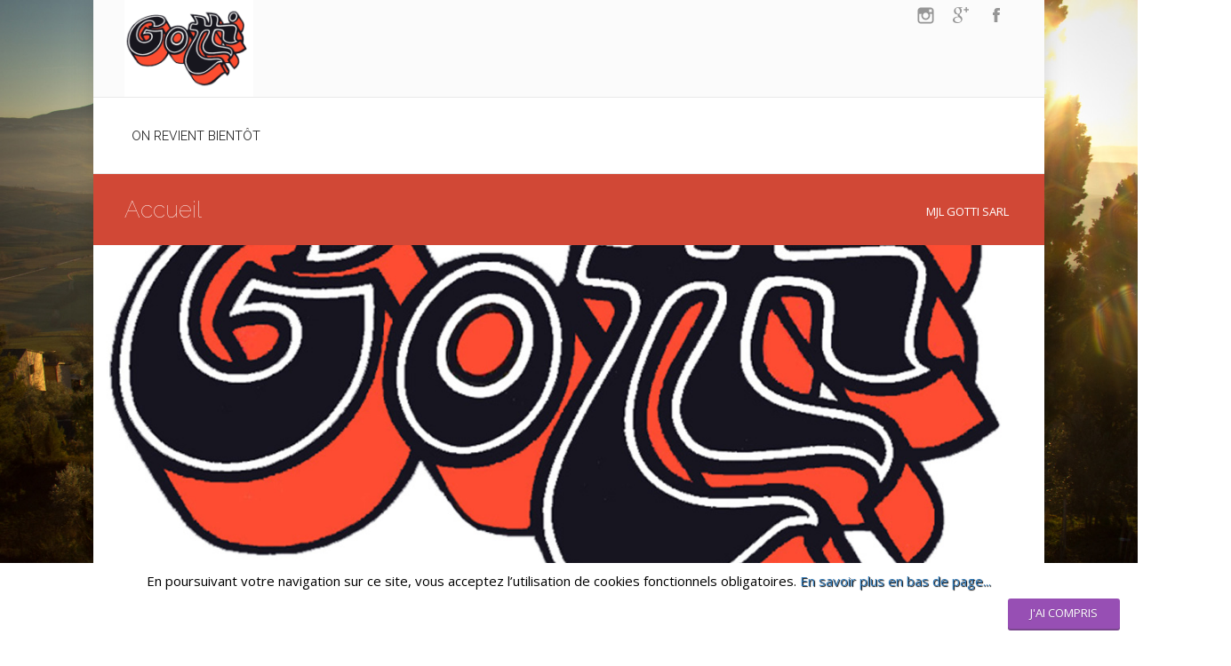

--- FILE ---
content_type: text/html; charset=UTF-8
request_url: https://gotti-wheels.com/Accueil
body_size: 15066
content:
<!DOCTYPE html>
<!--[if lt IE 7]>
<html class="no-js lt-ie9 lt-ie8 lt-ie7"> <![endif]-->
<!--[if IE 7]>
<html class="no-js lt-ie9 lt-ie8"> <![endif]-->
<!--[if IE 8]>
<html class="no-js lt-ie9"> <![endif]-->
<!--[if gt IE 8]><!-->
<html class="no-js"> <!--<![endif]-->
<head>
        <meta http-equiv="Content-Type" content="text/html; charset=utf-8">
        <meta name="viewport" content="width=device-width, initial-scale=1.0">

        <!--[if IE]><meta http-equiv='X-UA-Compatible' content='IE=edge,chrome=1'><![endif]-->
        <title>MJL GOTTI SARL | ACCUEIL</title>
        <!--[if lt IE 9]>
        <script type="text/javascript" src="/assets/frontend/js/ie-fixes.js"></script>
        <link rel="stylesheet" href="/assets/frontend/css/ie-fixes.css">
        <![endif]-->
        <meta name="description" content="Vitrishop cms">

        <!-- Canonical SEO -->
        <link rel="canonical" href="https://gotti-wheels.com/Accueil"/>
        <meta name="keywords" content="Jantes aluminium, roues, compétition, rallyes, circuit, voitures de collection, courses automobiles, jantes sur mesure, largeurs et couleurs au choix">
        <meta name="description" content="La société GOTTI vous propose des jantes en aluminium démontables en 3 parties ; fabriquées sur mesure au niveau déports, largeurs et couleurs.">

        <link rel="icon" href="/uploads/05abe3d761dc8b564fd2a221d1deab87.jpg">
        <link rel="stylesheet" href="/assets/frontend/css/bootstrap.css">
        <link rel="stylesheet" href="/assets/frontend/css/font-awesome.css">
        <link rel="stylesheet" href="/assets/frontend/css/axfont.css">
        <link rel="stylesheet" href="/assets/frontend/css/tipsy.css">
        <link rel="stylesheet" href="/assets/frontend/css/prettyPhoto.css">
        <link rel="stylesheet" href="/assets/frontend/css/isotop_animation.css">
        <link rel="stylesheet" href="/assets/frontend/css/animate.css">
        <link rel="stylesheet" type="text/css" href="/assets/frontend/css/responsiveslides.css">
        <link rel="stylesheet" href="/assets/frontend/css/_colorpicker.css">
        <link href='/assets/frontend/css/style.css' rel='stylesheet' type='text/css'>
        <link href='/assets/frontend/css/responsive.css' rel='stylesheet' type='text/css'>
        <link rel="stylesheet" type="text/css" href="/assets/frontend/css/sweetalert2.min.css">
        <link rel="stylesheet" type="text/css" href="/assets/frontend/css/jPages.css">
        <link rel="stylesheet" type="text/css" href="/assets/frontend/plugins/jplayer/skin/premium-pixels/premium-pixels.css">
        <link rel="stylesheet" type="text/css" href="https://cdnjs.cloudflare.com/ajax/libs/bootstrap-datepicker/1.7.0/css/bootstrap-datepicker.standalone.css">

        <!-- Fonts -->
        <link href='https://fonts.googleapis.com/css?family=Open+Sans:400,600' rel='stylesheet' type='text/css'>
        <link href='https://fonts.googleapis.com/css?family=Raleway:400,100,200,300,500,600' rel='stylesheet' type='text/css'>

        <!--[if lt IE 9]>
        <script type="text/javascript" src="js/respond.js"></script>
        <![endif]-->
	<style>
		div#paypal select{
			border: none;
			font-size: 14px;
			padding: 5px;/* If you add too much padding here, the options won't show in IE */
			background: url('/assets/frontend/images/select-arrow.png') no-repeat 96% 0;
			height: 29px;
			width: 100%;
			border-radius: 20px;
			background-color: #ffb542;
			color: #000;
			overflow: hidden;
			-webkit-appearance: none;
			-moz-appearance: none;
			appearance: none;
		}
			/*NULL
*/
		:root{
			font-size: 15px;
		}
		.navigation > li > a{
			font-size: 14px;
		}
		.footer .footer-col .footer-content .footer-category-list li a{
			font-size: 14px;
		}
	</style>
        <link rel="stylesheet" href="/assets/frontend/css/color-chooser.css">
                <link href="/assets/frontend/css/skins/red.css" rel='stylesheet' type='text/css' id="skin-file">
                            <style type="text/css" id="skin-chooser-css"></style>
        	<style type="text/css">
		div#paypal a{
			height: 100%;
			display: flex;
			justify-content: center;
		}
		div#paypal a img{
			align-self: center;
		}
		div#paypal a img.horizontal{
			width: 100%;
			max-height: 100%;
		}
		div#paypal a img.vertical{
			height: 100%;
			max-width: 100%;
		}
		div#paypal > div{
		    margin: 5px auto;
		}
		div#paypal div div{
			text-align: center;
		}
		div#paypal div div.pImg{
			height: 200px;
		}
		div#paypal div div.pMain{
			height: 420px;
		}
		div#paypal h3.pTitle{
			overflow-y: auto;
			padding: 5px 0;
			margin: 0px;
			height: 60px;
		}
		div#paypal p.pPrice{
			overflow: auto;
			padding: 5px 0;
			margin: 0px;
			font-size: 20px !important;
			height: 40px;
		}
		div#paypal p.pDesciption{
			overflow: auto;
			padding: 5px 0;
			margin: 0px;
			font-size: 14px !important;
			height: 100px;
			text-align: left;
		}
		div#paypal form{
			overflow: auto;
			padding: 15px 0;
			margin: 0px;
			font-size: 18px !important;
			height: 220px;
		}
		div#paypal input[type='image']{
			padding-top: 10px;
			background: none;
		}


		div#portfolio{
		    min-height: 0px;
		    display: flex;
		    flex-direction: row;
		    flex-wrap: wrap;
		}




		div.holder{
			margin-top: 20px;
		}
		div.holder a{
			font-size: 18px;
		}


		.form-control::-moz-placeholder {
		  color: #C3C3C3;
		  opacity: 1;
		  filter: alpha(opacity=100);
		}

		.form-control:-moz-placeholder {
		  color: #C3C3C3;
		  opacity: 1;
		  filter: alpha(opacity=100);
		}

		.form-control::-webkit-input-placeholder {
		  color: #C3C3C3;
		  opacity: 1;
		  filter: alpha(opacity=100);
		}

		.form-control:-ms-input-placeholder {
		  color: #C3C3C3;
		  opacity: 1;
		  filter: alpha(opacity=100);
		}

		.bootstrap-select.btn-group:not(.input-group-btn),
		.bootstrap-select.btn-group[class*="col-"] {
		  float: none;
		  display: inline-block;
		  margin-left: 0;
		}

		.bootstrap-select.form-control:not([class*="col-"]) {
		  width: 100%;
		}

		.bootstrap-select.form-control {
		  margin-bottom: 0;
		  padding: 0;
		  border: none;
		}

		.form-control {
		  background-color: #FFFFFF;
		  border: 1px solid #E3E3E3;
		  border-radius: 4px;
		  color: #565656;
		  padding: 8px 12px;
		  height: 40px;
		  -webkit-box-shadow: none;
		  box-shadow: none;
		}

		.form-control,
		.input-group-addon,
		.tagsinput,
		.navbar .alert,
		.panel-collapse.collapse-hover {
		  -webkit-transition: all 300ms linear;
		  -moz-transition: all 300ms linear;
		  -o-transition: all 300ms linear;
		  -ms-transition: all 300ms linear;
		  transition: all 300ms linear;
		}

		.bootstrap-select {
		  width: 220px \0;
		  /*IE9 and below*/
		}

		.navbar,
		.brand,
		.btn-simple,
		.alert,
		.td-name,
		button.close {
		  -moz-osx-font-smoothing: grayscale;
		  -webkit-font-smoothing: antialiased;
		  font-family: "Roboto","Helvetica Neue",Arial,sans-serif;
		  font-weight: 400;
		}

		a:focus, a:active,
		button::-moz-focus-inner,
		input::-moz-focus-inner,
		input[type="reset"]::-moz-focus-inner,
		input[type="button"]::-moz-focus-inner,
		input[type="submit"]::-moz-focus-inner,
		select::-moz-focus-inner,
		input[type="file"] > input[type="button"]::-moz-focus-inner {
		  outline: 0;
		}

		.bootstrap-select > .dropdown-toggle {
		  width: 100%;
		  padding-right: 25px;
		  z-index: 1;
		}

		.btn {
		  -webkit-transition: all 60ms ease-in;
		  -moz-transition: all 60ms ease-in;
		  -o-transition: all 60ms ease-in;
		  -ms-transition: all 60ms ease-in;
		  transition: all 60ms ease-in;
		}

		.btn {
		  border-width: 1px;
		  background-color: transparent;
		  font-weight: 400;
		  opacity: 0.8;
		  filter: alpha(opacity=80);
		  padding: 8px 16px;
		  border-color: #888888;
		  color: #888888;
		}

		.bootstrap-select.btn-group .dropdown-toggle .filter-option {
		  display: inline-block;
		  overflow: hidden;
		  width: 100%;
		  text-align: left;
		}

		.bootstrap-select.btn-group .dropdown-toggle .caret {
		  position: absolute;
		  top: 50%;
		  right: 12px;
		  margin-top: -2px;
		  vertical-align: middle;
		}

		.btn .caret {
		  border-top-color: #888888;
		}

		.sidebar .nav a,
		.table > tbody > tr .td-actions .btn,
		.caret {
		  -webkit-transition: all 150ms ease-in;
		  -moz-transition: all 150ms ease-in;
		  -o-transition: all 150ms ease-in;
		  -ms-transition: all 150ms ease-in;
		  transition: all 150ms ease-in;
		}

		.dropdown-menu:after {
		  border-bottom: 11px solid #FFFFFF;
		  border-left: 11px solid transparent;
		  border-right: 11px solid transparent;
		  content: "";
		  display: inline-block;
		  position: absolute;
		  left: 12px;
		  top: -10px;
		}

		.dropdown-menu:before {
		  border-bottom: 11px solid rgba(0, 0, 0, 0.2);
		  border-left: 11px solid transparent;
		  border-right: 11px solid transparent;
		  content: "";
		  display: inline-block;
		  position: absolute;
		  left: 12px;
		  top: -11px;
		}

		.btn-group.bootstrap-select .dropdown-menu {
		  min-width: 100%;
		}

		.bootstrap-select.btn-group .dropdown-menu {
		  min-width: 100%;
		  -webkit-box-sizing: border-box;
		  -moz-box-sizing: border-box;
		  box-sizing: border-box;
		}

		.bootstrap-select .dropdown-menu {
		  border-radius: 0 0 10px 10px;
		  -webkit-box-shadow: none;
		  box-shadow: none;
		  -webkit-transform-origin: 50% -40px;
		  -moz-transform-origin: 50% -40px;
		  -o-transform-origin: 50% -40px;
		  -ms-transform-origin: 50% -40px;
		  transform-origin: 50% -40px;
		  -webkit-transform: scale(1);
		  -moz-transform: scale(1);
		  -o-transform: scale(1);
		  -ms-transform: scale(1);
		  transform: scale(1);
		  -webkit-transition: all 150ms linear;
		  -moz-transition: all 150ms linear;
		  -o-transition: all 150ms linear;
		  -ms-transition: all 150ms linear;
		  transition: all 150ms linear;
		  margin-top: -20px;
		}

		.dropdown-menu {
		  margin: 0;
		  padding: 0;
		  border-radius: 10px;
		  z-index: 9000;
		  -webkit-box-shadow: 1px 2px 3px rgba(0, 0, 0, 0.125);
		  box-shadow: 1px 2px 3px rgba(0, 0, 0, 0.125);
		}

		.bootstrap-select ul.dropdown-menu {
		  max-height: 120px;
		  overflow-y: auto;
		}

		.bootstrap-select.btn-group .dropdown-menu.inner {
		  position: static;
		  float: none;
		  border: 0;
		  padding: 0;
		  margin: 0;
		  border-radius: 0;
		  -webkit-box-shadow: none;
		  box-shadow: none;
		  -ms-overflow-style: scrollbar;
		}

		.bootstrap-select.btn-group .dropdown-menu li {
		  position: relative;
		}

		.dropdown-menu > li > a {
		  padding: 8px 16px;
		  color: #333333;
		}

		.dropdown-menu > li:first-child > a {
		  margin-top: 5px;
		  border-top-left-radius: 3px;
		  border-top-right-radius: 3px;
		}
		.dropdown-menu > li:last-child > a {
		  margin-bottom: 5px;
		  border-bottom-left-radius: 3px;
		  border-bottom-right-radius: 3px;
		}

		.bootstrap-select.btn-group .dropdown-menu li a {
		  cursor: pointer;
		  -webkit-user-select: none;
		  -moz-user-select: none;
		  -ms-user-select: none;
		  user-select: none;
		}

		.bootstrap-select .dropdown-menu > li:first-child > a {
		  border-radius: 0;
		  border-bottom: 0 none;
		}

		.bootstrap-select.btn-group.show-tick .dropdown-menu li a span.text {
		  margin-right: 34px;
		}

		.bootstrap-select.btn-group .dropdown-menu li a span.text {
		  display: inline-block;
		}

		.fa {
		  width: 18px;
		  text-align: center;
		}

		.bootstrap-select.btn-group .dropdown-menu li a span.check-mark {
		  display: none;
		}

		.bootstrap-select > select {
		  position: absolute;
		  bottom: 0;
		  left: 50%;
		  width: 0.11px;
		  height: 100%;
		  opacity: 0;
		  border: none;
		}

		.bootstrap-select.btn-group.show-tick .dropdown-menu li.selected a span.check-mark {
		  position: absolute;
		  display: inline-block;
		  right: 15px;
		  margin-top: 2px;
		}

		.bootstrap-select.open .dropdown-menu {
		  margin-top: -1px;
		}
		.bootstrap-select.dropup .dropdown-menu {
		  border-radius: 10px 10px 0 0;
		  margin-bottom: -20px;
		}
		.bootstrap-select.dropup.open .dropdown-menu {
		  margin-bottom: -1px;
		}



		.footer .copyright .copyright-text{
			line-height: 38px;
			color: #fff;
        }
	</style>
    </head>

<body
    class="bg-tuscany">
    
    <script type="text/x-handlebars-template" id="css-skin">


            /* Loading */
            .double-bounce1, .double-bounce2{
            background-color: {{skin_color_rgba}};

            }

            /* Navigation */
            .navigation > li:hover > a,.navigation > li > a:hover,
            .navigation > li > .activelink,.navigation > li:hover > a > i, .navigation > li > a:hover > span.label-nav-sub::before, .navigation > li > a:focus > span.label-nav-sub::before{
            color: {{skin_color}};
            }
            .mobile-menu-button, .mobile-nav, .slider-fixed-container{
            background-color: {{skin_color}};
            }

            .navigation > li > a:after, .navigation>li>.activelink:after{
            background-color: {{skin_color}};
            }
            .navigation>li:hover > a > span.label-nav-sub::before,.navigation>li:hover> a > span.label-nav-sub::before{
            color: {{skin_color}};
            }


            /* Page Content Colors */
            .body-wrapper a:hover , .tab a:hover, accordion .title:hover, .top-body a:hover, .bottom-body a:hover
            ,.accordion .active h4, .accordion .title:hover h4, .side-navigation .menu-item.current-menu-item a, .side-navigation .menu-item:hover a:after,
            .side-navigation .menu-item:hover a, a.tool-tip, .team-member .team-member-position, .team-member-progress .team-member-position, .item-img-overlay i
            ,ul.icon-content-list-container li.icon-content-single .icon-box i,.item-img-overlay .portfolio-zoom:hover, .navigation ul li:hover>a, .blog_post_quote:after,
            .item-img-overlay .portfolio-zoom, body .white-text .feature-details a:hover{
            color: {{skin_color}};
            }
            ::selection
            {
            background-color:{{skin_color}};
            }
            ::-moz-selection
            {
            background-color:{{skin_color}};
            }
            .item-img-overlay  .portfolio-zoom:hover, .tab a.active {
            color: {{skin_color}} !important;
            }
            .callout-box{
            border-left-color: {{skin_color}}
            }
            .feature .feature-content,.team-member .team-member-content{
            border-top-color: {{skin_color}};
            }

            .progress .progress-bar{
            background-color: {{skin_color}};
            }
            .blog-masonry .blog_post_quote{
            border-top: 2px solid {{skin_color}};
            }
            .tab a.active:after {
            background-color:{{skin_color}};
            border-color: {{skin_color}};
            }
            .blog-post .blog-post-type,.subscribe-button{
            background: {{skin_color}};
            }
            #email_input{
                color: {{skin_color}};
            }
            .blog-post-details-item.blog-post-details-item-right a:hover i,.blog_post_quote .quote-author,.pagination > li > a.prev,
            .pagination > li > a.next, .pagination > li > a:hover, .pagination > li > a.current,.testimonial-by-name{
            color: {{skin_color}};
            }
            .skin-text{
            color: {{skin_color}} !important;
            }
            body .section-content.section-image{
            background-color: {{skin_color_rgba}};
            }

            .item-img-overlay .item_img_overlay_content{
            background: {{skin_color}};
            }
            .button, .body-wrapper input[type="submit"], .body-wrapper input[type="button"], .section-content.section-color-bg,.content-box.content-style4 h4 i
            ,button.button-main,.body-wrapper .tags a:hover,.callout-box.callout-box2, .blog-search .blog-search-button, .top-title-wrapper, .testimonial-big,
            .content-style3:hover .content-style3-icon, table.table thead tr, .price-table .price-label-badge, .price-table .price-table-header, .section-subscribe .subscribe-button.icon-envelope-alt{
            background-color: {{skin_color}};
            }
            .rev-slider-full .button.btn-flat, .rev-slider-fixed .button.btn-flat{
            background-color: {{skin_color}};
            }
            .btn, input[type="submit"], input[type="button"], button.btn,.btn-primary{
            background-color: {{skin_color}};
            }
            .btn:hover, input[type="submit"]:hover, input[type="button"]:hover, button.btn:hover,.btn-primary:hover{
            background-color: {{skin_color}};

            }
            .btn:focus, input[type="submit"]:focus, input[type="button"]:focus, button.btn:focus,.btn-primary:focus{
            background-color: {{skin_color}};
            }
            .blog-post-icon,.comments-list .children .comment:before,.portfolio-filter li a.portfolio-selected,
            .portfolio-filter li a:hover, .dropcaps.dropcaps-color-style, .carousel-container .carousel-icon:hover,
            .team-member-image.img-overlay .item_img_overlay_content{
            background-color: {{skin_color}};
            }
            .comments-list .children .comment:after{
            border-color: transparent transparent transparent {{skin_color}};;
            }

            .highlighted-text{
            background-color: {{skin_color}};
            color: #ffffff;
            }
            .icons-list.colored-list li:before, .blog-post-date .day, .blog-post-date .month, strong.colored, span.colored
            ,.content-style3 .content-style3-icon, .content-box h4 i{
            color: {{skin_color}};
            }
            .content-box.content-style2 h4 i,.content-box.style5 h4 i{
            border-color: {{skin_color}};
            color: {{skin_color}};
            }
            .content-box.content-style2:hover i,.content-box.style5:hover i{
            background-color: {{skin_color}};
            }
            .pagination .prev, .pagination .next, .pagination a:hover, .pagination a.current, .price-table .price-label{
            color: {{skin_color}};
            }


            /* Footer Area Colors */
            .footer .footer-col .footer-title {
                 color:{{skin_color}};
            }
            .footer .copyright{
            border-color: {{skin_color}};
            }
            .footer .footer-col .footer-content .footer-category-list li a {
                color: {{skin_color}};
            }

            .flickr_badge_wrapper .flickr_badge_image img:hover{
            border-color: {{skin_color}};
            }


        </script>

    <script type="text/javascript"> var $default_skin = "light-blue";</script>
    <div id="skin-chooser-container" class="skin-chooser-container hide-skin-chooser">
        <div class="skin-chooser">

            <div class="skin-chooser-label">
                Mise en page
            </div>
            <div class="skin-chooser-row skin-chooser-row-open">
                <select id="layout-mode">
                    <option value="">Large</option>
                    <option value="boxed">Boxed</option>
                </select>
            </div>
            <div class="skin-chooser-label">
                Thèmes prédéfinis
            </div>
            <div class="skin-chooser-row skin-chooser-row-open">
                <div title="light-blue" class="predefined-skins light-blue" data-skinname="light-blue"
                    style="background-color: #279FBB"></div>
                <div title="green" class="predefined-skins green" data-skinname="green"
                    style="background-color: #26ae91"></div>
                <div title="red" class="predefined-skins red" data-skinname="red" style="background-color: #d14836">
                </div>
                <div title="pink" class="predefined-skins pink" data-skinname="pink" style="background-color: #bb3b6b">
                </div>
                <div title="light-purple" class="predefined-skins light-purple" data-skinname="light-purple"
                    style="background-color: #7e24a2"></div>
                <div title="orange" class="predefined-skins orange" data-skinname="orange"
                    style="background-color: #dd6153"></div>
                <div title="bright-green" class="predefined-skins bright-green" data-skinname="bright-green"
                    style="background-color: #8cbb75"></div>
                <div title="dark-blue" class="predefined-skins dark-blue" data-skinname="dark-blue"
                    style="background-color: #2580b1"></div>
                <div title="oil" class="predefined-skins oil" data-skinname="oil" style="background-color: #9b9e40">
                </div>
                <div title="black" class="predefined-skins black" data-skinname="black"
                    style="background-color: #5f5d5c"></div>
                <div title="light-brown" class="predefined-skins light-brown" data-skinname="light-brown"
                    style="background-color: #d06f71"></div>
                <div title="coffee" class="predefined-skins coffee" data-skinname="coffee"
                    style="background-color: #9d634c"></div>
            </div>

            <div class="skin-chooser-label">
                Couleur personnalisée
            </div>

            <div class="skin-chooser-row skin-chooser-row-open">
                <div class="skin-chooser-elements">
                    <div class="color-chooser-group-label">
                        <i class="icon-angle-right"></i>
                    </div>
                    <div class="color-chooser-input">
                        <input type="text" name="skin_color" id="skin_color" class="input-colorpicker"
                            value="" />
                        <label class="color-preview" for="skin_color"
                            style="background-color: ;"></label>
                    </div>
                </div>
            </div>
            <div class="skin-chooser-label">
                Images d'arrière-plan
            </div>
            <div class="skin-chooser-row skin-chooser-row-open">
                <div class="image-chooser tuscany-thumb" data-body-class="bg-tuscany"></div>
                <div class="image-chooser tracks-thumb" data-body-class="bg-tracks"></div>
                <div class="image-chooser blurred-lines-thumb" data-body-class="bg-blurred-lines"></div>
                <div class="image-chooser mountain-thumb" data-body-class="bg-mountain"></div>
            </div>
            <div class="skin-chooser-label">
                Motif d'arrière-plan
            </div>

            <div class="skin-chooser-row skin-chooser-row-open">
                <div class="pattern pattern-black-twill" data-body-class="bgpattern-black-twill"></div>
                <div class="pattern pattern-dark-fish-skin" data-body-class="bgpattern-dark-fish-skin"></div>
                <div class="pattern pattern-escheresque-ste" data-body-class="bgpattern-escheresque-ste"></div>
                <div class="pattern pattern-grey" data-body-class="bgpattern-grey"></div>
                <div class="pattern pattern-knitting250px" data-body-class="bgpattern-knitting250px"></div>
                <div class="pattern pattern-p4" data-body-class="bgpattern-p4"></div>
                <div class="pattern pattern-p5" data-body-class="bgpattern-p5"></div>
                <div class="pattern pattern-p6" data-body-class="bgpattern-p6"></div>
                <div class="pattern pattern-ps-neutral" data-body-class="bgpattern-ps-neutral"></div>
                <div class="pattern pattern-pw-maze-white" data-body-class="bgpattern-pw-maze-white"></div>
                <div class="pattern pattern-pw-pattern" data-body-class="bgpattern-pw-pattern"></div>
                <div class="pattern pattern-retina-wood" data-body-class="bgpattern-retina-wood"></div>
                <div class="pattern pattern-shattered" data-body-class="bgpattern-shattered"></div>
                <div class="pattern pattern-subtle-dots" data-body-class="bgpattern-subtle-dots"></div>
                <div class="pattern pattern-subtle-surface" data-body-class="bgpattern-subtle-surface"></div>
                <div class="pattern pattern-whitediamond" data-body-class="bgpattern-whitediamond"></div>
            </div>





        </div>
            </div>

    <div id="wrapper" class="boxed">
        <div class="modal fade" id="contactModal" role="dialog" aria-labelledby="contactLabel">
            <div class="modal-dialog modal-lg" role="document">
                <div class="modal-content">
                    <div class="modal-header">
                        <button type="button" class="close" data-dismiss="modal" aria-label="Close"><span
                                aria-hidden="true">&times;</span></button>
                        <h4 class="modal-title" id="contactLabel">Contactez Nous</h4>
                    </div>
                    <div class="modal-body">
                        <div class="row">
                            <div class="col-md-6 col-xs-12">
                                <form method="post" action="/ajax/contact">
                                    <div class="form-group">
                                        <label>Email</label>
                                        <input type="email" name="from" class="form-control"
                                            placeholder="votre adresse email"  required />
                                    </div>
                                    <div class="form-group">
                                        <label>Nom et Prénom(Facultatif)</label>
                                        <input type="text" name="full_name" class="form-control"
                                            placeholder="Votre nom complet"  />
                                    </div>
                                    <div class="form-group">
                                        <label>Téléphone(Facultatif)</label>
                                        <input type="text" name="phone" class="form-control"
                                            placeholder="votre numéro de téléphone"  />
                                    </div>
                                    <div class="form-group">
                                        <label>Date de naissance(Facultatif)</label>
                                        <input type="text" name="dob" class="form-control datepicker"
                                            placeholder="votre date de naissance"  />
                                    </div>
                                    <div class="form-group">
                                        <label>Sujet</label>
                                        <input type="text" name="subject" class="form-control"
                                            placeholder="Sujet de votre message"  required />
                                    </div>
                                    <div class="form-group">
                                        <label>Message(Maximum : 10 000 caractères)</label>
                                        <textarea class="form-control" name="msg" rows="5" maxlength="10000"></textarea>
                                    </div>
                                    <div class="form-group">
                                                                                <label>
                                            <input type="checkbox" name="accept_mail" value="1">
                                            : S'abonner à notre liste de diffusion                                        </label>
                                        <br>
                                        <label>
                                            <img src="/calcul_check.png/8cc9dfb73c7d6ae0c0ec69c2b1061ab7/false/false"
                                                width="100" height="50">
                                            <input type="text" name="check_calcul" class="form-control"
                                                placeholder="Résultat du calcul" required>
                                            <input type="hidden" name="hash_calcul" value="8cc9dfb73c7d6ae0c0ec69c2b1061ab7">
                                            <input type="hidden" name="actual_link_site"
                                                value="Accueil">
                                        </label>
                                    </div>
                                    <button class="btn btn-success">Envoyer</button>
                                </form>
                            </div>
                            <div class="col-md-6 col-xs-12">
                                <ul class="list-unstyled">
                                    <li>
                                        <h4><i class="fa fa-building "
                                                aria-hidden="true"></i>&nbsp;MJL GOTTI SARL</h4>
                                    </li>
                                    <li>
                                        <h4><i class="fa fa-phone "
                                                aria-hidden="true"></i>&nbsp;0475585971</h4>
                                    </li>
                                    <li>
                                        <h4><i class="fa fa-map-marker " aria-hidden="true"></i>&nbsp;
                                            Z. I.  Rue des  Serres  N° 460
, LA ROCHE DE GLUN, 26600                                        </h4>
                                    </li>
                                </ul>
                                <!--<div id="map" style="width:100%;min-height:300px;"></div>Maps Api-->
                                <iframe src="https://www.google.com/maps/embed?pb=!1m18!1m12!1m3!1d1994.4299838376821!2d4.855351945514518!3d45.01376076959534!2m3!1f0!2f0!3f0!3m2!1i1024!2i768!4f13.1!3m3!1m2!1s0x47f55b76b3dba55d%3A0x69d5cc307f9d9b9a!2sMJL%20-%20Gotti!5e0!3m2!1sfr!2sfr!4v1596798924886!5m2!1sfr!2sfr" width="400" height="400" frameborder="0" style="border:0;width:100%;" allowfullscreen></iframe>                            </div>
                        </div>

                    </div>

                </div>
            </div>
        </div>
        <div class="top_wrapper">
            <div class="top-bar">
                <div class="container" style="margin:0 auto;">
                    <div class="row" style="padding:0px;">
                        <div class="col-sm-2" id="logo_div" style="display:flex;align-items:center;width:unset;">
                            <a href="https://gotti-wheels.com"><img src="/uploads/05abe3d761dc8b564fd2a221d1deab87.jpg"
                                    alt="MJL GOTTI SARL"
                                    style="max-height:109px;max-width:156px" /></a>
                        </div>
                        <div class="col-sm-8">
                                                            <div style="background-color:;">
                                    <!--banner position-->
                                                                    </div>
                                                        </div>
                        <div class="col-sm-2" style="margin-right:0px;padding-right:0px;width:15%;">


                            <!-- //Search Box// -->
                            <div class="social-icons">
                                <ul>
                                                                            <li>
                                            <a href="https://www.facebook.com/gotti" target="_blank"
                                                class="social-media-icon facebook-icon"
                                                data-original-title="facebook">facebook</a>
                                        </li>
                                                                                                                                                    <li>
                                            <a href="GOTTI " target="_blank"
                                                class="social-media-icon googleplus-icon"
                                                data-original-title="googleplus">googleplus</a>
                                        </li>
                                                                                                                                                                                                                                                                <li>
                                            <a href="https://www.instagram.com/mjlgottisarl/" target="_blank"
                                                class="social-media-icon instagram-icon"
                                                data-original-title="instagram">instagram</a>
                                        </li>
                                    
                                </ul>

                            </div>
                        </div>
                    </div>
                </div>
            </div>

            <!-- Header -->
            <header id="header" style="border-bottom: 1px solid #E9E9E9;">
                <div class="container">

                    <div class="row header">




                        <!-- Navigation File -->
                        <div class="col-md-12">

                            <!-- Mobile Button Menu -->
                            <div class="mobile-menu-button">
                                <i class="fa fa-list-ul"></i>
                            </div>
                            <!-- //Mobile Button Menu// -->




                            <nav>
                                <ul class="navigation">
                                                                                                                        <li class="">
                                                <a href="/On-revient-bientôt"
                                                    class="">
                                                    <span class="label-nav">
                                                        On revient bientôt                                                    </span>

                                                </a>

                                            </li>
                                                                                                                                                        
                                                                    </ul>

                            </nav>

                            <!-- Mobile Nav. Container -->
                            <ul class="mobile-nav">

                            </ul>
                            <!-- //Mobile Nav. Container// -->
                        </div>
                        <!-- Nav -->

                    </div>



                </div>
            </header>
            <div class="top-title-wrapper">
                <div class="container">
                    <div class="row">
                        <div class="col-md-12 col-sm-12">
                            <div class="page-info">
                                <h1 class="h1-page-title">Accueil</h1>


                                <!-- BreadCrumb -->
                                <div class="breadcrumb-container">
                                    <ol class="breadcrumbs">
                                        <li>MJL GOTTI SARL</li>
                                        <!--<li class="active">Accueil</li>-->
                                    </ol>
                                </div>
                                <!-- BreadCrumb -->
                            </div>
                        </div>
                    </div>
                </div>
            </div>

        </div><!--.top wrapper end -->

        <div class="loading-container">
            <div class="spinner">
                <div class="double-bounce1"></div>
                <div class="double-bounce2"></div>
            </div>
        </div>


        <div class="content-wrapper hide-until-loading">


                            
                                            <div class="rslides_container">
                            <ul class="rslides">
                                                                    <li>
                                        <a href="" target="_blank">
                                            <img src="/uploads/0c436f45255b65794f59c4d30680feb9.jpg" /></a>
                                                                            </li>
                                                            </ul>
                        </div>
                                            
                            <div class="body-wrapper" style="padding-top:5px !important;">
                <div class="container"><div class="row"><h2 class="h2-section-title editable" data-type="text"><span><span><p style="text-align:center"><span style="font-size:16px"><br></span></p></span></span><span><span><div class="title-block clearfix"><h3 class="h3-body-title">&nbsp;&nbsp;&nbsp;&nbsp;&nbsp;&nbsp;&nbsp;&nbsp;&nbsp;&nbsp;&nbsp;&nbsp;&nbsp;&nbsp;&nbsp;&nbsp;&nbsp;&nbsp;&nbsp;&nbsp;&nbsp;&nbsp;&nbsp;&nbsp;&nbsp;&nbsp;&nbsp;&nbsp;&nbsp;&nbsp;&nbsp;&nbsp;&nbsp;&nbsp;&nbsp;&nbsp;&nbsp;&nbsp;&nbsp;&nbsp;&nbsp;&nbsp;&nbsp;&nbsp;&nbsp;&nbsp;&nbsp;&nbsp;&nbsp;&nbsp;&nbsp;&nbsp;&nbsp;&nbsp;&nbsp;&nbsp;&nbsp;&nbsp;&nbsp;&nbsp;&nbsp;&nbsp;&nbsp;&nbsp;&nbsp;&nbsp;&nbsp;&nbsp;&nbsp;&nbsp;&nbsp;&nbsp;&nbsp;&nbsp;&nbsp;&nbsp;&nbsp;&nbsp;&nbsp;&nbsp;&nbsp;&nbsp;&nbsp;&nbsp;&nbsp;&nbsp; Qui sommes nous ?</h3>
                                    
                                &nbsp;&nbsp;&nbsp;&nbsp;&nbsp;&nbsp;&nbsp;&nbsp;&nbsp;&nbsp;&nbsp;&nbsp;</div><br><p style="text-align:center"><span style="font-size:16px">La société <strong>GOTTI </strong>a
 été créée en 1966 par la famille GOTTI&nbsp; à Paris 20°, rue d'Avron.</span></p></span></span><span><span><p style="text-align:center"><span style="font-size:16px">Les premières jantes bi-métal (cercle acier et moyeux en aluminium) en 5.5X13'' sont sorties en 1969 à Paris pour le <strong>Rallye</strong> de Monté Carlo </span></p>

</span></span><span><span><p style="text-align:center"><span style="font-size:16px"></span></p></span></span><span><span>

<p style="text-align:center"><span style="font-size:16px">Les premières<strong> jantes</strong> sorties de ce petit atelier étaient les jantes acier d'origine modifiée pour les <strong>voitures de course</strong>
 de l'&nbsp;époque.</span></p><p style="text-align:center"><span style="font-size:16px">Puis a suivi la&nbsp; fabrication de&nbsp; jantes en <strong>aluminium </strong>plus légères et plus larges que les jantes acier d'origine. </span></p>





<p style="text-align:center"><span style="font-size:16px">La demande étant de plus en plus forte, la Société <strong>GOTTI</strong> est venue s'installer à <strong>La Roche de Glun</strong> dans la <strong>Drôme</strong> en 1970.</span></p>

<p style="text-align:center"><span style="font-size:16px">La première <strong>jante démontable en 3 parties,</strong> le modèle X13 est sortie en 1973 de l'usine <strong>GOTTI</strong>.</span></p>

<p style="text-align:center"><span style="font-size:16px">En 1976 les <strong>Formules 1 RENAULT</strong> avec Alain Prost <strong>et LIGIER</strong> avec René Arnoux étaient équipées de jantes <strong>GOTTI </strong>.</span></p>

<p style="text-align:center"><span style="font-size:16px">Sous la présidence de Camille GOTTI la société&nbsp; a évolué très rapidement jusqu'en 1980. </span></p>

<p style="text-align:center"><span style="font-size:16px">&nbsp;Cette année là, Jean-Louis Lafosse <strong>pilote automobiles</strong>, entre dans la société. Jean-Louis LAFOSSE participe au <strong>24H du Mans</strong> sur une <strong>RONDEAU&nbsp;</strong>; Malheureusement il perdit la vie dans un accident sur le <strong>circuit</strong> du Mans.</span></p><p style="text-align:center"><span style="font-size:16px">Sa femme 
Claude reprit la direction de GOTTI&nbsp; et en 1983&nbsp; elle revendit la société à Philippe VILLETTE qui dépose le
 bilan de GOTTI&nbsp; en 1986.</span></p></span></span></h2><h2 class="h2-section-title editable" data-type="text"><span><span><p style="text-align:center"><span style="font-size:16px">Reprise par RONAL un groupe Allemand qui fabrique des<strong> jantes aluminium</strong> monobloc pour la première monte&nbsp;;</span></p>

<p style="text-align:center"><span style="font-size:16px">GOTTI a été en
 sommeil jusqu'en 2004 avec seulement 5 à 6 modèles de jantes en fabrication et suite à une délocalisation </span></p></span></span><span><span><p style="text-align:center"><span style="font-size:16px">&nbsp;les sociétés RONAL
 et GOTTI ont été mises en liquidation judiciaire.</span></p></span></span><span><span></span></span><span><span></span></span><span><span></span></span><span><span><p style="text-align:center"><span style="font-size:16px">Michèle et 
Jean-Luc CHAPOUTON ont&nbsp; décidé de reprendre l'activité de fabrication 
des jantes GOTTI en juin 2005.</span></p>

</span></span><span><span><p style="text-align:center"><span style="font-size:16px">&nbsp;pour continuer à équiper les voitures de <strong>compétition</strong> et <strong>rallye</strong> et réparer les anciennes jantes qui roulent depuis 30 ans&nbsp;;</span></p></span></span><span><span>

<p style="text-align:center"><span style="font-size:16px">Toutes nos jantes GOTTI sont <strong>fabriquées sur mesure</strong> et <strong>personnalisées</strong> avec dix couleurs au choix.</span></p></span></span></h2><span><span><p style="text-align:center"><span style="font-size:16px"><br></span></p></span></span><h2 class="h2-section-title editable" data-type="text"><span><span>

<p style="text-align:center"><span style="font-size:16px"><br></span></p></span></span></h2><br></div></div>                                                                                    </div>

            <div class="section-content bottom-body">
                <div class="container">
                    <div class="row">

                        <div class="col-md-12 col-sm-12">
                            <h4 id="subscribe_text" class="h4-section-title center-text">ABONNEZ-VOUS À NOTRE LISTE DE
                                DIFFUSION</h4>
                            <div class="section-subscribe">
                                <input type="text" id="email_input" class="subscribe-input text-input"
                                    placeholder="Email..">
                                <button class="subscribe-button icon-email-plane" onclick="subscribe();"></button>
                                                            </div>
                        </div>
                    </div>

                </div>

            </div>
        </div>

        <footer>
            <div class="footer">

                <div class="container">
                    <div class="footer-wrapper">
                        <div class="row">


                            <!-- Footer Col. -->
                            <div class="col-md-3 col-sm-3 footer-col">
                                <div class="footer-content">
                                    <div class="footer-content-logo">
                                        <img class="img-responsive" src="/uploads/05abe3d761dc8b564fd2a221d1deab87.jpg" class=""
                                            alt="/uploads/05abe3d761dc8b564fd2a221d1deab87.jpg" />
                                    </div>

                                </div>
                            </div>
                            <!-- //Footer Col.// -->





                            <!-- Footer Col. -->
                            <div class="col-md-4 col-sm-4 footer-col">
                                <div class="footer-title">
                                    Liens Utiles
                                </div>
                                <div class="footer-content">
                                    <ul class="footer-category-list">
                                                                                                                                    <li><a
                                                        href="/On-revient-bientôt">On revient bientôt</a>
                                                </li>
                                                                                                                                                                                <li><a
                                                        href="/Mentions-légales">Mentions légales</a>
                                                </li>
                                                                                                                        </ul>
                                </div>
                            </div>
                            <!-- //Footer Col.// -->


                            <!-- Footer Col. -->
                            <div class="col-md-5 col-sm-5 footer-col">
                                <div class="footer-title">
                                    Suivez nous sur les réseaux sociaux
                                </div>
                                <div class="footer-content">
                                    <div class="social-icons">

                                        <ul>
                                                                                            <li>
                                                    <a href="https://www.facebook.com/gotti" target="_blank"
                                                        class="social-media-icon facebook-icon"
                                                        data-original-title="facebook">facebook</a>
                                                </li>
                                                                                                                                                                                    <li>
                                                    <a href="GOTTI " target="_blank"
                                                        class="social-media-icon googleplus-icon"
                                                        data-original-title="googleplus">googleplus</a>
                                                </li>
                                                                                                                                                                                                                                                                                                                        <li>
                                                    <a href="https://www.instagram.com/mjlgottisarl/" target="_blank"
                                                        class="social-media-icon instagram-icon"
                                                        data-original-title="instagram">instagram</a>
                                                </li>
                                            

                                        </ul>

                                    </div>

                                                                    </div>
                            </div>
                        </div>
                    </div>

                </div>
                <div class="copyright">
                    <div class="container">
                        <div class="row">
                            <div class="col-md-12 col-sm-12 center-text">
                                <div class="copyright-text pull-left">&copy; 2021 <a href="https://pachot-web.fr"
                                        target="_blank">STEPHANE PACHOT (Pachot-Web)</a> | <a
                                        href="/admin/dashboard">Administration</a></div>
                                <h3 class="label label-success pull-right" style="font-size:12px;">Propulsé par <a
                                        href="https://vitrishop.fr" target="_blank" style="color:#fff">Vitrishop</a>
                                </h3>
                            </div>

                        </div>
                    </div>
                </div>
            </div>
        </footer>


    </div><!-- wrapper end -->

            <div
            style="background-color: white;display: flex;flex-direction: column;position: fixed;bottom: 0;width: 100%;left: 0;z-index: 100;">
            <p style="text-align: center;font-size: 15px !important;color: black !important;margin-top: 10px;">En
                poursuivant votre navigation sur ce site, vous acceptez l’utilisation de cookies fonctionnels obligatoires.
                <a href="/Mentions-légales" style="text-shadow: black 1px 1px 1px;">En savoir plus en bas de page...</a></p>
            <a href="javascript:void(0);"
                onclick="setCookie('acceptCookie','accepted',365);this.parentElement.style.display='none';"
                class="btn btn-success" style="max-width: 150px;margin: 0 20px 10px auto;background-color: #7e24a2;">J'ai
                compris</a>
        </div>
    
            <script type="text/javascript" src="/assets/frontend/js/_jq.js"></script>
                <script src="/assets/frontend/js/bootstrap.min.js" type="text/javascript"></script> 

        <script type="text/javascript" src="/assets/frontend/js/_jquery.placeholder.js"></script>
        <script type="text/javascript" src="/assets/frontend/js/_colorpicker.js"></script>
        <script type="text/javascript" src="/assets/frontend/js/_handlebars.js"></script>
        <script type="text/javascript" src="/assets/frontend/js/_skins.js"></script>
        <script type="text/javascript" src="/assets/frontend/js/_skinchooser.js"></script>
        <script src="/assets/frontend/js/activeaxon_menu.js" type="text/javascript"></script> 
        <script src="/assets/frontend/js/animationEnigne.js" type="text/javascript"></script> 
        <script src="/assets/frontend/js/ie-fixes.js" type="text/javascript"></script> 
        <script src="/assets/frontend/js/jq.appear.js" type="text/javascript"></script> 
        <script src="/assets/frontend/js/jquery.base64.js" type="text/javascript"></script> 
        <script src="/assets/frontend/js/jquery.carouFredSel-6.2.1-packed.js" type="text/javascript"></script> 
        <script src="/assets/frontend/js/jquery.cycle.js" type="text/javascript"></script> 
        <script src="/assets/frontend/js/jquery.cycle2.carousel.js" type="text/javascript"></script> 
        <script src="/assets/frontend/js/jquery.easing.1.3.js" type="text/javascript"></script> 
        <script src="/assets/frontend/js/jquery.easytabs.js" type="text/javascript"></script> 
        <script src="/assets/frontend/js/jquery.infinitescroll.js" type="text/javascript"></script> 
        <script src="/assets/frontend/js/jquery.isotope.js" type="text/javascript"></script> 
        <script src="/assets/frontend/js/jquery.prettyPhoto.js" type="text/javascript"></script> 
        <script src="/assets/frontend/js/jQuery.scrollPoint.js" type="text/javascript"></script> 
        <script src="/assets/frontend/js/jquery.themepunch.plugins.min.js" type="text/javascript"></script> 
        <script type="text/javascript" src="/assets/frontend/js/responsiveslides.js"></script>
        <script src="/assets/frontend/js/jquery.tipsy.js" type="text/javascript"></script> 
        <script src="/assets/frontend/js/jquery.validate.js" type="text/javascript"></script> 
        <script src="/assets/frontend/js/jQuery.XDomainRequest.js" type="text/javascript"></script> 
        <script src="/assets/frontend/js/theme.js" type="text/javascript"></script> 
        <!--<script src="/assets/frontend/js/retina.js" type="text/javascript"></script>-->
        <script src="/assets/frontend/js/timeago.js" type="text/javascript"></script> 
        <script src="/assets/frontend/js/tweetable.jquery.js" type="text/javascript"></script> 
        <script type="text/javascript" src="/assets/backend/js/jquery.blockUI.js"></script>
        <script src="/assets/frontend/js/sweetalert2.min.js"></script>
        <script type="text/javascript" src="/assets/frontend/js/jPages.min.js"></script>
        <script type="text/javascript" src="/assets/frontend/plugins/jplayer/jplayer/jquery.jplayer.min.js"></script>
        <script type="text/javascript" src="/assets/frontend/plugins/jplayer/add-on/jplayer.playlist.min.js"></script>
        <script type="text/javascript" src="/assets/frontend/plugins/jplayer/add-on/jquery.jplayer.inspector.min.js"></script>
        <!--<script src="https://maps.googleapis.com/maps/api/js?key=AIzaSyDFrtNSt2_vceYF8HQlPJG661TlbJ8fhC8"></script>Maps Api-->

	<script src="/assets/backend/js/bootstrap-selectpicker.js"></script>
    <script src="https://cdnjs.cloudflare.com/ajax/libs/vanilla-lazyload/8.5.2/lazyload.min.js"></script>

    <script type="text/javascript"
        src="https://cdnjs.cloudflare.com/ajax/libs/bootstrap-datepicker/1.7.0/js/bootstrap-datepicker.min.js"></script>
    <script type="text/javascript"
        src="https://cdnjs.cloudflare.com/ajax/libs/twbs-pagination/1.4.1/jquery.twbsPagination.min.js"></script>
    <script>
        function setCookie(cname, cvalue, exdays) {
            var d = new Date();
            d.setTime(d.getTime() + (exdays * 24 * 60 * 60 * 1000));
            var expires = "expires=" + d.toUTCString();
            document.cookie = cname + "=" + cvalue + ";" + expires + ";path=/";
        }

        /*function fixallImages(){
            $('*').each(function(){
                if ($(this).is('img')) {
                    //console.log($(this).attr('src'));
    
                    var src = $(this).attr('src');
    
                    $(this).attr('srcset',src);
                }
            });
        }*/

        function openContactModal(subject=false) {
            $('#contactModal').modal('toggle');
            if (subject!=false) {
                $('#contactModal input[name="subject"]').val(subject);
            }
        }


        $(document).ready(function () {
            $('.selectpicker').selectpicker({
                size: 4,
                noneSelectedText: 'Aucun centre d\'intérêt sélectionner',
                noneResultsText: 'Aucun résultat',
                liveSearch: true,
                liveSearchPlaceholder: 'Rechercher...',
                //liveSearchNormalize: true,
                //actionsBox: true
            });

            $("a[rel^='prettyPhoto']").prettyPhoto({ social_tools: '', deeplinking: false });
            $('img').removeAttr('width');
            $('img').removeAttr('height');

            $('.datepicker').datepicker({
                format: 'dd/mm/yyyy',
            });

            $(".rslides").responsiveSlides({
                nav: true,
                random: false,
                "speed": 500,
                "timeout": 3000            });
        });

        window.addEventListener("DOMContentLoaded", function () {
            let checkEqualizeImg = true;
            let checkLoadedImg = false;
            let listEqualizeImg = null;
            function equalizeImg(id, column, after = false) {
                if (checkEqualizeImg || after) {
                    if (checkLoadedImg) {
                        checkLoadedImg = false;
                        after = true;
                    }
                    checkEqualizeImg = false;
                    let elem = document.getElementById(id);

                    if (elem != null) {
                        let elemAllImg = elem.children;
                        elem.style.minHeight = '0px';
                        listEqualizeImg = document.querySelectorAll('#' + id + ' img');

                        let checkElem = false;
                        if (elemAllImg != null) {
                            function equalize() {
                                if (checkElem === false) {
                                    let maxSize = 0;
                                    for (let i = 0; i < elem.children.length; i++) {
                                        let dataSize = elem.children[i].clientHeight;
                                        maxSize = (maxSize < dataSize) ? dataSize : maxSize;//height
                                        if ((i + 1) % column == 0 || i == elem.children.length) {
                                            if (maxSize != 0) {
                                                for (let j = 0; j < column; j++) {
                                                    if (elem.children[i - j] != null) {
                                                        elem.children[i - j].style.height = maxSize + 'px';
                                                        let heightContent = (elem.children[i - j].children[1] != null) ? elem.children[i - j].children[1].style.height : 0;
                                                        if (typeof heightContent === 'string') { heightContent = heightContent.substring(0, heightContent.length - 2); }
                                                        if (heightContent != 0 && (maxSize - heightContent) > 0) {
                                                            elem.children[i - j].children[0].style.height = (maxSize - heightContent) + 'px';
                                                        }
                                                    }
                                                }
                                                maxSize = 0;
                                            }
                                        }
                                    }
                                    checkElem = true;
                                }
                            }
                            if (after) {
                                equalize();
                            } else {
                                document.querySelectorAll('.holder').forEach(function (e) { e.addEventListener('click', function () { equalizeImg(id, column, true) }); });
                                for (let e in elemAllImg) {
                                    if (
                                        elemAllImg[e].children != null
                                        && elemAllImg[e].children[0].children != null
                                        && elemAllImg[e].children[0].children[0].children != null
                                        && elemAllImg[e].children[0].children[0].children[0].addEventListener != null
                                    ) {
                                        checkLoadedImg = true;
                                        elemAllImg[e].children[0].children[0].children[0].addEventListener('load', function () { imgLoaded(id, column); });
                                    }
                                }
                            }
                        }
                    }
                }
            }


            function imgLoaded(id, column) {
                if (listEqualizeImg != null) {
                    let check = true;

                    for (let i = 0; i < listEqualizeImg.length - 1; i++) {
                        if (!listEqualizeImg[i].complete) {
                            check = false;
                        }
                    }
                    if (check && checkLoadedImg) {
                        equalizeImg('portfolio', column);
                    }
                }
            }
            
        equalizeImg('portfolio',3);
            //setTimeout(fixallImages,2000);
        });

        function subscribe() {
            var email = $('#email_input').val();
            var center_interest = [];

            $('select[name="center_of_intrest[]"] option').each(function (i) {
                if (this.selected == true) {
                    center_interest.push(this.value);
                }
            });

            if (validateEmail(email)) {
                var query = { 'email': email, 'center_of_intrest': center_interest };
                $.blockUI({ message: '<h1>Veuillez patienter</h1>' });
                $.ajax({
                    url: '/ajax/subscribe',
                    type: 'POST',
                    data: query,
                    success: function (data) {
                        var result = $.parseJSON(data);
                        if (!result.error) {
                            $.unblockUI();
                            if (result.msg != null && result.msg.length > 0) {
                                swal("Merci!", result.msg, "success");
                            } else {
                                swal("Merci!", "Vous êtes maintenant abonné à notre liste de diffusion", "success");
                            }
                        } else {
                            $.unblockUI();
                            swal("Attention !", result.msg, "warning");
                        }
                    }
                });
            } else {
                swal("Attention!", "S'il vous plaît entrer une adresse e-mail valide", "warning");
            }
        }

        function validateEmail(email) {
            var re = /^(([^<>()\[\]\\.,;:\s@"]+(\.[^<>()\[\]\\.,;:\s@"]+)*)|(".+"))@((\[[0-9]{1,3}\.[0-9]{1,3}\.[0-9]{1,3}\.[0-9]{1,3}])|(([a-zA-Z\-0-9]+\.)+[a-zA-Z]{2,}))$/;
            return re.test(email);
        }
    </script>

    
            <script>
  (function(i,s,o,g,r,a,m){i['GoogleAnalyticsObject']=r;i[r]=i[r]||function(){
  (i[r].q=i[r].q||[]).push(arguments)},i[r].l=1*new Date();a=s.createElement(o),
  m=s.getElementsByTagName(o)[0];a.async=1;a.src=g;m.parentNode.insertBefore(a,m)
  })(window,document,'script','https://www.google-analytics.com/analytics.js','ga');

  ga('create', 'UA-91494707-1', 'auto');
  ga('send', 'pageview');

</script>    
            <!--
    <script type="text/javascript">
      function initMap() {
        var uluru = {lat: , lng: };
        var map = new google.maps.Map(document.getElementById('map'), {
          zoom: 14,
          center: uluru
        });
        var marker = new google.maps.Marker({
          position: uluru,
          map: map
        });
      }
      $('#contactModal').on('shown.bs.modal', function(){
        initMap();
        });
      </script>
    -->
    
        
</body>

</html>

--- FILE ---
content_type: text/css
request_url: https://gotti-wheels.com/assets/frontend/css/style.css
body_size: 129314
content:

/* Global Responsive */ body, html,
button,
input,
select,
textarea { font-family: "Open Sans", sans-serif, "Helvetica Neue", Helvetica, Arial, sans-serif; /*color: #666666;*/ margin: 0; font-size: 13px; line-height: 20px; background-color: #fff;
} /** * Address `font-family` inconsistency between `textarea` and other form * elements. */
html,
button,
input,
select,
textarea { font-family: sans-serif;
} /* H1&H3 for page titles */
h1, h2, h3, h4, h5, h6 { font-family: "Raleway", sans-serif; margin: 0 0 20px 0; font-weight: 500; color: #4b4b4b;
} h1 { font-size: 26px; /*line-height: 35px;*/
} h2 { font-size: 24px; line-height: 30px;
} h3 { font-size: 22px; line-height: 26px;
} h4 { font-size: 18px; line-height: 22px;
} h5 { font-size: 16px; line-height: 22px;
} h6 { font-size: 14px; line-height: 20px;
} a { text-decoration: none;
}
a:focus { outline: none;
}
a:hover { text-decoration: none;
} p { font-family: "Open Sans", sans-serif, "Helvetica Neue", Helvetica, Arial, sans-serif; font-size: 13px; line-height: 20px;
} body, html,
button,
input,
select,
textarea { overflow-x: hidden; background-color: #ccc;
} blockquote { padding: 5px 0 5px 25px; margin: 0 0 20px 20px; color: #AFAFAF; font-size: 12px; text-transform: uppercase;
} ::selection { background-color: #279FBB; color: #fff;
} ::-moz-selection { background-color: #279FBB; color: #fff;
} .centered { float: none; margin-left: auto; margin-right: auto; display: block;
} .no-bottom-margin { margin-bottom: 0 !important;
} .spinner { width: 40px; height: 40px; position: relative; margin: 100px auto;
} .double-bounce1, .double-bounce2 { width: 100%; height: 100%; border-radius: 50%; background-color: rgba(39, 159, 187, 0.5); opacity: 0.6; position: absolute; top: 0; left: 0; -webkit-animation: bounce 2.0s infinite ease-in-out; animation: bounce 2.0s infinite ease-in-out;
} .double-bounce2 { -webkit-animation-delay: -1.0s; animation-delay: -1.0s;
} @-webkit-keyframes bounce { 0%, 100% { -webkit-transform: scale(0); } 50% { -webkit-transform: scale(1); }
}
@keyframes bounce { 0%, 100% { transform: scale(0); -webkit-transform: scale(0); } 50% { transform: scale(1); -webkit-transform: scale(1); }
}
/* Main Container */
.body-wrapper { padding-top: 40px; padding-bottom: 40px; position: relative; z-index: 0;
} .right-text { text-align: right;
} .left-text { text-align: left;
} .center-text { text-align: center;
} .background-text { background-color: black; background-color: rgba(0, 0, 0, 0.4);
} .title-text-style { text-transform: uppercase;
} .top-title-wrapper { background-color: #279FBB; width: 100%; overflow: hidden;
} .h1-page-title { font-weight: 100; margin: 0 0 10px 0; line-height: 20px; font-size: 26px; float: left; color: #fff; margin-right: 10px;
} .h2-page-desc { font-weight: 100; font-size: 22px; line-height: 20px; color: #EEEEEE; border-left: 1px solid; padding-left: 10px; float: left; margin-bottom: 10px;
} .h2-section-title { text-align: center; font-size: 32px; font-weight: 400; line-height: 35px; margin-bottom: 10px;
} body .h4-section-title, html .h4-section-title,
button .h4-section-title,
input .h4-section-title,
select .h4-section-title,
textarea .h4-section-title { margin-bottom: 10px; font-size: 18px; color: #4b4b4b !important; font-weight: 600; text-transform: uppercase; margin-bottom: 10px; line-height: 28px;
} .h3-section-info { font-size: 22px; text-align: center; color: #535353; font-weight: 300; -webkit-font-smoothing: antialiased;
} .p-section-info { font-weight: 100; font-size: 14px; color: #666; text-align: center;
} .i-section-title { background: transparent; height: 20px; text-align: center; margin: 0 auto 30px auto; border-bottom: 1px solid #F0F0F0; width: 50%;
}
.i-section-title i, .i-section-title i.fa { background: #fff; width: 40px; font-size: 32px; padding-top: 10px; border-radius: 50%; height: 40px; color: #D8D8D8; padding: 0 20px; line-height: 40px; display: inline;
} .section-icon-item { display: inline-block; margin-right: 20px;
}
.section-icon-item i.entypo { font-size: 40px;
}
.section-icon-item i { font-size: 22px; padding: 0 5px 0 0; position: relative; top: 4px;
} .tool-tip { color: #279FBB; cursor: pointer;
}
.tool-tip:hover { text-decoration: none !important;
} /* H2 default style */
.h2-body-title { font-size: 22px; color: #3a3a3a; font-weight: 600; margin: 0px 0px 20px 0px; clear: both; text-transform: uppercase;
} /* H3 default style */
.h3-body-title { font-size: 18px; color: #4b4b4b; font-weight: 600; text-transform: uppercase; margin: 0px 0 20px 0px; line-height: 20px;
} .section-content { border-top: 1px solid #e9e9e9; border-bottom: 1px solid #e9e9e9; padding: 40px 0; background-attachment: fixed; background-repeat: no-repeat; background-position: center center; background-size: cover;
} .section-content.section-tabs { border: 0;
} .section-content.section-px { background-image: url(../images/blurred1.jpg); background-attachment: fixed; background-repeat: no-repeat; border: none;
} .section-content.section-px.stones-bg { background-image: url(../images/placeholders/stones.jpg);
} body .section-content.section-image, html .section-content.section-image,
button .section-content.section-image,
input .section-content.section-image,
select .section-content.section-image,
textarea .section-content.section-image { position: relative; background-color: #279fbb; background-color: rgba(39, 159, 187, 0.6); border: none;
} .section-content.section-image:after { background-image: url(../images/placeholders/section-content-bg1.jpg); background-attachment: fixed; -webkit-background-size: cover !important; content: ""; opacity: 0.2; top: 0; left: 0; bottom: 0; right: 0; position: absolute; z-index: -1;
} .section-content.section-image.bg2:after { background-image: url(../images/placeholders/section-content-bg2.jpg);
} .section-content.bottom-body { padding: 30px 0;
} .section-content.clients-section { padding: 10px;
} .section-content.no-padding { padding-bottom: 0;
} .section-content.section-color-bg { position: relative; background-color: rgba(39, 159, 187, 0.8); border: 0;
} .section-content.section-color-orange { border: 0; background-color: #d35400;
} .section-content.section-color-green { border: 0; background-color: #16a085;
} .section-content.section-color-blue { background-color: #2980b9; border: 0;
} .section-content.section-color-red { background-color: #e74c3c; border: 0;
} .section-content.section-color-clouds { background-color: #ecf0f1; border: 0;
} .section-content.section-color-dark-blue { background-color: #2c3e50; border: 0;
} .section-content.section-color-purple { background-color: #8e44ad; border: 0;
} .section-content.section-color-gray { background-color: #f9f9f9;
} .section-content.top-body { background-color: #fbfbfb; padding: 20px 0;
}
.section-content.top-body h1 { font-weight: 100; font-size: 20px; text-align: center; margin: 0; text-transform: uppercase; line-height: 30px;
} .section-color-bg h1 a:hover, .section-color-bg h2 a:hover, .section-color-bg h3 a:hover, .section-color-bg h4 a:hover, .section-color-bg h5 a:hover, .section-color-bg h6 a:hover, .section-color-red h1 a:hover, .section-color-red h2 a:hover, .section-color-red h3 a:hover, .section-color-red h4 a:hover, .section-color-red h5 a:hover, .section-color-red h6 a:hover, .section-color-orange h1 a:hover, .section-color-orange h2 a:hover, .section-color-orange h3 a:hover, .section-color-orange h4 a:hover, .section-color-orange h5 a:hover, .section-color-orange h6 a:hover, .section-color-green h1 a:hover, .section-color-green h2 a:hover, .section-color-green h3 a:hover, .section-color-green h4 a:hover, .section-color-green h5 a:hover, .section-color-green h6 a:hover, .section-color-blue h1 a:hover, .section-color-blue h2 a:hover, .section-color-blue h3 a:hover, .section-color-blue h4 a:hover, .section-color-blue h5 a:hover, .section-color-blue h6 a:hover,
.section-color-dark-blue h1 a:hover,
.section-color-dark-blue h2 a:hover,
.section-color-dark-blue h3 a:hover,
.section-color-dark-blue h4 a:hover,
.section-color-dark-blue h5 a:hover,
.section-color-dark-blue h6 a:hover, .section-color-gray h1 a:hover, .section-color-gray h2 a:hover, .section-color-gray h3 a:hover, .section-color-gray h4 a:hover, .section-color-gray h5 a:hover, .section-color-gray h6 a:hover, .section-color-clouds h1 a:hover, .section-color-clouds h2 a:hover, .section-color-clouds h3 a:hover, .section-color-clouds h4 a:hover, .section-color-clouds h5 a:hover, .section-color-clouds h6 a:hover, .section-color-purple h1 a:hover, .section-color-purple h2 a:hover, .section-color-purple h3 a:hover, .section-color-purple h4 a:hover, .section-color-purple h5 a:hover, .section-color-purple h6 a:hover, .section-px h1 a:hover, .section-px h2 a:hover, .section-px h3 a:hover, .section-px h4 a:hover, .section-px h5 a:hover, .section-px h6 a:hover, .section-image h1 a:hover, .section-image h2 a:hover, .section-image h3 a:hover, .section-image h4 a:hover, .section-image h5 a:hover, .section-image h6 a:hover { color: #ededed;
} .section-content.bottom-body { padding: 30px 0;
} .section-content.clients-section { padding: 10px;
} .section-content.top-body { padding: 20px 0;
}
.section-content.top-body h1 { font-weight: 100; font-size: 20px; text-align: center; margin: 0; text-transform: uppercase; line-height: 30px;
} .left-image-container { position: relative; left: 0; bottom: 0;
} .right-image-container { position: relative; right: 0; bottom: 0;
} .title-block .h3-body-title { float: left; margin: 0px 20px 20px 0px;
}
.title-block .title-seperator { background: url("../images/divider-stripe5.png"); height: 5px; overflow: hidden; margin-top: 8px; overflow: hidden;
} .h3-sidebar-title { color: #4b4b4b; font-size: 15px; font-weight: 500; text-transform: uppercase;
} .h4-body-title { font-size: 18px; color: #4b4b4b; font-weight: normal;
} .space-sep20 { clear: both; display: block; height: 20px;
} .space-sep30 { clear: both; display: block; height: 30px;
} .space-sep40 { clear: both; display: block; height: 40px;
} .space-sep50 { clear: both; display: block; height: 50px;
} .space-sep60 { clear: both; display: block; height: 60px;
} .space-sep70 { clear: both; display: block; height: 70px;
} .space-sep80 { clear: both; display: block; height: 80px;
} .space-sep90 { clear: both; display: block; height: 90px;
} .space-sep100 { clear: both; display: block; height: 100px;
} .page-info { padding: 30px 0 20px 0; position: relative; overflow: hidden;
} /* Paragraph */
.dropcaps { display: inline-block; float: left; margin: 12px 8px 0 0; color: #666666; font-size: 45px; text-transform: uppercase;
} .dropcaps.dropcaps-color-style { margin: 5px 8px 0 0; padding: 10px 10px; font-weight: bold; font-size: 26px; background-color: #279FBB; line-height: 15px; color: #ffffff;
} .single-icon i { margin-right: 10px;
} /* 404 */
.not-found-404 { text-align: center; overflow: hidden; margin-bottom: 60px;
} .not-found-404 h2 { font-size: 180px; margin: 30px 0; line-height: 180px;
} .not-found-404 p { font-size: 28px; color: #9a9a9a; margin-bottom: 40px !important; line-height: 32px;
} .search-404 { margin: 0 auto; -moz-border-radius: 0; -webkit-border-radius: 0; border-radius: 0; display: inline-block;
} .search-404 input[type="submit"] { -moz-border-radius-topleft: 0; -webkit-border-top-left-radius: 0; border-top-left-radius: 0; -moz-border-radius-bottomleft: 0; -webkit-border-bottom-left-radius: 0; border-bottom-left-radius: 0; margin: 0; height: 33px;
} .form-wrapper .search-404 .search-text { height: 33px; float: left; padding: 0 10px !important; width: 219px;
} .search-submit { -webkit-box-shadow: none !important; -moz-box-shadow: none !important; box-shadow: none !important; -webkit-border-radius: 0; -moz-border-radius: 0; -ms-border-radius: 0; -o-border-radius: 0; border-radius: 0; border: none !important; float: left;
} /* Colors Text */
body .white-text, html .white-text,
button .white-text,
input .white-text,
select .white-text,
textarea .white-text, body .white-text h1, html .white-text h1,
button .white-text h1,
input .white-text h1,
select .white-text h1,
textarea .white-text h1, body .white-text h2, html .white-text h2,
button .white-text h2,
input .white-text h2,
select .white-text h2,
textarea .white-text h2, body .white-text h3, html .white-text h3,
button .white-text h3,
input .white-text h3,
select .white-text h3,
textarea .white-text h3, body .white-text h4, html .white-text h4,
button .white-text h4,
input .white-text h4,
select .white-text h4,
textarea .white-text h4, body .white-text h5, html .white-text h5,
button .white-text h5,
input .white-text h5,
select .white-text h5,
textarea .white-text h5, body .white-text h6, html .white-text h6,
button .white-text h6,
input .white-text h6,
select .white-text h6,
textarea .white-text h6, body .white-text p, html .white-text p,
button .white-text p,
input .white-text p,
select .white-text p,
textarea .white-text p, body .white-text .p-section-info, html .white-text .p-section-info,
button .white-text .p-section-info,
input .white-text .p-section-info,
select .white-text .p-section-info,
textarea .white-text .p-section-info,
body .white-text pre,
html .white-text pre,
button .white-text pre,
input .white-text pre,
select .white-text pre,
textarea .white-text pre, body .white-text a, html .white-text a,
button .white-text a,
input .white-text a,
select .white-text a,
textarea .white-text a, body .white-text h3 a, html .white-text h3 a,
button .white-text h3 a,
input .white-text h3 a,
select .white-text h3 a,
textarea .white-text h3 a, body .white-text .feature-details a, html .white-text .feature-details a,
button .white-text .feature-details a,
input .white-text .feature-details a,
select .white-text .feature-details a,
textarea .white-text .feature-details a, body .white-text input[type=text], html .white-text input[type=text],
button .white-text input[type=text],
input .white-text input[type=text],
select .white-text input[type=text],
textarea .white-text input[type=text], body .white-text input[type=email], html .white-text input[type=email],
button .white-text input[type=email],
input .white-text input[type=email],
select .white-text input[type=email],
textarea .white-text input[type=email], body .white-text textarea, html .white-text textarea,
button .white-text textarea,
input .white-text textarea,
select .white-text textarea,
textarea .white-text textarea { color: #ffffff;
}
body .white-text, html .white-text,
button .white-text,
input .white-text,
select .white-text,
textarea .white-text { color: #ffffff !important;
} .body_paragraph { color: #666666; font-family: "Open Sans", sans-serif; font-size: 13px;
} .highlighted-text { background-color: #279FBB; color: #ffffff; padding: 2px;
} strong.colored, span.colored { color: #279FBB;
} .skin-text { color: #279FBB !important;
} body .white-text .feature-details a:hover, html .white-text .feature-details a:hover,
button .white-text .feature-details a:hover,
input .white-text .feature-details a:hover,
select .white-text .feature-details a:hover,
textarea .white-text .feature-details a:hover { color: #279FBB;
} /* Cols */
.col-with-separator { background-repeat: no-repeat; background-image: url(../images/col-sep.html); background-size: auto 100%; height: 630px; padding: 0 0 0 40px; -moz-box-sizing: border-box; -webkit-box-sizing: border-box; box-sizing: border-box;
} .separator { background: transparent; background-image: url(../images/sidebar_shadow_body.html); background-repeat: repeat-y; padding: 0 0 0 30px; position: absolute; width: 50px; left: -35px; top: 14px; bottom: 0px; z-index: 0;
} .separator:after { position: absolute; top: -41px; left: 0; background-image: url(../images/sidebar_shadow_top.html); background-repeat: no-repeat; width: 24px; height: 41px; content: "";
} .separator:before { position: absolute; bottom: -55px; left: 0; background-image: url(../images/sidebar_shadow_bottom.html); background-repeat: no-repeat; background-position: 0 -69px; width: 24px; height: 55px; content: "";
} .separator.separator-right { background: transparent; background-image: url(../images/sep_shadow_body2.html); background-repeat: repeat-y; padding: 0 0 0 30px; position: absolute; width: 0px; left: auto; right: -35px;
} .separator.separator-right:after { left: auto; right: 6px; background-image: url(../images/sep_shadow_top2.html); background-repeat: no-repeat;
} .separator.separator-right:before { left: auto; right: 6px; background-image: url(../images/sep_shadow_bottom2.html); background-repeat: no-repeat;
} /* Sidebar block */
.sidebar-block { position: relative; margin: 0 0 30px 0; overflow: hidden; width: 100%; z-index: 1;
} .sidebar-block p { margin: 0;
} .sidebar-block .sidebar-content { overflow: hidden;
} .sidebar .sidebar-title:first-child { line-height: 13px;
} /* Body Wrapper Links*/
.body-wrapper a, .top-body a, .top-footer a { text-decoration: none; color: #4b4b4b;
} .body-wrapper a:hover, .top-body a:hover, .top-footer a:hover { color: #279FBB;
} /* Body Row for defining spacing between rows. */
.body-row { margin: 0 0 20px 0;
} /* sidebar */
.sidebar { position: relative; width: 100%; z-index: 0;
} .sidebar .sidebar-title { text-transform: uppercase;
} /* Slider Global */
.parallax-slide { height: 500px;
} .cycle-slideshow { overflow: hidden; height: 275px; z-index: 0; position: relative;
} .parallax-slider.cycle-slideshow { height: auto;
} .cycle-slide { width: 100%; overflow: hidden;
} .cycle-next,
.cycle-prev { position: absolute; right: -100px; top: 50%; background-color: #000; background-color: rgba(0, 0, 0, 0.5); color: #f8f8f8; z-index: 1000; margin-top: -15px; cursor: pointer; font-size: 18px; text-align: center; width: 35px; height: 35px; line-height: 35px; -moz-transition: all 0.2s; -o-transition: all 0.2s; -webkit-transition: all 0.2s; transition: all 0.2s;
} .cycle-prev { left: -100px; right: auto;
} .cycle-slideshow:hover .cycle-next { right: 5px;
} .cycle-slideshow:hover .cycle-prev { left: 5px;
} .cycle-next:hover { background-color: rgba(0, 0, 0, 0.7);
} .cycle-prev:hover { background-color: rgba(0, 0, 0, 0.7);
} .cycle-pager { position: absolute; width: 100%; text-align: center; font-size: 28px; z-index: 1000; left: 0; bottom: 1px; display: inline-block; cursor: pointer; -moz-transition: all 0.2s; -o-transition: all 0.2s; -webkit-transition: all 0.2s; transition: all 0.2s;
} .cycle-pager .cycle-pager-active,
.cycle-pager span:hover { color: #969696; text-shadow: 0 0 2px #000; cursor: pointer;
} #to-top-button { z-index: 2; width: 40px; height: 40px; position: fixed; bottom: 50px; right: 50px; cursor: pointer; overflow: hidden; opacity: .7; background-color: #000; background-color: rgba(0, 0, 0, 0.6); -moz-border-radius: 2px; -webkit-border-radius: 2px; border-radius: 2px; -moz-transition: background-color 0.5s; -o-transition: background-color 0.5s; -webkit-transition: background-color 0.5s; transition: background-color 0.5s; text-align: center; line-height: 40px; font-size: 25px; color: #fff; display: none; filter: alpha(opacity=70);
} #to-top-button:hover { background-color: rgba(0, 0, 0, 0.8); filter: alpha(opacity=80);
} #to-top-button i { width: 40px; height: 40px; line-height: 40px; display: block;
} time { font-weight: bold; font-size: 11px;
} .text-input { -moz-box-shadow: inset 0 1px 2px rgba(0, 0, 0, 0.1); -webkit-box-shadow: inset 0 1px 2px rgba(0, 0, 0, 0.1); box-shadow: inset 0 1px 2px rgba(0, 0, 0, 0.1); border: 1px solid #ccc; padding: 6px 5px; -moz-box-sizing: border-box; -webkit-box-sizing: border-box; box-sizing: border-box; border-radius: 0;
} .text-input:focus { border-color: #279FBC;
} .row-fluid.row-no-margin .span2 { margin-left: 0; width: 16.66667%;
} .row-fluid.row-no-margin .span3 { margin-left: 0; width: 25%;
} .row-fluid.row-no-margin .span4 { margin-left: 0; width: 33.33333%;
} .row-fluid.row-no-margin .span5 { margin-left: 0; width: 41.66667%;
} .row-fluid.row-no-margin .span6 { margin-left: 0; width: 50%;
} .row-fluid.row-no-margin .span7 { margin-left: 0; width: 58.33333%;
} .row-fluid.row-no-margin .span8 { margin-left: 0; width: 66.66667%;
} .row-fluid.row-no-margin .span9 { margin-left: 0; width: 75%;
} .row-fluid.row-no-margin .span10 { margin-left: 0; width: 83.33333%;
} .row-fluid.row-no-margin .span11 { margin-left: 0; width: 91.66667%;
} /*
Header UI Element
*/
body, html,
button,
input,
select,
textarea { font-family: "Open Sans", sans-serif, "Helvetica Neue", Helvetica, Arial, sans-serif; /*color: #666666;*/ margin: 0; font-size: 13px; line-height: 20px; background-color: #fff;
} /** * Address `font-family` inconsistency between `textarea` and other form * elements. */
html,
button,
input,
select,
textarea { font-family: sans-serif;
}
/****************************
Accordion
****************************/
.accordion { width: 100%; position: relative;
} .accordion .accordion-row { padding: 0px 0 0px 40px; position: relative; margin: 0 0 10px 0;
} .accordion li { margin: 0 0 10px 0;
} .accordion .title { vertical-align: top; color: #4b4b4b; padding: 0 0 0px 0; cursor: pointer; line-height: 25px; opacity: 0.8; -moz-transition: opacity 200ms; -o-transition: opacity 200ms; -webkit-transition: opacity 200ms; transition: opacity 200ms;
}
.accordion .title h4 { margin: 0; font-size: 14px; line-height: 25px; color: #4b4b4b; -moz-transition: opacity 200ms; -o-transition: opacity 200ms; -webkit-transition: opacity 200ms; transition: opacity 200ms;
} .accordion .desc { color: #666666; padding: 5px 0 5px 0; display: none; overflow: hidden; width: 100%;
} .accordion .active { opacity: 1;
}
.accordion .active h4 { color: #279FBB;
} .accordion .title:hover { opacity: 1;
}
.accordion .title:hover h4 { color: #279FBB;
} .accordion .accordion-row { background-color: whitesmoke;
} .accordion .open-icon { position: absolute; right: 15px !important; top: 10px; left: auto !important; overflow: hidden; border: 0; -moz-transition: none; -o-transition: none; -webkit-transition: none; transition: none;
} .accordion .title { -moz-transition: none; -o-transition: none; -webkit-transition: none; transition: none;
} .accordion .open-icon { background: no-repeat -26px -165px url("../images/sprites.png"); width: 25px; height: 25px; cursor: pointer;
} .accordion .close-icon { background: no-repeat -26px -215px url("../images/sprites.png"); width: 25px; height: 25px; top: 10px;
} .accordion .accordion-row { padding: 10px 50px 10px 15px; position: relative; margin: 0 0 10px 0; -moz-border-radius: 3px; -webkit-border-radius: 3px; border-radius: 3px;
}
/****************************
Blog
****************************/
.blog-post { margin-bottom: 50px; position: relative;
} .blog-post .blog-span { margin-left: 80px;
} .blog-post .blog-post-type { background: #279FBB; color: #fff; -moz-border-radius: 50%; -webkit-border-radius: 50%; border-radius: 50%; width: 60px; height: 60px; line-height: 60px; text-align: center; float: left; font-size: 22px;
} .blog-search .input-group-addon { padding: 0; position: relative; left: -1px; border: 0;
} .blog-post .blog-post-featured-img { background-position: bottom; background-repeat: no-repeat; position: relative; margin: 0 0 20px 0; box-sizing: border-box;
} .blog-post .blog-post-featured-img img { width: 100%; -moz-box-sizing: border-box; -webkit-box-sizing: border-box; box-sizing: border-box;
} .blog-post-date { width: 38px; background-color: #eeeeee; position: absolute; left: 0; top: 0;
} .blog-post-date .day,
.blog-post-date .month { font-family: "Open Sans", sans-serif; font-size: 15px; text-align: center; padding: 7px 0 0px 0; display: block; color: #279FBB;
} .blog-post-date .month { padding: 0 0 7px 0; font-size: 14px; text-transform: uppercase;
} .blog-post-date .icon-link { background-color: #279FBB; display: block; text-align: center; padding: 12px 0; color: #fff; font-size: 18px; -moz-box-sizing: border-box; -webkit-box-sizing: border-box; box-sizing: border-box;
} .blog-post .blog-post-body { margin: 0 0 20px 0; font-size: 13px; color: #676767;
} .blog-post .blog-post-details { height: auto; position: relative; overflow: hidden; border-top: 2px solid #f0f0f0; border-bottom: 2px solid #f0f0f0;
} .blog-post .blog-post-details .blog-post-details-item { font-size: 11px; height: 37px;
} .blog-post .blog-post-details:after,
.blog-post .blog-post-details:before { position: absolute; top: 0; left: 0; content: ""; background-color: #fff; height: 1px; width: 100%;
} .blog-post .blog-post-details:before { top: auto; bottom: -2px;
} .blog-post .blog-post-details-item { position: relative; float: left; padding: 0px 0px 0 0; line-height: 37px; text-transform: uppercase;
} .blog-post-details-item.icon-calendar { padding-left: 0;
} .blog-post-details-item.blog-post-details-item-left::before { padding-right: 5px;
} .blog-post-details-item.blog-post-details-item-right a i { padding-left: 5px; padding-left: 10px; color: #A5A5A5; -moz-transition: padding 0.2s; -o-transition: padding 0.2s; -webkit-transition: padding 0.2s; transition: padding 0.2s;
}
.blog-post-details-item.blog-post-details-item-right a:hover i { color: #279FBB; padding-left: 12px;
} .blog-post .blog-post-details-separator { border-right: 1px solid #e9e9e9; border-left: 1px solid #fdfdfd; height: 15px; float: left; margin: 10px 6px 0 6px;
} .blog-post .blog-post-details-item-left { padding: 0 0 0 20px;
} .blog-post .blog-post-details-item-left.icon-calendar { padding-left: 0;
} .blog-post .blog-post-details-item-last:after,
.blog-post .blog-post-details-item-last:before { border-right: none;
} .blog-post .blog-post-details-tags a { position: relative; padding: 0 0px 0 5px;
} .blog-post .blog-post-details-item-right { float: right; padding-right: 0;
} .blog-post .blog-slider { overflow: hidden;
} /* Tags */
.body-wrapper .tags a { display: block; float: left; padding: 0 10px 0 10px; border-right: none; line-height: 23px; position: relative; font-size: 11px; margin: 0px 10px 10px 0px; background-color: #f2f2f2;
} .body-wrapper .tags a:hover { background-color: #279fbb; color: #fff; text-decoration: none;
} .blog-post .readmore-icon { font-size: 8px; margin: 0 0 0 3px; text-decoration: none !important;
} .blog-post .readmore-icon:hover { text-decoration: none !important;
} /* Blog post link */
.blog-post .blog-post-link { font-size: 13px; color: #bcbcbc; display: block;
} .blog-post .blog-post-link:hover { color: #bcbcbc;
} /* blog post */
.blog_post_quote { position: relative; background-color: #f7f7f7; padding: 20px; font-size: 17px; line-height: 23px; color: #999; font-family: Raleway;
}
.blog_post_quote .quote-author { color: #279FBB; margin-top: 20px;
} .blog-post .item_img_overlay { height: 100%;
} /* Post icon container */
.blog-post-icon { background-color: #279FBB; display: block; text-align: center; padding: 12px 0; color: #fff; font-size: 18px; -webkit-box-sizing: border-box; -moz-box-sizing: border-box; box-sizing: border-box;
} .blog-post-icon i { display: block; margin: auto;
} /* Recent Post */
.posts-list { list-style-type: none; padding: 0; margin: 0;
} .posts-list li { display: block; overflow: hidden; margin: 0 0 15px 0;
} .posts-list .posts-list-thumbnail { float: left; -moz-transition: opacity 500ms; -o-transition: opacity 500ms; -webkit-transition: opacity 500ms; transition: opacity 500ms;
} .posts-list .posts-list-thumbnail img { border-radius: 2px;
} .posts-list .posts-list-thumbnail:hover { opacity: 0.8; filter: alpha(opacity=80);
} .posts-list-content { padding: 0 0 0 75px;
} .posts-list .posts-list-title { display: block;
} .posts-list .posts-list-meta { font-size: 12px; color: #aaa;
} .blog-post .cycle-slideshow { height: 240px;
} .pagination { margin-bottom: 20px; overflow: hidden; text-align: center;
} .blog-post.row-fluid .blog-span { width: 89%; margin-left: 55px;
} .row-fluid .blog-span-bottom[class*="blog-span-bottom"] { width: 95.5%;
} .comment .comment-reply { position: absolute; right: 0; top: 0px; font-weight: normal; font-size: 11px;
} .blog-post-featured-img-with-vid { padding-top: 65%;
} .blog-post-featured-img-with-vid iframe,
.blog-post-featured-img-with-vid object,
.blog-post-featured-img-with-vid embed { position: absolute; top: 0; left: 0; width: 100%; height: 100%;
} .blog-search .blog-search-button { border: 0; background-color: #279fbb; width: 30px; height: 30px; line-height: 30px; text-align: center; color: #fff; float: left; overflow: hidden;
} .search-button-container { padding-left: 30px;
} .blog-search .blog-search-input { float: left; width: -moz-calc(100% - 30px); width: -o-calc(100% - 30px); width: -webkit-calc(100% - 30px); width: calc(100% - 30px); height: 30px;
}
.note-video-clip{
    max-width: 100%;
}
/****************************
Blog Single
****************************/
.blog-post .block-qoute-by { margin: 20px 0 0 0; color: #868686;
} .blog-post .blog-title { text-transform: none;
} /* paragraph */
.blog-post p { margin: 0 0 20px 0;
} /* The Author */
.about-the-author { margin: 0 0 50px 0; overflow: hidden; background: #f5f5f5; padding: 15px;
} .the-author-small-bio { padding: 0 0 0 100px;
} .the-author-thumbnail { float: left; width: 100px; margin-right: 20px;
} .the-author-thumbnail img { border: 4px solid #f4f4f4;
} .the-author-name { color: #4c4c4c; font-size: 14px; font-weight: bold; margin-bottom: 10px;
} .the-author-small-bio p:last-child { margin-bottom: 0;
} /* Comments */
.comments { margin: 0 0 40px 0;
} .comments .comments-list { list-style: none; padding: 0;
} .comments .comment-author-avatar { float: left; width: 60px;
} .comments .comment-details { padding-left: 90px;
} .comments .comment-content { border-radius: 2px; overflow: hidden;
} .comments .comment-date { font-size: 9px; color: #979797; font-style: italic; font-weight: normal;
} .comments .comment-author-name { font-weight: bold; margin: 0 0 5px 0;
} /* Apply on 2nd level comments list */
.comments-list .children { padding-left: 45px; margin: 20px 0 0px 0;
} .comments-list .comment { position: relative; margin: 0 0 20px 0;
} .comments .comment-author-avatar img { border: 1px solid #e2e2e2;
} .comments ul,
.comments ol { list-style-type: none;
} .share-article span { font-size: 13px; opacity: 0.8; font-family: raleway; margin-right: 10px; line-height: 40px;
} .share-article a.icon-heart { margin-right: 20px;
} .share-article a.icon-heart:before { position: relative; left: -5px;
}
#masonry-elements { -moz-transition: none; -o-transition: none; -webkit-transition: none; transition: none;
} /* Effect 4: fall perspective */
.feature.blog-masonry { -webkit-perspective: 1300px; -moz-perspective: 1300px; perspective: 1300px;
} .feature.blog-masonry { -webkit-transform-style: preserve-3d; -moz-transform-style: preserve-3d; transform-style: preserve-3d; transform-style: none \9; -webkit-transform: scale(0.4); -moz-transform: scale(0.4); transform: scale(0.4); transform: none \9; -webkit-animation: popUp .8s ease-in forwards; -moz-animation: popUp .8s ease-in forwards; animation: popUp .8s ease-in forwards;
} @-webkit-keyframes popUp { 70% { -webkit-transform: scale(1.1); opacity: .8; -webkit-animation-timing-function: ease-out; } 100% { -webkit-transform: scale(1); opacity: 1; }
}
@-moz-keyframes popUp { 70% { -moz-transform: scale(1.1); opacity: .8; -moz-animation-timing-function: ease-out; } 100% { -moz-transform: scale(1); opacity: 1; }
}
@keyframes popUp { 70% { transform: scale(1.1); opacity: .8; animation-timing-function: ease-out; } 100% { transform: scale(1); opacity: 1; }
} .feature.blog-masonry { width: 270px; margin: 0; margin-top: 20px; box-sizing: border-box; -moz-box-shadow: none; -webkit-box-shadow: none; box-shadow: none; border: 1px solid rgba(0, 0, 0, 0.11); float: left; position: relative; background-color: #fff;
} .blog-masonry img { width: auto;
} .blog-masonry .blog_post_quote { border-top: 2px solid #279fbb;
} .blog-masonry .media-content { line-height: normal;
} .blog-masonry .cycle-slideshow { height: 122px;
} /* masonry loading */
#infscr-loading { margin: 10px auto; width: 215px; text-align: center; padding: 10px; color: #279FBB; background-color: #fff; border-radius: 3px; -moz-transition: none; -o-transition: none; -webkit-transition: none; transition: none;
}
/****************************
Boxed
****************************/
.boxed { width: 1070px; margin: auto;
} #wrapper { background-color: #fff; -webkit-box-shadow: 0px 0px 25px rgba(0, 0, 0, 0.16); -moz-box-shadow: 0px 0px 25px rgba(0, 0, 0, 0.16); box-shadow: 0px 0px 25px rgba(0, 0, 0, 0.16);
}
/****************************
Breadcrumb
****************************/
.breadcrumb-container { position: absolute; right: 0; top: 40%;
} .breadcrumbs { list-style: none; padding: 0; margin: 0; font-size: 11px; display: inline-block;
} .breadcrumb-container span { display: inline-block; float: left; font-size: 11px; margin: 0 7px 0 0;
} .breadcrumbs li { float: left; padding-right: 5px; text-transform: uppercase; font-weight: 100; font-size: 13px; color: #FFF;
} .breadcrumbs li a { color: #E2E2E2; text-decoration: none;
}
.breadcrumbs li a:hover { text-decoration: underline;
} .breadcrumbs li:after { content: "/"; display: inline-block; width: 20px; text-align: center; color: #DADADA;
} .breadcrumbs li:last-child:after { content: ""; width: 0px;
}
/****************************
Buttons
****************************/
.btn, input[type="submit"], input[type="button"], button.btn, .btn-primary { display: inline-block; text-transform: uppercase; font-weight: 500; font-size: 13px; color: #ffffff !important; background-color: #279FBB; position: relative; padding: 0 25px !important; height: 36px; line-height: 33px; border: none; -moz-border-radius: 3px; -webkit-border-radius: 3px; border-radius: 3px; -moz-box-shadow: 0 -2px 0 0 rgba(0, 0, 0, 0.3) inset; -webkit-box-shadow: 0 -2px 0 0 rgba(0, 0, 0, 0.3) inset; box-shadow: 0 -2px 0 0 rgba(0, 0, 0, 0.3) inset; text-shadow: 0 1px 0 rgba(0, 0, 0, 0.3); -moz-transition: background 0.2s, opacity 0.2s; -o-transition: background 0.2s, opacity 0.2s; -webkit-transition: background 0.2s, opacity 0.2s; transition: background 0.2s, opacity 0.2s; margin: 0 10px 10px 0;
}
.btn:hover, input[type="submit"]:hover, input[type="button"]:hover, button.btn:hover, .btn-primary:hover { text-decoration: none !important; color: #ffffff !important; opacity: 0.78; background-color: #279FBB;
}
.btn:active, input[type="submit"]:active, input[type="button"]:active, button.btn:active, .btn-primary:active { -moz-box-shadow: 0 1px 3px rgba(0, 0, 0, 0.3) inset; -webkit-box-shadow: 0 1px 3px rgba(0, 0, 0, 0.3) inset; box-shadow: 0 1px 3px rgba(0, 0, 0, 0.3) inset; background-color: #279FBB; opacity: 0.78;
}
.btn:focus, input[type="submit"]:focus, input[type="button"]:focus, button.btn:focus, .btn-primary:focus { outline: 0; background-color: #279FBB;
}
.btn i, input[type="submit"] i, input[type="button"] i, button.btn i, .btn-primary i { margin: 0 10px 0 0;
} button.btn.btn-flat, .btn.btn-flat, .btn-flat { background-color: #279FBB; -moz-box-shadow: none; -webkit-box-shadow: none; box-shadow: none;
}
button.btn.btn-flat:hover, button.btn.btn-flat:active, .btn.btn-flat:hover, .btn.btn-flat:active, .btn-flat:hover, .btn-flat:active { background-color: #3b3b3b; background-color: #3b3b3b; -moz-box-shadow: none; -webkit-box-shadow: none; box-shadow: none;
}
button.btn.btn-flat:focus, .btn.btn-flat:focus, .btn-flat:focus { outline: 0; background-color: #3b3b3b;
} button:focus { outline: 0;
} button.btn-sm, .btn-sm { padding: 0 15px !important; height: 31px; line-height: 28px;
} button.btn-lg, .btn-lg { padding: 0 35px !important; height: 43px; line-height: 40px;
} button.btn.btn-outlined, .btn.btn-outlined { background-color: transparent; color: #fff !important; text-shadow: 1px 1px 1px #141414; -moz-box-shadow: none; -webkit-box-shadow: none; box-shadow: none; border: 1px solid #fff;
}
button.btn.btn-outlined:hover, button.btn.btn-outlined:active, button.btn.btn-outlined:focus, .btn.btn-outlined:hover, .btn.btn-outlined:active, .btn.btn-outlined:focus { text-shadow: none; background-color: #fff; color: #4b4b4b !important; -moz-box-shadow: none; -webkit-box-shadow: none; box-shadow: none; opacity: 1;
} button.btn.btn-default, .btn.btn-default { background-color: #efefef; border-color: #b5b5b5; color: #5b5b5b !important; text-shadow: #ffffff 0 1px 0;
}
button.btn.btn-default:hover, button.btn.btn-default:active, button.btn.btn-default:focus, .btn.btn-default:hover, .btn.btn-default:active, .btn.btn-default:focus { color: #5b5b5b !important; background-color: #f4f4f4; opacity: 1;
} .btn.btn-red { background-color: #DD0000; border-color: #DD0000;
}
.btn.btn-red:hover, .btn.btn-red:active, .btn.btn-red:focus { background-color: #F33C3C; opacity: 1;
} .btn.btn-green { background-color: #4aa215; border-color: #3d791a;
}
.btn.btn-green:hover, .btn.btn-green:active, .btn.btn-green:focus { background-color: #5ebb27; opacity: 1;
} .btn.btn-blue { background-color: #0a79a2; border-color: #0f5069;
}
.btn.btn-blue:hover, .btn.btn-blue:active, .btn.btn-blue:focus { background-color: #1f9ac7; opacity: 1;
} .btn.btn-yellow { background-color: #d1ad1f; border-color: #756318;
}
.btn.btn-yellow:hover, .btn.btn-yellow:active, .btn.btn-yellow:focus { background-color: #f7ce2a; opacity: 1;
}
/****************************
Callout box
****************************/
.callout-box { padding: 30px 20px; background-color: #f5f5f5;
} .callout-box.callout-box2 { padding: 30px 20px; background: #279FBB; color: #f1f1f1; border: 0;
}
.callout-box.callout-box2 .callout-content h2 { color: #ffffff;
} .callout-box.image-box { background-image: url("../images/call-out-box-bg.html"); background-repeat: no-repeat; -webkit-background-size: cover; -moz-background-size: cover; -o-background-size: cover; background-size: cover; background-position: 50%;
}
.callout-box.image-box .callout-content h2 { text-shadow: 1px 0 1px #141414; color: #fff;
} .callout-box .callout-content h2 { font-weight: normal; line-height: 40px; font-size: 24px; margin: 0; color: #3a3a3a;
} .callout-box .callout-content p { margin: 0;
} .callout-box .btn { float: right; margin-left: 50px; margin-top: 0px; margin-bottom: 0;
} .callout-box .btn-mobile { display: none;
} .message-box h4 { font-weight: 400 !important; margin-top: 10px; margin-bottom: 10px; font-size: 18px; color: #4b4b4b !important; text-transform: uppercase; margin-bottom: 10px; line-height: 28px;
}
.message-box .btn { float: right; margin-left: 50px;
}
.message-box .btn-mobile { display: none;
} /****************************
Carousel
****************************/
.carousel-container { overflow: hidden; width: 100%; position: relative;
} .carousel-container .carousel-icon { background-color: #808080; width: 20px; height: 20px; line-height: 20px; display: inline-block; text-align: center; cursor: pointer; color: #fff;
} .carousel-container .carousel-arrows { position: absolute; right: 0; top: 0; background-color: #ffffff; padding-left: 20px;
} .carousel-container .carousel-icon:hover { background-color: #279FBB;
} .carousel-container .carousel-item { width: auto; margin: 30px 4px 0 0; padding: 0 10px 0 0; -moz-box-sizing: border-box; -webkit-box-sizing: border-box; box-sizing: border-box;
} .carousel-container .carousel-item .thumb-label-item-img:after { bottom: -14%;
}
/****************************
Clients
****************************/
ul.clients-list, ul.bottom-body-clients, ul.section-clients { list-style-type: none; padding: 0; margin: 0; text-align: center;
} ul.bottom-body-clients { text-align: center;
} ul.clients-list li, ul.bottom-body-clients li { display: inline-block; height: 100px; margin: 0 10px 0 10px; line-height: 100px; text-align: center; opacity: 0.50;
}
ul.clients-list li:hover, ul.bottom-body-clients li:hover { opacity: 1;
} ul.section-clients { text-align: center;
} ul.section-clients li { height: 108px; display: inline-block; line-height: 108px; margin: 0 20px 0 0; width: 208px; border: none;
}
ul.section-clients li:hover { opacity: 1;
}
ul.section-clients li:last-child { margin: 0;
}
ul.section-clients li img.client-image { display: inline-block;
} ul.bottom-body-clients li { border: none; height: 108px; width: 208px; border: none; text-align: center; float: none; display: inline-block;
}
ul.bottom-body-clients li img.client-image { display: inline-block;
}
ul.bottom-body-clients li:last-child { margin: 0;
} .carousel-wrap { clear: both;
} .carousel-wrap.clients-carousel { margin: 0 -10px 0 -10px;
} /****************************
Contact
****************************/
/* Contact Map */
.contact-map { height: 400px;
} .contact-map2 { height: 255px;
} .contact-map3 { height: 400px;
} /* From */
.form-wrapper { padding: 0px 0 0 0;
} .form-wrapper label { float: left; width: 120px;
} .inputStyle { background-color: #fff; border: 0; outline: 0; padding: 5px; background-color: #fff; border: 1px solid #e4e4e4;
} .inputStyle:focus { border-color: #ccc;
} .form-wrapper .row-fluid { margin: 20px 0;
} .form-wrapper .input_error { color: #d14836; display: inline-block; margin: 7px 0 0 0;
} .form-wrapper .form-control { position: relative;
} .form-wrapper label { line-height: 30px;
} .sidebar-icon-item { padding: 0 0 15px 0; clear: both; font-family: "Open Sans", sans-serif; font-size: 12px; color: #666666;
} .sidebar-icon-item:last-child { padding: 0;
} .sidebar-icon-item i { font-size: 18px; padding: 0 10px 0 0; float: left; margin: 2px 0 0 0;
} .contact-paragraph { margin: 0 0 40px 0;
} .error_container { position: relative; display: none;
} .error-box { min-width: 150px; background-color: #ff7582; border-radius: 5px; float: right; position: absolute; left: 0%; top: 0; padding: 6px 25px 6px 6px; font-size: 12px; text-shadow: 0px 0px 1px rgba(255, 255, 255, 0.3); color: #902e38; white-space: nowrap; z-index: 0;
} .error-box i { float: right; margin: 4px 0 0 0; position: absolute; right: 6px; top: 6px; cursor: pointer; display: block;
} .contactus-form1 .contactus-form1-row { width: 100%; padding: 10px 0;
} .contactus-form1 { float: none !important; margin: auto !important;
} input[type=text],
input[type=password],
input[type=email],
textarea,
input[type=text].form-control,
input[type=password].form-control,
input[type=email].form-control,
textarea.form-control { width: 100%; border: 0; -moz-box-sizing: border-box; -webkit-box-sizing: border-box; box-sizing: border-box; background-color: #F7F7F7; border: 1px solid #EEE; outline: 0;
} input[type=text]:focus,
input[type=email]:focus,
input[type=password]:focus,
textarea:focus,
input[type=text].form-control:focus,
input[type=email].form-control:focus,
textarea.form-control:focus { border-color: #ccc; outline: none; -moz-transition: border-color 0.5s linear; -o-transition: border-color 0.5s linear; -webkit-transition: border-color 0.5s linear; transition: border-color 0.5s linear; -moz-box-shadow: none; -webkit-box-shadow: none; box-shadow: none; background-color: #fafafa;
} .form-wrapper input[type=text],
.form-wrapper input[type=password],
.form-wrapper input[type=email],
.form-wrapper textarea { padding: 10px 15px;
} .form-wrapper textarea { min-height: 200px;
} .contactus-form1 .contactus-form1-row input[type=submit] { width: 100%; padding: 14px 0 !important; line-height: 23px; height: auto; font-size: 17px; margin: auto;
} .contactus-form1 .contactus-form1-row input[type=text],
.contactus-form1 .contactus-form1-row input[type=email],
.contactus-form1 .contactus-form1-row input[type=password],
.contactus-form1 .contactus-form1-row textarea { padding: 20px 15px;
}
/****************************
Content Box
****************************/
.content-box { overflow: hidden;
} .content-box h4 { margin: 0 0 20px 0; text-transform: uppercase; font-size: 16px;
} .content-box h4 i { font-size: 25px; float: left; margin: 0 10px 0 0; color: #279FBB;
} .content-box .read-more { text-align: right;
} .content-box .read-more { color: #4b4b4b; overflow: hidden; display: block; text-transform: uppercase; margin-top: 5px;
}
.content-box .read-more:hover i { text-decoration: none;
} .content-box .read-more span { padding: 1px 10px 0 0; display: inline-block;
} .content-box .read-more i { font-size: 10px; float: right; margin: 7px 0px 0 0;
} .content-box .content-box-text .read-more { display: block;
} /* Content Box Style 2 */
.content-box.content-style2 { text-align: center;
} .content-box.content-style2 h4 i { display: block; float: none; font-size: 22px; margin: 0 0 10px 0; border: 1px solid; border-color: #279FBB; color: #279FBB; width: 60px; height: 60px; line-height: 60px; margin: 0 auto; border-radius: 50%; margin-bottom: 20px;
} .content-box.content-style2:hover i { background-color: #279FBB; color: #fff;
} .content-box.content-style2 .read-more { text-align: center; margin-top: 10px; text-decoration: none; text-transform: uppercase; color: #b8b8b8;
}
.content-box.content-style2 .read-more span { padding: 0;
}
.content-box.content-style2 .read-more:hover { color: #666666;
} .content-box.content-style2 .read-more i { float: none; display: none;
} .content-box.content-style2 .read-more:hover i { text-decoration: none;
} .content-box.content-style4 { position: relative; text-align: center; height: 105px;
}
.content-box.content-style4 h4 { text-align: center; -webkit-transform: rotateX(0deg) rotateY(0deg); -webkit-transform-style: preserve-3d; -webkit-backface-visibility: hidden; -webkit-transition: all .4s ease-in-out; -moz-transform: rotateX(0deg) rotateY(0deg); -moz-transform-style: preserve-3d; -moz-backface-visibility: hidden; -moz-transition: all .4s ease-in-out; -o-transform: rotateX(0deg) rotateY(0deg); -o-transform-style: preserve-3d; -o-backface-visibility: hidden; -o-transition: all .4s ease-in-out; -ms-transform: rotateX(0deg) rotateY(0deg); -ms-transform-style: preserve-3d; -ms-backface-visibility: hidden; -ms-transition: all .4s ease-in-out; transform: rotateX(0deg) rotateY(0deg); transform-style: preserve-3d; backface-visibility: hidden; transition: all .4s ease-in-out;
}
.content-box.content-style4 h4 i { background-color: #279FBB; color: #fff; float: none; margin: 0 10px 0 0; border-radius: 50%; text-align: center; display: block; margin: 5px auto 15px auto;
}
.content-box.content-style4 .content-box-text { position: absolute; top: 0; left: 0; -webkit-transform: rotateY(-180deg); -webkit-transform-style: preserve-3d; -webkit-backface-visibility: hidden; -webkit-transition: all .4s ease-in-out; -moz-transform: rotateY(-180deg); -moz-transform-style: preserve-3d; -moz-backface-visibility: hidden; -moz-transition: all .4s ease-in-out; -o-transform: rotateY(-180deg); -o-transform-style: preserve-3d; -o-backface-visibility: hidden; -o-transition: all .4s ease-in-out; -ms-transform: rotateY(-180deg); -ms-transform-style: preserve-3d; -ms-backface-visibility: hidden; -ms-transition: all .4s ease-in-out; transform: rotateY(-180deg); transform-style: preserve-3d; backface-visibility: hidden; transition: all .4s ease-in-out;
}
.content-box.content-style4:hover .h4-body-title { -webkit-transform: rotateY(180deg); -moz-transform: rotateY(180deg); -o-transform: rotateY(180deg); -ms-transform: rotateY(180deg); transform: rotateY(180deg);
}
.content-box.content-style4:hover .content-box-text { -webkit-transform: rotateX(0deg) rotateY(0deg); -moz-transform: rotateX(0deg) rotateY(0deg); -o-transform: rotateX(0deg) rotateY(0deg); -ms-transform: rotateX(0deg) rotateY(0deg); transform: rotateX(0deg) rotateY(0deg);
}
.content-box.content-style4 .btn { margin-top: 10px; margin-bottom: 0;
} .content-box.content-style4 .h4-body-title { opacity: 1\9; display: block\9;
}
.content-box.content-style4 .content-box-text { opacity: 0\9; display: none\9;
}
.content-box.content-style4:hover .h4-body-title { opacity: 0\9; display: none\9;
}
.content-box.content-style4:hover .content-box-text { opacity: 1\9; display: block\9;
} .content-box.content-style4.small h4 { margin: 0;
}
.content-box.content-style4.small h4 i { font-size: 22px; width: 40px; height: 40px; line-height: 40px; background-position: -10px;
} .content-box.content-style4.medium h4 { margin: 0;
}
.content-box.content-style4.medium h4 i { font-size: 30px; width: 60px; height: 60px; line-height: 68px;
} .content-box.style5 h4 { margin: 0; line-height: 60px;
}
.content-box.style5 h4 i { border: 1px solid; border-color: #279FBB; color: #279FBB; float: left; margin: 2px 20px 0 0; border-radius: 50%; text-align: center; display: block; font-size: 22px; width: 60px; height: 60px; line-height: 60px;
}
.content-box.style5:hover i { background-color: #279FBB; color: #fff;
}
.content-box.style5 .content-box-text { margin-left: 80px; margin-top: 5px;
}
.content-box.style5 .content-box-text .read-more { text-align: left;
}
.content-box.style5 .content-box-text .read-more i { float: none;
} .content-box.style5.small .content-box-text { margin-left: 60px; font-size: 13px;
} .right-text .content-box.small .content-box-text { margin-left: 0; margin-right: 60px;
} .right-text .content-box .content-box-text { margin-left: 0; margin-right: 80px;
} .content-box.style5.small h4 > i { font-size: 16px; width: 40px; height: 40px; line-height: 40px; background-position: 0 -20px;
} .content-box.style5.small h4 { line-height: 40px;
} ul.icon-content-list-container { padding: 0; list-style-type: none;
}
ul.icon-content-list-container li.icon-content-single { float: left; margin: 0 0 20px 0; list-style-type: none;
}
ul.icon-content-list-container li.icon-content-single:last-child { margin-bottom: 0;
}
ul.icon-content-list-container li.icon-content-single .icon-box { float: left; margin-right: 20px; text-align: center; width: 60px; height: 60px; background-color: #f2f2f2;
}
ul.icon-content-list-container li.icon-content-single .icon-box i { font-size: 42px; color: #279FBB; line-height: 60px;
}
ul.icon-content-list-container li.icon-content-single h4 { margin-bottom: 5px;
}
ul.icon-content-list-container li.icon-content-single p { color: #494949;
} ul.icon-content-list-container li.icon-content-single .content-box.style5 h4 i { margin-top: 14px;
} ul.icon-content-list-container li.icon-content-single .content-box.style5.small h4 i { margin-top: 4px;
} ul.icon-content-list-container li.icon-content-single .content-box-text { margin-top: -14px;
} ul.icon-content-list-container li.icon-content-single .small .content-box-text { margin-top: -7px; font-size: 13px;
} .right-text ul.icon-content-list-container li.icon-content-single h4 i { float: right; margin-left: 20px; margin-right: 0;
}
.content-style3 { width: -moz-calc(100% - 28px); width: -o-calc(100% - 28px); width: -webkit-calc(100% - 28px); width: calc(100% - 28px); background-color: #fff; position: relative; padding: 20px 30px 20px 20px; color: #6c6c6c; -moz-box-sizing: border-box; -webkit-box-sizing: border-box; box-sizing: border-box; overflow: visible !important;
}
.content-style3:hover .content-style3-icon { color: #fff; background: #279FBB;
} .content-style3 .content-style3-icon { position: absolute; right: -34px; top: 30px; background-color: #fff; width: 60px; height: 60px; font-size: 32px; text-align: center; line-height: 60px; border-radius: 50%; -moz-box-shadow: -2px 0 2px rgba(0, 0, 0, 0.28); -webkit-box-shadow: -2px 0 2px rgba(0, 0, 0, 0.28); box-shadow: -2px 0 2px rgba(0, 0, 0, 0.28); color: #279FBB; -moz-transition: background 0.8s, color 0.2s; -o-transition: background 0.8s, color 0.2s; -webkit-transition: background 0.8s, color 0.2s; transition: background 0.8s, color 0.2s;
} .content-style3 .content-style3-title { font-size: 18px; text-transform: uppercase; text-align: center;
} .content-style3 .content-style3-text { text-align: center;
} /****************************
Custom Blog Icons
****************************/
.post-type-sound { background: no-repeat -1px -2px url("../images/sprites.png"); width: 15px; height: 11px;
} .post-type-video-icon { background: no-repeat -5px -64px url("../images/sprites.png"); width: 7px; height: 13px;
} .post-type-post-icon { background: no-repeat 0 -132px url("../images/sprites.png"); width: 16px; height: 16px;
} .post-type-link-icon { background: no-repeat 0 -168px url("../images/sprites.png"); width: 18px; height: 17px;
} .post-type-quote-icon { background: no-repeat 0 -212px url("../images/sprites.png"); width: 16px; height: 16px;
} .post-type-gallery-icon { background: no-repeat 0 -32px url("../images/sprites.png"); width: 17px; height: 12px;
} /****************************
Cycle Slider ( Home Page )
****************************/
.slider-fixed-frame .cycle-show-with-frame { float: left; height: 370px; z-index: 1;
} .cycle-show-with-frame:after { background-color: transparent;
} .slider-fixed-frame .home-bullets { height: 12px; display: block; bottom: -6px; left: 50%; width: auto;
} .slider-fixed-frame .home-bullets span { cursor: pointer; position: relative; background: url(../images/assets/bullets3.png) no-repeat top left; width: 12px; height: 12px; margin-right: 0px; float: left; margin-top: -10px; margin-left: 3px;
} .slider-fixed-frame .home-bullets .cycle-pager-active { background-position: 0 -16px;
} .cycle-slideshow img { width: 100%;
}
/****************************
Home elements dividers
****************************/
.divider { margin: 40px 0; width: 100%; display: block; border-bottom: 1px solid #d8d8d8;
} .divider.divider-shadow { background-image: url("../images/divider-shadow.png"); border-bottom: none; margin: 40px 0 20px 0; height: 20px; background-repeat: no-repeat; background-size: 100%;
} .divider.stripe-1 { background-image: url("../images/divider-stripe1.png"); border-bottom: none; height: 10px;
} .divider.stripe-2 { background-image: url("../images/divider-stripe2.png"); border-bottom: none; height: 10px;
} .divider.stripe-3 { background-image: url("../images/divider-stripe3.png"); border-bottom: none; height: 10px;
} .divider.stripe-4 { background-image: url("../images/divider-stripe4.png"); border-bottom: none; height: 10px;
} .divider.stripe-5 { background-image: url("../images/divider-stripe5.png"); border-bottom: none; height: 10px;
} /****************************
Feature Columns
****************************/
.feature { -moz-box-shadow: 0 0 1px rgba(0, 0, 0, 0.3); -webkit-box-shadow: 0 0 1px rgba(0, 0, 0, 0.3); box-shadow: 0 0 1px rgba(0, 0, 0, 0.3);
}
.feature .feature-content { padding: 22px 15px 15px 15px; border-top: 2px solid #279FBB;
}
.feature .feature-details { border-top: 1px solid #e8e8e8; padding: 0 10px 0 15px; background: #f7f7f7; line-height: 30px;
}
.feature .feature-details i { margin-right: 8px;
}
.feature .feature-details i:hover { text-decoration: none;
}
.feature .feature-details a { display: inline-block;
}
.feature .feature-details a:hover { text-decoration: none;
}
.feature .feature-details .details-seperator { border-right: 1px solid #e9e9e9; height: 15px; margin: 0 10px;
}
.feature .feature-details .feature-share { float: right;
} .section-color-bg .feature, .section-color-red .feature, .section-color-orange .feature, .section-color-green .feature, .section-color-blue .feature,
.section-color-dark-blue .feature, .section-color-gray .feature, .section-color-clouds .feature, .section-color-purple .feature, .section-px .feature, .section-image .feature { text-align: left;
}
.section-color-bg .feature .feature-content, .section-color-red .feature .feature-content, .section-color-orange .feature .feature-content, .section-color-green .feature .feature-content, .section-color-blue .feature .feature-content,
.section-color-dark-blue .feature .feature-content, .section-color-gray .feature .feature-content, .section-color-clouds .feature .feature-content, .section-color-purple .feature .feature-content, .section-px .feature .feature-content, .section-image .feature .feature-content { background-color: #8a8989; background-color: rgba(0, 0, 0, 0.3);
}
.section-color-bg .feature-details, .section-color-red .feature-details, .section-color-orange .feature-details, .section-color-green .feature-details, .section-color-blue .feature-details,
.section-color-dark-blue .feature-details, .section-color-gray .feature-details, .section-color-clouds .feature-details, .section-color-purple .feature-details, .section-px .feature-details, .section-image .feature-details { background-color: #534c4c; background: rgba(0, 0, 0, 0.55);
}
.section-color-bg .feature-details a, .section-color-red .feature-details a, .section-color-orange .feature-details a, .section-color-green .feature-details a, .section-color-blue .feature-details a,
.section-color-dark-blue .feature-details a, .section-color-gray .feature-details a, .section-color-clouds .feature-details a, .section-color-purple .feature-details a, .section-px .feature-details a, .section-image .feature-details a { display: inline-block;
}
.section-color-bg .feature-details a:hover, .section-color-red .feature-details a:hover, .section-color-orange .feature-details a:hover, .section-color-green .feature-details a:hover, .section-color-blue .feature-details a:hover,
.section-color-dark-blue .feature-details a:hover, .section-color-gray .feature-details a:hover, .section-color-clouds .feature-details a:hover, .section-color-purple .feature-details a:hover, .section-px .feature-details a:hover, .section-image .feature-details a:hover { text-decoration: none;
}
.section-color-bg .feature-details .details-seperator, .section-color-red .feature-details .details-seperator, .section-color-orange .feature-details .details-seperator, .section-color-green .feature-details .details-seperator, .section-color-blue .feature-details .details-seperator,
.section-color-dark-blue .feature-details .details-seperator, .section-color-gray .feature-details .details-seperator, .section-color-clouds .feature-details .details-seperator, .section-color-purple .feature-details .details-seperator, .section-px .feature-details .details-seperator, .section-image .feature-details .details-seperator { border-right: 1px solid #e9e9e9; height: 15px; margin: 0 10px;
}
.section-color-bg .feature-details .feature-share, .section-color-red .feature-details .feature-share, .section-color-orange .feature-details .feature-share, .section-color-green .feature-details .feature-share, .section-color-blue .feature-details .feature-share,
.section-color-dark-blue .feature-details .feature-share, .section-color-gray .feature-details .feature-share, .section-color-clouds .feature-details .feature-share, .section-color-purple .feature-details .feature-share, .section-px .feature-details .feature-share, .section-image .feature-details .feature-share { float: right;
}
/****************************
Footer
****************************/
.footer { overflow: hidden; /*position: relative;*/ z-index: 0; padding: 0 0 0 0; background-color: #dad7cb;
} .footer .footer-col { position: unset;
} .footer:after { _content: ""; position: absolute; left: 0; top: 0px; height: 1px; width: 100%; background-color: #a2aab3;
} .footer:before { _content: ""; position: absolute; left: 0; top: 1px; height: 4px; width: 100%; background-color: #bbbbbb;
} .footer .footer-col .footer-title { padding: 0 0 8px 0; margin: 0 0 20px 0; text-transform: uppercase; color: #000; font-family: "Raleway", sans-serif; font-weight: bold;
} .footer .footer-col .footer-content { color: #d4d4d4; line-height: 20px; font-family: "Open Sans", sans-serif; padding-bottom: 0px;
} .footer .footer-col .footer-content .footer-content-text { line-height: 20px; color: #000;
} .footer .footer-col .footer-content .footer-content-logo { float: left; clear: both; margin: 0 0 20px 0; width: 100%;
} .footer .footer-col .footer-content a { color: #000; text-decoration: none;
} .footer .footer-col .footer-content .footer-recent-tweets { list-style-type: none; padding-left: 25px; color: #7e24a2;
} .footer .footer-col .footer-content .footer-recent-tweets li { line-height: 20px; margin-top: 20px; position: relative;
}
.footer .footer-col .footer-content .footer-recent-tweets li a { color: #000;
} .footer .footer-col .footer-content .footer-recent-tweets li:after { content: ""; position: absolute; left: -25px; top: 5px; background: no-repeat -98px -1px url("../images/sprites.png"); width: 16px; height: 13px;
} .footer .footer-col .footer-content .nice-time { font-size: 10px; font-family: "Myriad Pro", sans-serif; font-weight: bold; color: #7e24a2;
} .footer .footer-col .footer-content .nice-time a { text-decoration: none;
} .footer .footer-col .footer-content .footer-category-list { list-style-type: none; padding-left: 0; color: #7e24a2;
} .footer .footer-col .footer-content .footer-category-list li { padding: 6px 0; /*position: relative;*/ border-bottom: 1px solid #414141;
} .footer .footer-col .footer-content .footer-category-list li:first-child { padding-top: 0;
} .footer .footer-col .footer-content .footer-category-list li a { text-decoration: none;
} .footer .footer-col .footer-content .footer-category-list li a:hover { color: #f8f8f8;
} .footer .footer-col .footer-content .input { width: 100%; display: block; background-color: #133763; border: 0; border-radius: 5px; outline: 0; padding: 10px; -moz-box-sizing: border-box; -webkit-box-sizing: border-box; box-sizing: border-box; color: #ccc;
} .footer .footer-col .footer-getintouch-row { margin: 10px 0 0 0;
} .footer .footer-col .footer-content .input:hover { background-color: white; background-color: rgba(255, 255, 255, 0.38); color: #333;
} .footer .footer-col .footer-content .input:focus { background-color: rgba(255, 255, 255, 0.8); color: #333;
} .footer .footer-col .footer-content input[type=text] { height: 30px;
} .footer .footer-col .footer-content input[type=submit] { background-color: #184780; border: 0; -moz-box-shadow: inset 0px 1px 1px rgba(163, 163, 163, 0.66), 0px 1px 0px 1px rgba(0, 0, 0, 0.21); -webkit-box-shadow: inset 0px 1px 1px rgba(163, 163, 163, 0.66), 0px 1px 0px 1px rgba(0, 0, 0, 0.21); box-shadow: inset 0px 1px 1px rgba(163, 163, 163, 0.66), 0px 1px 0px 1px rgba(0, 0, 0, 0.21); padding: 7px 18px; border-radius: 5px; color: #d2d2d2; font-size: 12px; font-family: "Open Sans", sans-serif;
} .footer .footer-col .footer-content input[type=submit]:hover { background-color: #164279;
} .footer .footer-col .footer-content input[type=submit]:active { background-color: #184780;
} .footer .copyright { height: 40px; width: 100%; font-size: 11px; font-family: "Open Sans", sans-serif; background-color: #303030;
}
.footer .copyright a { color: #A3A3A3; text-decoration: none;
}
.footer .copyright a:hover { color: #e8e8e8;
}
.footer .copyright .copyright-text { line-height: 40px;
} .flickr_badge_wrapper .flickr_badge_image { float: left; margin: 0 2.222222222222% 2.222222222222% 0; width: 30.37037037037%; height: auto;
}
.flickr_badge_wrapper .flickr_badge_image img { width: 100%; height: 100%; border: 2px solid transparent; opacity: 0.7; -moz-transition: border-color 0.5s, opacity 0.5s; -o-transition: border-color 0.5s, opacity 0.5s; -webkit-transition: border-color 0.5s, opacity 0.5s; transition: border-color 0.5s, opacity 0.5s; -moz-box-sizing: border-box; -webkit-box-sizing: border-box; box-sizing: border-box;
}
.flickr_badge_wrapper .flickr_badge_image img:hover { border-color: #279FBB; opacity: 1;
} .flickr_badge_wrapper .flickr_badge_image:nth-child(3n+1) { margin: 0 0 6px 0;
} .footer .social-icons { overflow: hidden; height: 40px;
} .footer .social-icons .social-media-icon { float: right; background-color: transparent; border: none;
}
.footer .social-icons .social-media-icon:hover { border: none;
} .footer .copyright:before { position: absolute; display: block; content: ''; height: 1px; width: 100%; -moz-box-sizing: border-box; -webkit-box-sizing: border-box; box-sizing: border-box;
} .footer-wrapper { /*position: relative;*/ padding-top: 25px; padding-bottom: 35px;
} /*.footer-wrapper:after { content: ""; position: absolute; left: -50%; top: -8px; width: 2000px; height: 359px; margin-left: 0; z-index: -1;
}*/ .boxed .flickr_badge_wrapper .flickr_badge_image img { width: 64px; height: 64px;
} /** footer-contact **/
.footer-contact textarea { resize: vertical; height: 100px; padding: 5px 0; -moz-box-sizing: border-box; -webkit-box-sizing: border-box; box-sizing: border-box; -moz-transition: none; -o-transition: none; -webkit-transition: none; transition: none;
} .footer-contact label { padding: 4px 0 0 0; clear: both; display: block; color: #cf3f3f;
}
/* top_wrapper Configuration */
/****************************
Header
****************************/
/*
This section container: - Logo - Navigation - Search
*/
#header { clear: both;
} .header_wrapper, .top_wrapper { width: 100%; height: auto; position: relative; background-size: 100% 1000px; z-index: 1;
} .top-header { background-color: transparent; position: relative; z-index: 1;
} /* Alias for .header_wrapper */
/*
Header Element, Container for - Logo - Navigation - Search
*/
/* Configuration of the header*/
.header { padding: 0px; -moz-box-sizing: border-box; -webkit-box-sizing: border-box; box-sizing: border-box; position: relative; height: 85px;
} .header .logo { margin: 20px 0 0 0;
} /*
Navigation
*/
/* Nav Config */
.navigation { float: left; padding: 0px; margin: 0; list-style-type: none;text-align: center;
} .navigation > li { /*float: left; margin-right: 0px;*/height:80px;display: inline-block;
} .navigation > li:last-child { margin-right: 0;
} /* First Level Styling */
.navigation > li > a { color: #898989; text-transform: uppercase; font-family: "Raleway", sans-serif; font-size: 14px; text-decoration: none; height: 80px; display: inline-block; position: relative; padding: 8px; -webkit-perspective: 1000px; -moz-perspective: 1000px; -ms-perspective: 1000px; perspective: 1000px; color: #2a2a2a;
} .navigation > li:hover > a,
.navigation > li > a:hover,
.navigation > li > .activelink { color: #279fbb;
} .navigation > li > a > span.label-nav { float: left; line-height: 20px; display: block; width: 100%; clear: both; margin: 25px 0 0 0;
} .navigation > li > a > span.label-nav-sub { float: left; line-height: 20px; width: 100%; clear: both; font-size: 12px; color: #bcbcbc; display: inline-block; position: relative; -webkit-transition: -webkit-transform 0.3s; -moz-transition: -moz-transform 0.3s; transition: transform 0.3s; -webkit-transform-origin: 50% 0; -moz-transform-origin: 50% 0; -ms-transform-origin: 50% 0; -o-transform-origin: 50% 0; transform-origin: 50% 0; -webkit-transform-style: preserve-3d; -moz-transform-style: preserve-3d; -ms-transform-style: preserve-3d; -o-transform-style: preserve-3d; transform-style: preserve-3d; -webkit-perspective: 1000px; -moz-perspective: 1000px; -ms-perspective: 1000px; perspective: 1000px; text-transform: capitalize;
} .navigation > li > a > span.label-nav-sub::before { position: absolute; top: 100%; left: 0; width: 100%; height: 100%; content: attr(data-hover); -webkit-transition: opacity 0.3s; -moz-transition: opacity 0.3s; transition: opacity 0.3s; -webkit-transform: rotateX(-90deg); -moz-transform: rotateX(-90deg); -ms-transform: rotateX(-90deg); transform: rotateX(-90deg); -webkit-transform-origin: 50% 0; -moz-transform-origin: 50% 0; -ms-transform-origin: 50% 0; -o-transform-origin: 50% 0; transform-origin: 50% 0; opacity: 0;
} .navigation > li:hover > a > span.label-nav-sub,
.navigation > li:hover > a > span.label-nav-sub { -webkit-transform: rotateX(90deg) translateY(-22px); -moz-transform: rotateX(90deg) translateY(-22px); -ms-transform: rotateX(90deg) translateY(-22px); -o-transform: rotateX(90deg) translateY(-22px); transform: rotateX(90deg) translateY(-22px); -ms-transform: none;
} .ie10 .navigation > li:hover > a > span.label-nav-sub,
.ie10 .navigation > li:hover > a > span.label-nav-sub { transform: none;
} .navigation > li:hover > a > span.label-nav-sub::before, .navigation > li:hover > a > span.label-nav-sub::before { color: #279FBB; opacity: 1; opacity: 0\9;
} .navigation > li > .activelink span.label-nav-sub { color: #585858;
} .navigation > li:last-child > a { margin-right: 0; padding-right: 0;
} /* set all LI to relative */
.navigation li { position: relative;
} /* Sub menu Style */
.navigation ul { position: absolute; padding: 0; margin: 0; top: 85px; background-color: #fff; display: none; z-index: 1; border: 1px solid #DDDDDD; border-top: 2px solid #DDD; -moz-transition: opacity 0.4s; -o-transition: opacity 0.4s; -webkit-transition: opacity 0.4s; transition: opacity 0.4s; opacity: 0; height: 0px; overflow: hidden; left: -13px;
}
.navigation ul li { line-height: 0; list-style-type: none;
} .navigation ul.show-sub-menu { display: block; opacity: 1; height: auto;
} .navigation .icon-arrow-menu { position: absolute; top: 19px; left: 6px; color: white; color: rgba(255, 255, 255, 0.5); font-size: 15px; display: none; z-index: 10;
} .navigation .icon-arrow-submenu { position: absolute; top: 14px; right: 10px; color: white; color: rgba(255, 255, 255, 0.5); font-size: 11px;
} .navigation ul li a { padding: 0 0 0 12px; width: 170px; -moz-box-sizing: border-box; -webkit-box-sizing: border-box; box-sizing: border-box; line-height: 35px; display: block; color: #787878; text-decoration: none; font-size: 13px; background-color: #fff; overflow: hidden; position: relative; font-family: "Raleway", sans-serif; float: left;
} /* Link hover for sub menu */
.navigation ul li:hover > a { background-color: #F7F7F7; color: #279FBB;
} /* icon hover for sub menu */
.navigation ul li:hover > a i { color: white;
} .navigation ul li a.activelink { font-weight: bold;
} .navigation ul li:first-child > a { border-top: none;
} /* 3rd level */
.navigation ul ul { left: 172px; top: 0; border-top: 0;
} .mobile-menu-button { display: none;
} .mobile-nav { display: none;
} .mobile-nav > li:last-child a { border-bottom: none;
} /************************************
Sticky Menu
************************************/
.sticky-navigation { width: 100%; position: fixed; left: 0; top: 0; z-index: 2; height: 30px; background-color: rgba(0, 0, 0, 0.5); display: none; background-color: #184780; background-color: rgba(24, 71, 128, 0.9);
} .sticky-navigation .navigation { margin: auto; width: 940px; float: none; list-style-type: none; top: 25px;
} .sticky-navigation .navigation > li > ul { top: 30px;
} .sticky-navigation .navigation > li > a { line-height: 30px; height: auto; font-size: 13px;
} .sticky-navigation ul { list-style-type: none;
} .header-no-shadow.header:after { background-image: none;
} .top-bar { height: 110px; background-color: #FBFBFB; line-height: 35px; border-bottom: 1px solid #E9E9E9;
} .call-us, .top-bar-block { color: #969696; float: left; margin-right: 10px; padding-right: 10px;
} .call-us i, .top-bar-block i { font-size: 22px; line-height: 35px; float: left;
} .call-us span, .top-bar-block span { padding-left: 10px; font-size: 11px;
} .top-bar-block:last-child { border-right: 0;
} .top-bar .social-icons { overflow: hidden; float: right; width: auto;
} .top-bar .social-icons > ul { margin: 0; background-color: transparent; float: right;
} .top-bar .social-icons .social-media-icon { background-color: transparent; height: 35px; border: none; margin: 0; background-position: 0 -43px;
} .top-bar .social-icons .social-media-icon:hover { border: none; background-position: 0 -3px;
} .top-bar .social-icons li { float: right;
}
/****************************
Img overlay
****************************/
.img-overlay { width: 100%; height: 100%; position: relative; background-size: 100%; background-repeat: no-repeat; background-position: 0 150px;
} .img-overlay img { width: 100%;
} .item-img-overlay { width: 100%; height: 50%; position: absolute; left: 0%; top: 50%; text-align: center; -moz-box-sizing: border-box; -webkit-box-sizing: border-box; box-sizing: border-box; -webkit-transition: all 500ms; -moz-transition: all 500ms; -o-transition: all 500ms; transition: all 500ms; overflow: hidden;
} .item-img-overlay:hover { filter: alpha(opacity=1); opacity: 1;
} .item-img-overlay .item_img_overlay_content { position: absolute; background-color: #279FBB; height: 40px; width: 100%; top: auto; bottom: 0; opacity: 0; -webkit-transform: translateY(100%); -moz-transform: translateY(100%); -ms-transform: translateY(100%); -o-transform: translateY(100%); transform: translateY(100%); -webkit-backface-visibility: hidden; -moz-backface-visibility: hidden; backface-visibility: hidden; -webkit-transition: -webkit-transform 0.4s, opacity 0.1s 0.3s; -moz-transition: -moz-transform 0.4s, opacity 0.1s 0.3s; -o-transition: -moz-transform 0.4s, opacity 0.1s 0.3s; transition: transform 0.4s, opacity 0.1s 0.3s;
}
.item-img-overlay:hover .item_img_overlay_content { opacity: 1; -webkit-transform: translateY(0px); -moz-transform: translateY(0px); -ms-transform: translateY(0px); transform: translateY(0px); -webkit-transition: -webkit-transform 0.4s, opacity 0.1s; -moz-transition: -moz-transform 0.4s, opacity 0.1s; transition: transform 0.4s, opacity 0.1s;
} .img-overlay:hover img { opacity: 0.5;
} .team-member-image.img-overlay:hover .item_img_overlay_content { opacity: 1; -webkit-transform: translateY(0px); -moz-transform: translateY(0px); -ms-transform: translateY(0px); transform: translateY(0px); -webkit-transition: -webkit-transform 0.4s, opacity 0.1s; -moz-transition: -moz-transform 0.4s, opacity 0.1s; transition: transform 0.4s, opacity 0.1s;
}
.team-member-image.img-overlay .item_img_overlay_content { position: absolute; background-color: #279FBB; height: 80px; width: 100%; top: auto; bottom: 0; opacity: 0; -webkit-transform: translateY(100%); -moz-transform: translateY(100%); -ms-transform: translateY(100%); transform: translateY(100%); -webkit-backface-visibility: hidden; -moz-backface-visibility: hidden; backface-visibility: hidden; -webkit-transition: -webkit-transform 0.4s, opacity 0.1s 0.3s; -moz-transition: -moz-transform 0.4s, opacity 0.1s 0.3s; transition: transform 0.4s, opacity 0.1s 0.3s;
} .item-img-overlay a:hover { text-decoration: none;
} .img-overlay:hover .item-img-overlay { opacity: 1;
} .img-overlay .item_img_overlay_content { position: absolute; background-color: #279FBB; height: 100%; width: 100%; top: auto; bottom: 0; opacity: 0; -webkit-transform: translateY(100%); -moz-transform: translateY(100%); -ms-transform: translateY(100%); transform: translateY(100%); -webkit-backface-visibility: hidden; -moz-backface-visibility: hidden; backface-visibility: hidden; -webkit-transition: -webkit-transform 0.4s, opacity 0.1s 0.3s; -moz-transition: -moz-transform 0.4s, opacity 0.1s 0.3s; transition: transform 0.4s, opacity 0.1s 0.3s;
}
.img-overlay:hover .item_img_overlay_content { opacity: 1; filter: progid:DXImageTransform.Microsoft.Matrix(Dy=0); -webkit-transform: translateY(0px); -moz-transform: translateY(0px); -ms-transform: translateY(0px); -o-transform: translateY(0px); transform: translateY(0px);
} .item-img-overlay .item_img_overlay_content i { margin-right: 10px;
} .item-img-overlay { color: #fff;
} .item-img-overlay a { color: #fff;
}
.item-img-overlay a:hover { color: #fff !important;
} a.portfolio-zoom icon-resize-full:hover { color: #279FBB !important;
} .item-img-overlay i { background-color: white; background-color: rgba(255, 255, 255, 0.95); color: #279fbb; border-radius: 50%; width: 40px; height: 40px; line-height: 40px; text-align: center; font-size: 18px; cursor: pointer; display: inline-block; position: relative; -webkit-transition: background-color, color 0.4s; -moz-transition: background-color, color 0.4s; -o-transition: background-color, color 0.4s; transition: background-color, color 0.4s;
}
.item-img-overlay i:hover { color: #279fbb;
} .item-img-overlay i:hover { background-color: #279FBB; color: white; color: rgba(255, 255, 255, 0.95);
} .item-img-overlay .portfolio-zoom { position: absolute; top: 50%; margin-top: -40px; right: 50%; margin-right: -20px; background-color: white; background-color: rgba(255, 255, 255, 0.95); color: #279fbb; border-radius: 50%; width: 40px; height: 40px; line-height: 43px; text-align: center; font-size: 18px; transform: scale(0); -webkit-transform: scale(0); -moz-transform: scale(0); -o-transform: scale(0); -ms-transform: scale(0); cursor: pointer; z-index: 1;
}
.item-img-overlay .portfolio-zoom:hover { color: #279fbb !important;
} .item-img-overlay:hover .portfolio-zoom,
.item-img-overlay:hover i,
.thumb-label-item:hover .portfolio-zoom,
.feature-image:hover .portfolio-zoom,
.blog-post-featured-img:hover .portfolio-zoom { opacity: 0.8; -webkit-animation-fill-mode: forwards; -webkit-animation-name: overlay-animation; -webkit-animation-duration: 0.5s; -webkit-animation-timing-function: linear; -webkit-animation-delay: 0s; -moz-animation-fill-mode: forwards; -moz-animation-name: overlay-animation; -moz-animation-duration: 0.5s; -moz-animation-timing-function: linear; -moz-animation-delay: 0s; -o-animation-fill-mode: forwards; -o-animation-name: overlay-animation; -o-animation-duration: 0.5s; -o-animation-timing-function: linear; -o-animation-delay: 0s; animation-fill-mode: forwards; animation-name: overlay-animation; animation-duration: 0.5s; animation-timing-function: linear; animation-delay: 0s; transform: scale(1) \9;
} @-webkit-keyframes overlay-animation { 0% { -webkit-transform: scale(1.5); opacity: 0; } 50% { -webkit-transform: scale(0.5); } 100% { -webkit-transform: scale(1); opacity: 1; }
}
@-moz-keyframes overlay-animation { 0% { -moz-transform: scale(1.5); opacity: 0; } 50% { -moz-transform: scale(0.5); } 100% { -moz-transform: scale(1); opacity: 1; }
}
@-o-keyframes overlay-animation { 0% { -o-transform: scale(1.5); opacity: 0; } 50% { -o-transform: scale(0.5); } 100% { -o-transform: scale(1); opacity: 1; }
}
@keyframes overlay-animation { 0% { transform: scale(1.5); opacity: 0; } 50% { transform: scale(0.5); } 100% { transform: scale(1); opacity: 1; }
}
.img-overlay { overflow: hidden;
} .img-overlay img { -webkit-transition: all 0.6s; -moz-transition: all 0.6s; -ms-transition: all 0.6s; -o-transition: all 0.6s; transition: all 0.6s;
} .img-overlay:hover img { -webkit-transform: translateY(-40px); -moz-transform: translateY(-40px); -ms-transform: translateY(-40px); -o-transform: translateY(-40px); transform: translateY(-40px);
} .feature .img-overlay:hover img { -webkit-transform: translateY(0); -moz-transform: translateY(0); -ms-transform: translateY(0); transform: translateY(0);
}
.feature .item-img-overlay .portfolio-zoom { margin-top: -20px;
}
/****************************
Info Boxes
****************************/
/* Info Boxes */
.alert { padding: 10px; text-align: center; position: relative;
} .alert a.alert-remove { position: absolute; right: 15px; top: 23px; cursor: pointer; font-size: 15px;
}
.alert a.alert-remove:hover { color: black; color: rgba(0, 0, 0, 0.3);
} .alert .msg { padding: 10px 40px;
} .info-box.red { border: 1px solid #E26D6D; color: #ffffff; background-color: #E26D6D;
}
.info-box.red .info-box-remove i { color: black; color: rgba(0, 0, 0, 0.3);
} .info-box.yellow { border: 1px solid #FAF1A9; color: #928416; background-color: #FAF1A9;
}
.info-box.yellow .info-box-remove i { color: black; color: rgba(0, 0, 0, 0.3);
} .info-box.green { border: 1px solid #A6E07E; color: #ffffff; background-color: #A6E07E;
}
.info-box.green .info-box-remove i { color: black; color: rgba(0, 0, 0, 0.3);
} .info-box.blue { border: 1px solid #579ACE; color: #ffffff; background-color: #579ACE;
}
.info-box.blue .info-box-remove i { color: black; color: rgba(0, 0, 0, 0.3);
} .info-box.white { border: 1px solid #F7F7F7; color: #666666; background-color: #F7F7F7;
}
.info-box.white .info-box-remove i { color: black; color: rgba(0, 0, 0, 0.3);
}
/****************************
List icons
****************************/
.icons-list { list-style: none; padding: 0; margin: 0;
} .icons-list li { margin-bottom: 15px; padding-left: 30px; margin-right: 0;
} .icons-list li:last-child { margin-bottom: 0;
} .icons-list li:before { content: ""; font-family: 'FontAwesome'; display: inline-block; width: 18px; height: 18px; float: left; font-size: 15px; margin-left: -30px; line-height: 24px;
} .icons-list.colored-list li:before { color: #279FBB;
} .icons-list.check-1 li:before { content: "\f046";
} .icons-list.check-2 li:before { content: "\f00c";
} .icons-list.hand li:before { content: "\f0a4";
} .icons-list.remove li:before { content: "\f00d";
} .icons-list.file li:before { content: "\f016";
} .icons-list.arrow li:before { content: "\f061";
} .icons-list.asterisk li:before { content: "\f069";
} .icons-list.circle-blank li:before { content: "\f10c";
} .icons-list.circle li:before { content: "\f111";
} .icons-list.pencil li:before { content: "\f040";
}
/****************************
Pagination
****************************/
.pagination-container { margin-bottom: 20px; overflow: hidden; text-align: center;
} .pagination > li > a, .pagination > li > span { color: #999; margin: 0 0 0 4px; padding: 10px 15px; text-decoration: none !important; display: inline-block; font-size: 14px; border: 0; -moz-border-radius: 0; -webkit-border-radius: 0; border-radius: 0;
} .pagination > li > a.prev,
.pagination > li > a.next,
.pagination > li > a:hover,
.pagination > li > a.current { background-color: #f7f7f7; color: #279FBB;
}
/****************************
Portfolio Single
****************************/
.portfolio-single-image { overflow: hidden; margin: 0 0 20px 0;
} .portfolio-single-project-details { font-size: 13px;
} .portfolio-single-project-details th { vertical-align: top; text-align: left; padding: 0 0 10px 0; text-transform: uppercase;
} .portfolio-single-project-details td { vertical-align: top; padding: 0 0 10px 20px;
} .portfolio-single-project-details tr { padding: 0 0 10px 0;
} .portfolio-single-nextprev { height: auto; position: relative; overflow: hidden; border-top: 2px solid #f0f0f0; border-bottom: 2px solid #f0f0f0; padding: 5px 0;
}
.portfolio-single-nextprev .portfolio-single-next { margin: 5px 0 5px 0; float: left;
}
.portfolio-single-nextprev .portfolio-single-next:hover i { text-decoration: none;
}
.portfolio-single-nextprev .portfolio-single-next i { padding-right: 5px;
}
.portfolio-single-nextprev .portfolio-single-prev { float: right; margin: 5px 0 5px 0;
}
.portfolio-single-nextprev .portfolio-single-prev i { padding-left: 5px;
}
.portfolio-single-nextprev .portfolio-single-prev:hover i { text-decoration: none;
}
.section-tabs { padding: 0 0; text-align: center; background-color: #EFEFEF;
} .section-tabs .tab-container { position: relative; z-index: 1;
} .section-tabs .tab-content { overflow: hidden;
} .section-tabs .section-etabs { margin: 0; padding: 5px 0; display: block; margin: auto; background-color: #fbfbfb; overflow: hidden; display: inline-block;
} .section-tabs .section-etabs .tab { border: 0; background-color: transparent;
} .section-tabs .section-etabs .tab a { font-size: 15px; display: block; padding: 5px 20px; color: #b4b4b4; position: relative; top: -5px !important; font-weight: 500; background-color: transparent; text-transform: uppercase; border: 0; font-family: "Raleway", sans-serif;
} .section-tabs .tab a.active { border: none; color: #279fbb; top: 0 !important; line-height: 20px;
} .section-tabs .tab.active { top: 0 !important; background-color: transparent; line-height: 20px;
} .section-tabs .tab a.active:after { background-color: none;
} .section-tabs .tab a.active:after { background-color: transparent; border-color: transparent;
} .section-tabs .tab-content { padding: 60px 0; overflow: hidden;
} .section-tabs.full-tabs .tab-content { padding: 0;
} .section-tabs .tab-content > div { overflow: hidden;
} .section-etabs-container { width: 100%; background-color: #fbfbfb; border-top: 1px solid #e8e8e8; border-bottom: 1px solid #e8e8e8; height: 43px;
} .section-tab-arrow { position: absolute; top: 41px; left: 0px; z-index: 2; width: 0px; height: 0px; border-style: solid; border-width: 13px 9.5px 0 9.5px; border-color: #e8e8e8 transparent transparent transparent; -moz-transition: left 0.3s ease; -o-transition: left 0.3s ease; -webkit-transition: left 0.3s ease; transition: left 0.3s ease;
} .section-tab-arrow:before { content: ""; position: absolute; top: -14px; left: -8px; width: 0px; height: 0px; border-style: solid; border-width: 12px 8px 0 8px; border-color: #fbfbfb transparent transparent transparent;
} /*
.section-tab-arrow:after, .arrow_box:before { top: 100%; border: solid transparent; content: " "; height: 0; width: 0; position: absolute; pointer-events: none;
} .section-tab-arrow:after { border-color: rgba(255, 255, 255, 0); border-top-color: #fbfbfb; border-width: 10px; left: 50%; margin-left: -15px;
} */
/****************************
Portfolio
****************************/
.portfolio-filter-container { clear: both; overflow: hidden; margin: 0 0 30px 0; text-align: center; padding: 1px 0 0 0;
} .portfolio-filter { list-style-type: none; margin: 0; padding: 3px 0; display: inline-block;
} .portfolio-filter li { float: left; margin: 0 0 0 20px;
} .portfolio-filter li:first-child { margin-left: 0;
} .portfolio-filter li a { padding: 5px 10px; border-radius: 5px;
} .portfolio-filter li a.portfolio-selected,
.portfolio-filter li a:hover { background-color: #184780; color: #fefefe; text-decoration: none;
} .portfolio-filter-label { text-transform: uppercase; float: left; padding: 0 10px 0 0; margin: 3px 0 0 0; font-weight: bold;
} /**
Portfolio Items
*/
.portfolio { clear: both; overflow: hidden;
} .portfolio-items { padding: 0px 0 0 0; clear: both; width: 100%; margin: auto;
} .boxed .thumb-label-item { width: 288px;
} .thumb-label-item .thumb-label-item-img { margin-bottom: 6px;
} .thumb-label-item .thumb-label-item-img img { width: 100%;
} .thumb-label-item { width: 229px;
} .portfolio-items { width: 940px;
} /**/
.portfolio-items .thumb-label-item {min-height: 450px;}
.thumb-label-item .thumb-label-item-title { margin: 0 0 0px 0; display: block; font-size: 16px; line-height: 40px; width: 100%; margin: 0 auto;
} .thumb-label-item .thumb-label-item-title a { text-transform: uppercase;
} .thumb-label-item .thumb-label-title-tags { font-size: 11px; font-style: italic; text-align: center; position: absolute; bottom: 23%; width: 100%; margin: 0 auto;
} /* 2 Columns*/
.portfolio-items-cols2 .thumb-label-item { width: 464px;
} .boxed .portfolio-items-cols2 .thumb-label-item { width: 464px;
} .portfolio-items-cols2 .thumb-label-item .thumb-label-item-title { font-size: 20px; bottom: 50%;
} .portfolio-items-cols2 .thumb-label-item .thumb-label-title-tags { bottom: 35%; font-size: 13px;
} /* 3 cols & 3 cols boxed */
.portfolio-items.portfolio-items-cols3 .thumb-label-item { width: 307px;
} .boxed .portfolio-items-cols3 .thumb-label-item { width: 290px;
} /****************************
Navigation Responsive
****************************/
.navigation_resp { background-color: #ccc; width: 400px; padding: 10px 5px 10px 20px;
} .navigation_resp, .navigation_resp ul { list-style-type: none; padding-left: 0;
}
/* line 1, ../scss/resp_nav.scss */
.navigation_resp { background-color: #ccc; width: 400px; padding: 10px 5px 10px 20px;
} /* line 6, ../scss/resp_nav.scss */
.navigation_resp, .navigation_resp ul { list-style-type: none; padding-left: 0;
}
/****************************
Revolution Slider Fixed Container
****************************/
.rev-slider-fixed { padding: 0px; position: relative; z-index: 0; top: 16px; left: 0px; position: relative; overflow: hidden; position: relative; overflow: hidden; z-index: 1; visibility: hidden; background-color: #f9f9f9;
} .simplebullets { -moz-transition: margin 100ms ease-in-out; -o-transition: margin 100ms ease-in-out; -webkit-transition: margin 100ms ease-in-out; transition: margin 100ms ease-in-out;
} /* Overwrite Default Revolution Slider CSS */
.rev-slider-fixed div.tparrows,
.rev-slider-full div.tparrows { opacity: 0; filter: alpha(opacity=0);
} .rev-slider-fixed:hover .tparrows,
.rev-slider-full:hover .tparrows { opacity: 1; filter: alpha(opacity=70); -moz-transition: background-color 200ms ease-in-out; -o-transition: background-color 200ms ease-in-out; -webkit-transition: background-color 200ms ease-in-out; transition: background-color 200ms ease-in-out;
} .rev-slider-fixed div.tp-leftarrow,
.rev-slider-full div.tp-leftarrow { background: no-repeat 17px center url("../images/assets/arrow_left.png"); width: 50px; height: 50px; background-color: black; background-color: rgba(0, 0, 0, 0.5); border-radius: 2px;
} /* We have to overwrite the bg color, because the mdia quuery overwite the background color after changing the background image */ .rev-slider-fixed div.tp-leftarrow:hover,
.rev-slider-full div.tp-leftarrow:hover { background-color: rgba(0, 0, 0, 0.7);
} .rev-slider-fixed div.tp-rightarrow,
.rev-slider-full div.tp-rightarrow { background: no-repeat 20px center url("../images/assets/arrow_right.png"); width: 50px; height: 50px; background-color: black; background-color: rgba(0, 0, 0, 0.5); border-radius: 2px;
} /* We have to overwrite the bg color, because the mdia quuery overwite the background color after changing the background image */ /* We have to overwrite the bg color, because the mdia quuery overwite the background color after changing the background image */ .rev-slider-fixed div.tp-rightarrow:hover,
.rev-slider-full div.tp-rightarrow:hover { background-color: rgba(0, 0, 0, 0.7);
} .rev-slider-fixed .tp-bullets.simplebullets.round .bullet { -moz-transition: all 200ms ease-in-out; -o-transition: all 200ms ease-in-out; -webkit-transition: all 200ms ease-in-out; transition: all 200ms ease-in-out; background: no-repeat top left url("../images/assets/bullets3.png"); width: 12px; height: 12px;
} .rev-slider-fixed .tp-bullets.simplebullets.round .bullet:hover,
.rev-slider-fixed .tp-bullets.simplebullets.round .bullet.selected,
.rev-slider-fixed .tp-bullets.simplebullets.navbar .bullet:hover,
.rev-slider-fixed .tp-bullets.simplebullets.navbar .bullet.selected { background-position: 0 -15px;
} /****************************
Revolution Slider Container
****************************/
.rev-slider-full { padding: 0px; position: relative; margin-left: auto; margin-right: auto; z-index: 0; width: 100%; position: relative; padding: 0; max-height: 500px; overflow: hidden; visibility: hidden; left: 0; top: 0; clear: both;
} .rev-slider-full .button.btn-flat, .rev-slider-fixed .button.btn-flat { color: #fff; padding: 10px 15px; -moz-border-radius: 3px; -webkit-border-radius: 3px; border-radius: 3px;
}
.rev-slider-full .button.btn-flat:hover, .rev-slider-fixed .button.btn-flat:hover { color: #fff; background-color: #3b3b3b;
} .button.btn-outlined { padding: 10px 15px; background-color: transparent !important; color: #fff !important; text-shadow: 1px 1px 1px #141414; border: 1px solid #fff; -moz-border-radius: 3px; -webkit-border-radius: 3px; border-radius: 3px;
}
.button.btn-outlined:hover, .button.btn-outlined:active, .button.btn-outlined:focus { text-shadow: none; background-color: #fff !important; color: #4b4b4b !important; opacity: 1;
} .slider-text-title { font-family: "Raleway", sans-serif; text-transform: uppercase; font-size: 42px; color: #1a242f; font-weight: bold;
} .slider-text-description { font-family: "Open Sans", sans-serif, "Helvetica Neue", Helvetica, Arial, sans-serif; font-size: 16px; line-height: 20px; color: #626262;
}
/****************************
Search Box
****************************/
.searchbox { height: 35px; float: right; -moz-transition: background-color 200ms; -o-transition: background-color 200ms; -webkit-transition: background-color 200ms; transition: background-color 200ms; background-color: #fff; border: 1px solid; border-color: transparent #e8e8e8; padding-top: 4px;
} .searchbox.searchbox-open { border-bottom: 1px solid #eee;
} .searchbox .searchbox-icon { font-size: 16px; color: #bdbdbd; color: rgba(189, 189, 189, 0.48); margin: 2px 0px 0 4px; float: left; cursor: pointer; background: none; border: 0; width: 28px; text-align: center; background: no-repeat -55px 0 url("../images/sprites.png"); width: 27px; height: 17px;
} .searchbox .searchbox-inputtext { float: right; margin: 2px 0 0 2px; width: 0px; background: none; border: 0; outline: 0; line-height: 20px; color: #6c6c6c !important; padding: 3px 0px 0 2px !important; box-sizing: border-box; font-size: 12px; -moz-transition: width 400ms !important; -o-transition: width 400ms !important; -webkit-transition: width 400ms !important; transition: width 400ms !important;
}
.searchbox .searchbox-inputtext:focus { background-color: #fff;
} .searchbox .searchbox-submit { display: none;
}
.price-table { margin-top: 22px; border-radius: 2px; font-family: Raleway,'Open Sans'; border-bottom: 1px solid #F0F0F0; border-top: 1px solid #F0F0F0;
} .price-table .price-label { position: relative;
} .row-fluid.row-no-margin [class*="span"]:first-child .price-table { border-right: none;
} .row-fluid.row-no-margin [class*="span"]:last-child .price-table { border-left: none;
} .price-table .price-table-row::after { content: " "; position: absolute; height: 1px; width: 50px; background: #DBDBDB; bottom: 1px; display: block; left: 50%; z-index: 100; margin-left: -25px;
} .price-table .price-table-row::last-child::after { display: none;
} .price-table .price-label-badge { font-size: 11px; position: absolute; right: -20px; top: -2px; padding: 2px 3px; background-color: #279FBB; color: #fff; border-radius: 3px; line-height: normal; text-transform: uppercase;
} .price-table .price-label { background-color: #f5f5f5; color: #279FBB;
} .price-table .price-label .price-label-name { text-align: center; text-transform: uppercase; font-size: 24px; display: inline-block; position: relative; line-height: 60px;
} .price-table .price-table-header { text-align: center; background-color: #279FBB; color: #fff; width: 100%;
} .price-table .price-value { position: relative; margin: auto; display: inline-block; width: auto; padding: 0 0 10px 0; text-shadow: 0 1px 0 rgba(29, 29, 29, 0.7);
} .price-table .price-unit { font-size: 35px; position: absolute; right: -24px; bottom: 42px;
} .price-table .price-number { font-size: 72px; line-height: normal;
} .price-table .price-per { font-size: 12px; position: absolute; right: -45px; bottom: 21px;
} .price-table.price-table-special .price-per { bottom: 11px;
} .price-table .price-table-row { position: relative; text-align: center; padding: 20px 0; background-color: #f5f5f5;
} .price-table .price-table-row i { position: absolute; left: 0; top: 0; font-size: 18px;
} .price-table-row-bottom { position: relative; text-align: center; padding: 20px 0; background-color: #f5f5f5;
} /*.price-table .price-table-row:last-child:after { height: 0;
}*/
.price-table .price-table-rows { background-color: #f5f5f5; overflow: hidden;
} .price-table.price-table-special { border: 0; position: relative; z-index: 5; margin-top: 0px;
}
.price-table.price-table-special .price-label { line-height: 82px;
}
.price-table.price-table-special .price-label-name { top: 7px;
} .price-table.price-table-special .button { margin-top: 12px; padding-bottom: 40px; font-family: "Open Sans";
} .price-table .button { font-family: "Open Sans";
} .price-table.price-table-special .price-table-row-bottom { padding: 25px 0 35px 0;
} .price-table.price-table-special.price-table-special-no-margin { margin-top: 0;
}
.loading-container { overflow: hidden; padding: 55px 0; text-align: center; text-align: center;
} .loading-container .loading-text { font-size: 14px; margin: 20px 0 0 0; text-transform: lowercase; font-family: "Raleway", sans-serif;
} .hide-until-loading { height: 0 !important; padding: 0 !important; margin: 0 !important; overflow: hidden !important; border: 0 !important;
} .loading { margin: 0 auto; height: 20px; width: 20px; position: relative; -webkit-animation: spin 1.5s linear infinite; -moz-animation: spin 1.5s linear infinite; animation: spin 1.5s linear infinite; display: none \9;
} .loading i { height: 20px; width: 20px; border-radius: 25px; display: block; position: absolute;
} .loading i:before, .loading i:after { content: ''; display: block; position: absolute; height: inherit; width: inherit; border-radius: inherit;
} .loading i:first-child:before { background: #279FBB; -webkit-animation: rotate-top-left 1.5s linear infinite; -moz-animation: rotate-top-left 1.5s linear infinite; animation: rotate-top-left 1.5s linear infinite; opacity: 0.5;
} .loading i:first-child:after { background: #279FBB; -webkit-animation: rotate-top-right 1.5s linear infinite; -moz-animation: rotate-top-right 1.5s linear infinite; animation: rotate-top-right 1.5s linear infinite; opacity: 0.5;
} .loading i:last-child:before { background: #279FBB; -webkit-animation: rotate-bottom-left 1.5s linear infinite; -moz-animation: rotate-bottom-left 1.5s linear infinite; animation: rotate-bottom-left 1.5s linear infinite; opacity: 0.5;
} .loading i:last-child:after { background: #279FBB; -webkit-animation: rotate-bottom-right 1.5s linear infinite; -moz-animation: rotate-bottom-right 1.5s linear infinite; animation: rotate-bottom-right 1.5s linear infinite; opacity: 0.5;
} @-webkit-keyframes spin { 0% { -webkit-transform: rotate(0deg); } 50% { -webkit-transform: rotate(-180deg); } 100% { -webkit-transform: rotate(-360deg); }
}
@-webkit-keyframes rotate-top-right { 0% { -webkit-transform: rotate(0deg); } 50% { -webkit-transform: rotate(-180deg); -webkit-transform-origin: 20% 20%; } 100% { -webkit-transform: rotate(-360deg); }
}
@-webkit-keyframes rotate-top-left { 0% { -webkit-transform: rotate(0deg); } 50% { -webkit-transform: rotate(180deg); -webkit-transform-origin: 80% 20%; } 100% { -webkit-transform: rotate(360deg); }
}
@-webkit-keyframes rotate-bottom-right { 0% { -webkit-transform: rotate(0deg); } 50% { -webkit-transform: rotate(-180deg); -webkit-transform-origin: 80% 80%; } 100% { -webkit-transform: rotate(-360deg); }
}
@-webkit-keyframes rotate-bottom-left { 0% { -webkit-transform: rotate(0deg); } 50% { -webkit-transform: rotate(180deg); -webkit-transform-origin: 20% 80%; } 100% { -webkit-transform: rotate(360deg); }
}
@-moz-keyframes spin { 0% { -moz-transform: rotate(0deg); } 50% { -moz-transform: rotate(-180deg); } 100% { -moz-transform: rotate(-360deg); }
}
@-moz-keyframes rotate-top-right { 0% { -moz-transform: rotate(0deg); } 50% { -moz-transform: rotate(-180deg); -moz-transform-origin: 20% 20%; } 100% { -moz-transform: rotate(-360deg); }
}
@-moz-keyframes rotate-top-left { 0% { -moz-transform: rotate(0deg); } 50% { -moz-transform: rotate(180deg); -moz-transform-origin: 80% 20%; } 100% { -moz-transform: rotate(360deg); }
}
@-moz-keyframes rotate-bottom-right { 0% { -moz-transform: rotate(0deg); } 50% { -moz-transform: rotate(-180deg); -moz-transform-origin: 80% 80%; } 100% { -moz-transform: rotate(-360deg); }
}
@-moz-keyframes rotate-bottom-left { 0% { -moz-transform: rotate(0deg); } 50% { -moz-transform: rotate(180deg); -moz-transform-origin: 20% 80%; } 100% { -moz-transform: rotate(360deg); }
}
@keyframes spin { 0% { transform: rotate(0deg); } 50% { transform: rotate(-180deg); } 100% { transform: rotate(-360deg); }
}
@keyframes rotate-top-right { 0% { transform: rotate(0deg); } 50% { transform: rotate(-180deg); transform-origin: 20% 20%; } 100% { transform: rotate(-360deg); }
}
@keyframes rotate-top-left { 0% { transform: rotate(0deg); } 50% { transform: rotate(180deg); transform-origin: 80% 20%; } 100% { transform: rotate(360deg); }
}
@keyframes rotate-bottom-right { 0% { transform: rotate(0deg); } 50% { transform: rotate(-180deg); transform-origin: 80% 80%; } 100% { transform: rotate(-360deg); }
}
@keyframes rotate-bottom-left { 0% { transform: rotate(0deg); } 50% { transform: rotate(180deg); transform-origin: 20% 80%; } 100% { transform: rotate(360deg); }
}
.loading-fallback { display: none; display: block \9; text-align: center;
} .progress { height: 30px; position: relative;
}
.progress .progress-bar { background: #279FBB;
}
.progress .sr-only { left: 20px; line-height: 30px; left: 20px; color: #fff; position: absolute; clip: auto; width: auto; height: auto; margin: 0;
}
.classic-form { -moz-box-shadow: 0 0 3px rgba(0, 0, 0, 0.2); -webkit-box-shadow: 0 0 3px rgba(0, 0, 0, 0.2); box-shadow: 0 0 3px rgba(0, 0, 0, 0.2); padding: 40px;
}
/****************************
Sidebar navigation
****************************/
.list-group { list-style-type: none; padding: 0; margin: 0 0; border: 1px solid #e8e8e8;
} .list-group a { padding: 10px 10px; border-bottom: 1px solid #eaeaea;
} .list-group a:hover:after { color: #63B9CE;
} .list-group a:hover { background-color: whitesmoke; color: #63B9CE; text-decoration: none; display: block;
} .list-group a:after { content: "\f054"; font-family: FontAwesome; float: right; font-size: 10px;
} .list-group a:last-child { border-bottom: none;
} .list-group a.active { background: #279FBB; color: #fff;
}
.list-group a.active:hover { background: #279FBB;
}
/****************************
Slider fixed container
****************************/
.slider-fixed-container { background-color: #279FBB; width: 100%; overflow: hidden;
} .slider-fixed-frame { margin: auto; position: relative; z-index: 0;
} .slider-fixed-frame .cycle-slideshow.cycle-show-with-frame { float: none;
} .slider-fixed-frame:after { position: absolute; left: 0px; top: 16px; z-index: 0; content: "";
} /* Social Icons */
/****************************
Social icons
****************************/
.social-icons .aim-icon { background-image: url("../images/social-media/social-media-aim.png"); -moz-box-sizing: border-box; -webkit-box-sizing: border-box; box-sizing: border-box; border: 1px solid #e8e8e8;
}
.social-icons .aim-icon:hover { background-color: #e95a00; border: 1px solid #b64600;
} .social-icons .behance-icon { background-image: url("../images/social-media/social-media-behance.png"); -moz-box-sizing: border-box; -webkit-box-sizing: border-box; box-sizing: border-box; border: 1px solid #e8e8e8;
}
.social-icons .behance-icon:hover { background-color: #18a3fe; border: 1px solid #0189e2;
} .social-icons .blogger-icon { background-image: url("../images/social-media/social-media-blogger.png"); -moz-box-sizing: border-box; -webkit-box-sizing: border-box; box-sizing: border-box; border: 1px solid #e8e8e8;
}
.social-icons .blogger-icon:hover { background-color: #fb913f; border: 1px solid #fa740d;
} .social-icons .devianart-icon { background-image: url("../images/social-media/social-media-devianArt.png"); -moz-box-sizing: border-box; -webkit-box-sizing: border-box; box-sizing: border-box; border: 1px solid #e8e8e8;
}
.social-icons .devianart-icon:hover { background-color: #d0de21; border: 1px solid #a6b21a;
} .social-icons .digg-icon { background-image: url("../images/social-media/social-media-digg.png"); -moz-box-sizing: border-box; -webkit-box-sizing: border-box; box-sizing: border-box; border: 1px solid #e8e8e8;
}
.social-icons .digg-icon:hover { background-color: #2882c6; border: 1px solid #1f669c;
} .social-icons .dribble-icon { background-image: url("../images/social-media/social-media-dribble.png"); -moz-box-sizing: border-box; -webkit-box-sizing: border-box; box-sizing: border-box; border: 1px solid #e8e8e8;
}
.social-icons .dribble-icon:hover { background-color: #ef5b92; border: 1px solid #ea2d73;
} .social-icons .ember-icon { background-image: url("../images/social-media/social-media-ember.png"); -moz-box-sizing: border-box; -webkit-box-sizing: border-box; box-sizing: border-box; border: 1px solid #e8e8e8;
}
.social-icons .ember-icon:hover { background-color: #fb9d00; border: 1px solid #c87d00;
} .social-icons .evernote-icon { background-image: url("../images/social-media/social-media-everNote.png"); -moz-box-sizing: border-box; -webkit-box-sizing: border-box; box-sizing: border-box; border: 1px solid #e8e8e8;
}
.social-icons .evernote-icon:hover { background-color: #87C441; border: 1px solid #6da032;
} .social-icons .flickr-icon { background-image: url("../images/social-media/social-media-flickr.png"); -moz-box-sizing: border-box; -webkit-box-sizing: border-box; box-sizing: border-box; border: 1px solid #e8e8e8;
}
.social-icons .flickr-icon:hover { background-color: #ff0084; border: 1px solid #cc006a;
} .social-icons .forrst-icon { background-image: url("../images/social-media/social-media-forrst.png"); -moz-box-sizing: border-box; -webkit-box-sizing: border-box; box-sizing: border-box; border: 1px solid #e8e8e8;
}
.social-icons .forrst-icon:hover { background-color: #5b9a68; border: 1px solid #487a52;
} .social-icons .googleplus-icon { background-image: url("../images/social-media/social-media-googlePlus.png"); -moz-box-sizing: border-box; -webkit-box-sizing: border-box; box-sizing: border-box; border: 1px solid #e8e8e8;
}
.social-icons .googleplus-icon:hover { background-color: #d94a39; border: 1px solid #bb3424;
} .social-icons .instagram-icon { background-image: url("../images/social-media/social-media-instagram.png"); -moz-box-sizing: border-box; -webkit-box-sizing: border-box; box-sizing: border-box; border: 1px solid #e8e8e8;
}
.social-icons .instagram-icon:hover { background-color: #4E433C; border: 1px solid #312a26;
} .social-icons .lastfm-icon { background-image: url("../images/social-media/social-media-lastFm.png"); -moz-box-sizing: border-box; -webkit-box-sizing: border-box; box-sizing: border-box; border: 1px solid #e8e8e8;
}
.social-icons .lastfm-icon:hover { background-color: #d21309; border: 1px solid #a10f07;
} .social-icons .linkedin-icon { background-image: url("../images/social-media/social-media-linkedIn.png"); -moz-box-sizing: border-box; -webkit-box-sizing: border-box; box-sizing: border-box; border: 1px solid #e8e8e8;
}
.social-icons .linkedin-icon:hover { background-color: #71b2d0; border: 1px solid #4b9dc3;
} .social-icons .myspace-icon { background-image: url("../images/social-media/social-media-myspace.png"); -moz-box-sizing: border-box; -webkit-box-sizing: border-box; box-sizing: border-box; border: 1px solid #e8e8e8;
}
.social-icons .myspace-icon:hover { background-color: #053593; border: 1px solid #032362;
} .social-icons .paypal-icon { background-image: url("../images/social-media/social-media-paypal.png"); -moz-box-sizing: border-box; -webkit-box-sizing: border-box; box-sizing: border-box; border: 1px solid #e8e8e8;
}
.social-icons .paypal-icon:hover { background-color: #32689a; border: 1px solid #264e73;
} .social-icons .reddit-icon { background-image: url("../images/social-media/social-media-reddit.png"); -moz-box-sizing: border-box; -webkit-box-sizing: border-box; box-sizing: border-box; border: 1px solid #e8e8e8;
}
.social-icons .reddit-icon:hover { background-color: #cde2f9; border: 1px solid #9fc8f4;
} .social-icons .sharethis-icon { background-image: url("../images/social-media/social-media-shareThis.png"); -moz-box-sizing: border-box; -webkit-box-sizing: border-box; box-sizing: border-box; border: 1px solid #e8e8e8;
}
.social-icons .sharethis-icon:hover { background-color: #44832E; border: 1px solid #305d21;
} .social-icons .wordpress-icon { background-image: url("../images/social-media/social-media-wordpress.png"); -moz-box-sizing: border-box; -webkit-box-sizing: border-box; box-sizing: border-box; border: 1px solid #e8e8e8;
}
.social-icons .wordpress-icon:hover { background-color: #464646; border: 1px solid #2d2d2d;
} .social-icons .yahoo-icon { background-image: url("../images/social-media/social-media-yahoo.png"); -moz-box-sizing: border-box; -webkit-box-sizing: border-box; box-sizing: border-box; border: 1px solid #e8e8e8;
}
.social-icons .yahoo-icon:hover { background-color: #ab64bc; border: 1px solid #9348a5;
} .social-icons .zerply-icon { background-image: url("../images/social-media/social-media-zerply.png"); -moz-box-sizing: border-box; -webkit-box-sizing: border-box; box-sizing: border-box; border: 1px solid #e8e8e8;
}
.social-icons .zerply-icon:hover { background-color: #637E44; border: 1px solid #495d32;
}
.social-icons .twitter-icon { background-image: url("../images/social-media/social-media-twitter.png"); -moz-box-sizing: border-box; -webkit-box-sizing: border-box; box-sizing: border-box; border: 1px solid #e8e8e8;
}
.social-icons .twitter-icon:hover { background-color: #00a0d1; border: 1px solid #00799e;
}
.social-icons .bnb-icon { background-image: url("../images/social-media/b&b.png"); -moz-box-sizing: border-box; -webkit-box-sizing: border-box; box-sizing: border-box; border: 1px solid #b7df04; background-position: center !important; background-size: contain;
}
.social-icons .bnb-icon:hover { background-color: #b7df04; border: 1px solid #b7df04;
}
.social-icons .booking-icon { background-image: url("../images/social-media/booking.png"); -moz-box-sizing: border-box; -webkit-box-sizing: border-box; box-sizing: border-box; border: 1px solid #1f3975; background-position: center !important; background-size: contain;
}
.social-icons .booking-icon:hover { background-color: #1f3975; border: 1px solid #1f3975;
}
.social-icons .tripadvisor-icon { background-image: url("../images/social-media/tripadvisor.png"); -moz-box-sizing: border-box; -webkit-box-sizing: border-box; box-sizing: border-box; border: 1px solid #31d99c; background-position: center !important; background-size: contain;
}
.social-icons .tripadvisor-icon:hover { background-color: #31d99c; border: 1px solid #31d99c;
}
.social-icons .tiktok-icon { background-image: url("../images/social-media/tiktok.png"); -moz-box-sizing: border-box; -webkit-box-sizing: border-box; box-sizing: border-box; border: 1px solid #31d99c; background-position: center !important; background-size: contain;
}
.social-icons .tiktok-icon:hover { background-color: #31d99c; border: 1px solid #31d99c;
}
.social-icons .whatsapp-icon { background-image: url("../images/social-media/whatsapp.png"); -moz-box-sizing: border-box; -webkit-box-sizing: border-box; box-sizing: border-box; border: 1px solid #31d99c; background-position: center !important; background-size: contain;
}
.social-icons .whatsapp-icon:hover { background-color: #31d99c; border: 1px solid #31d99c;
}
.social-icons .snapchat-icon { background-image: url("../images/social-media/snapchat.png"); -moz-box-sizing: border-box; -webkit-box-sizing: border-box; box-sizing: border-box; border: 1px solid #1f3975; background-position: center !important; background-size: contain;
}
.social-icons .snapchat-icon:hover { background-color: #f2f000; border: 1px solid #1f3975;
}
.social-icons .facebook-icon { background-image: url("../images/social-media/social-media-facebook.png"); -moz-box-sizing: border-box; -webkit-box-sizing: border-box; box-sizing: border-box; border: 1px solid #e8e8e8;
}
.social-icons .facebook-icon:hover { background-color: #3b5998; border: 1px solid #2d4373;
} .social-icons .youtube-icon { background-image: url("../images/social-media/social-media-youtube.png"); -moz-box-sizing: border-box; -webkit-box-sizing: border-box; box-sizing: border-box; border: 1px solid #e8e8e8;
}
.social-icons .youtube-icon:hover { background-color: #c4302b; border: 1px solid #9a2622;
}
.social-icons .rss-icon { background-image: url("../images/social-media/social-media-rss.png"); -moz-box-sizing: border-box; -webkit-box-sizing: border-box; box-sizing: border-box; border: 1px solid #e8e8e8;
}
.social-icons .rss-icon:hover { background-color: #fa9b39; border: 1px solid #f98207;
}
.social-icons .pagesjaunes-icon { background-image: url("../images/social-media/social-media-pagesjaunes.png"); -moz-box-sizing: border-box; -webkit-box-sizing: border-box; box-sizing: border-box; border: 1px solid #e8e8e8; background-size: cover;
}
.social-icons .pagesjaunes-icon:hover { background-color: #fa9b39; border: 1px solid #f98207;
}
.social-icons .vimeo-icon { background-image: url("../images/social-media/social-media-vimeo.png"); -moz-box-sizing: border-box; -webkit-box-sizing: border-box; box-sizing: border-box; border: 1px solid #e8e8e8;
}
.social-icons .vimeo-icon:hover { background-color: #44bbff; border: 1px solid #11a8ff;
} .social-icons .skype-icon { background-image: url("../images/social-media/social-media-skype.png"); -moz-box-sizing: border-box; -webkit-box-sizing: border-box; box-sizing: border-box; border: 1px solid #e8e8e8;
}
.social-icons .skype-icon:hover { background-color: #18b7f1; border: 1px solid #0c97ca;
} .social-icons .mail-icon { background-image: url("../images/social-media/social-media-mail.png"); -moz-box-sizing: border-box; -webkit-box-sizing: border-box; box-sizing: border-box; border: 1px solid #e8e8e8;
}
.social-icons .mail-icon:hover { background-color: #666666; border: 1px solid #4d4d4d;
} .social-icons .apple-icon { background-image: url("../images/social-media/social-media-apple.png"); -moz-box-sizing: border-box; -webkit-box-sizing: border-box; box-sizing: border-box; border: 1px solid #e8e8e8;
}
.social-icons .apple-icon:hover { background-color: #666666; border: 1px solid #4d4d4d;
} .social-icons .pininterest-icon { background-image: url("../images/social-media/social-media-pininterest.png"); -moz-box-sizing: border-box; -webkit-box-sizing: border-box; box-sizing: border-box; border: 1px solid #e8e8e8;
}
.social-icons .pininterest-icon:hover { background-color: #910101; border: 1px solid #5e0101;
} .social-icons .tumblr-icon { background-image: url("../images/social-media/social-media-tumblr.png"); -moz-box-sizing: border-box; -webkit-box-sizing: border-box; box-sizing: border-box; border: 1px solid #e8e8e8;
}
.social-icons .tumblr-icon:hover { background-color: #34526f; border: 1px solid #24384c;
} .social-icons .soundcloud-icon { background-image: url("../images/social-media/social-media-soundCloud.png"); -moz-box-sizing: border-box; -webkit-box-sizing: border-box; box-sizing: border-box; border: 1px solid #e8e8e8;
}
.social-icons .soundcloud-icon:hover { background-color: #db5708; border: 1px solid #aa4306;
} .social-icons .dropbox-icon { background-image: url("../images/social-media/social-media-dropBox.png"); -moz-box-sizing: border-box; -webkit-box-sizing: border-box; box-sizing: border-box; border: 1px solid #e8e8e8;
}
.social-icons .dropbox-icon:hover { background-color: #2d76be; border: 1px solid #235c95;
} .social-icons > ul { list-style-type: none; padding: 0; margin: 0; overflow: hidden;
} .social-media-icon { width: 40px; height: 40px; text-indent: -9999px; background-color: #fafafa; border: 1px solid #f3f3f3; display: inline-block; margin: 0 5px 5px 0; -moz-border-radius: 1px; -webkit-border-radius: 1px; border-radius: 1px; float: left; background-repeat: no-repeat; background-position: 0 -40px; -webkit-transition: all 0.2s ease 0s; -moz-transition: all 0.2s ease 0s; -o-transition: all 0.2s ease 0s; transition: all 0.2s ease 0s;
}
.social-media-icon:hover { background-position: 0 0;
} .section-image .social-media-icon, .section-color-bg .social-media-icon, .section-color-dark-blue .social-media-icon, .section-color-clouds .social-media-icon, .section-color-blue .social-media-icon, .section-color-orange
.social-media-icon, .section-color-green .social-media-icon, .section-color-red .social-media-icon, .section-color-gray .social-media-icon, .section-color-purple .social-media-icon { background-position: 0 0; background-color: black; background-color: rgba(0, 0, 0, 0.6); border: 0 !important;
} .social-icons.circle .social-media-icon { border-radius: 50%;
} .img-overlay .social-media-icon { background-color: transparent; border: none !important; display: inline-block; background-position: 0 0; float: none; border-radius: 50%;
}
.img-overlay .social-media-icon:hover { box-shadow: none; background-color: transparent; opacity: 0.5;
} .share-article a { display: inline-block; width: 32px; height: 40px; opacity: 0.8; line-height: 40px;
}
.share-article a:hover { opacity: 1;
} .share-facebook { background-image: url("../images/social-media/share-facebook.png");
} .share-twitter { background-image: url("../images/social-media/share-twitter.png");
} .share-googleplus { background-image: url("../images/social-media/share-googlePlus.png");
} .share-mail { background-image: url("../images/social-media/share-mail.png");
} .sticky-header { position: fixed; z-index: 10000; width: 100%; background: #fff; top: 0; left: 0; -moz-box-shadow: 0 1px 2px #ccc; -webkit-box-shadow: 0 1px 2px #ccc; box-shadow: 0 1px 2px #ccc; -moz-transition: opacity 0.3s; -o-transition: opacity 0.3s; -webkit-transition: opacity 0.3s; transition: opacity 0.3s; opacity: 0.95; max-height: 100%; -webkit-backface-visibility: hidden;
} .sticky-header .header { height: 30px;
} .sticky-header .header .logo { margin: 6px 0 0 0; -moz-transition: margin 0.3s; -o-transition: margin 0.3s; -webkit-transition: margin 0.3s; transition: margin 0.3s;
} .sticky-header .header .logo img { height: 30px;
} .sticky-header .navigation > li > a > span.label-nav-sub { visibility: hidden;
} .sticky-header .navigation > li > a { -moz-transition: height 0.3s; -o-transition: height 0.3s; -webkit-transition: height 0.3s; transition: height 0.3s; height: 35px;
} .sticky-header .navigation > li > a > span.label-nav { -moz-transition: margin 0.3s; -o-transition: margin 0.3s; -webkit-transition: margin 0.3s; transition: margin 0.3s; margin: 10px 0 0 0;
} .sticky-header .navigation > li > a:before { -moz-transition: top 0.3s; -o-transition: top 0.3s; -webkit-transition: top 0.3s; transition: top 0.3s; top: 10px;
} .sticky-header .navigation ul { top: 40px; -moz-transition: top 0.3s; -o-transition: top 0.3s; -webkit-transition: top 0.3s; transition: top 0.3s;
} .sticky-header .navigation > li > a:after, .sticky-header .navigation > li > .activelink:after { height: 0px !important;
} .sticky-header .mobile-menu-button { top: 18px;
} .section-subscribe { width: 40%; -moz-box-sizing: border-box; -webkit-box-sizing: border-box; box-sizing: border-box; margin: auto;
}
.section-subscribe input[type=text] { background-color: #8a8989; background-color: rgba(0, 0, 0, 0.2); border: 0; width: -moz-calc(100% - 40px); width: -o-calc(100% - 40px); width: -webkit-calc(100% - 40px); width: calc(100% - 40px);
}
.section-subscribe input[type=text]::-webkit-input-placeholder { color: #fff;
}
.section-subscribe input[type=text]::-moz-input-placeholder { color: #fff;
}
.section-subscribe input[type=text]:-ms-input-placeholder { color: #fff;
}
.section-subscribe .subscribe-input.text-input { height: 40px; -moz-box-sizing: border-box; -webkit-box-sizing: border-box; box-sizing: border-box; float: left;
}
.section-subscribe .social-icons { margin: 20px 0 0px; overflow: hidden; text-align: center;
}
.section-subscribe .social-icons .social-media-icon { float: none; background-color: black; background-color: rgba(0, 0, 0, 0.5); background-position: 0 0; border: 0;
} .subscribe-button { background-color: #279FBB; width: 40px; height: 40px; border: 0; color: #fff;
} .section-subscribe input[type=text] { background-color: #f4f4f4; border: 0;
}
.section-subscribe input[type=text]::-webkit-input-placeholder { color: #bbb;
}
.section-subscribe input[type=text]::-moz-input-placeholder { color: #bbb;
}
.section-subscribe input[type=text]:-ms-input-placeholder { color: #bbb;
}
.section-subscribe .subscribe-button.icon-envelope-alt { background-color: #279FBB;
} .section-color-bg .subscribe-button, .section-color-red .subscribe-button, .section-color-orange .subscribe-button, .section-color-green .subscribe-button, .section-color-blue .subscribe-button,
.section-color-dark-blue .subscribe-button, .section-color-gray .subscribe-button, .section-color-clouds .subscribe-button, .section-color-purple .subscribe-button, .section-px .subscribe-button,
.section-image .subscribe-button { background-color: black !important; background-color: rgba(0, 0, 0, 0.6) !important;
}
.section-color-bg input[type=text], .section-color-red input[type=text], .section-color-orange input[type=text], .section-color-green input[type=text], .section-color-blue input[type=text],
.section-color-dark-blue input[type=text], .section-color-gray input[type=text], .section-color-clouds input[type=text], .section-color-purple input[type=text], .section-px input[type=text],
.section-image input[type=text] { background-color: #8a8989; background-color: rgba(0, 0, 0, 0.2);
}
.section-color-bg input[type=text]::-webkit-input-placeholder, .section-color-red input[type=text]::-webkit-input-placeholder, .section-color-orange input[type=text]::-webkit-input-placeholder, .section-color-green input[type=text]::-webkit-input-placeholder, .section-color-blue input[type=text]::-webkit-input-placeholder,
.section-color-dark-blue input[type=text]::-webkit-input-placeholder, .section-color-gray input[type=text]::-webkit-input-placeholder, .section-color-clouds input[type=text]::-webkit-input-placeholder, .section-color-purple input[type=text]::-webkit-input-placeholder, .section-px input[type=text]::-webkit-input-placeholder,
.section-image input[type=text]::-webkit-input-placeholder { color: #efefef;
}
.section-color-bg input[type=text]::-moz-input-placeholder, .section-color-red input[type=text]::-moz-input-placeholder, .section-color-orange input[type=text]::-moz-input-placeholder, .section-color-green input[type=text]::-moz-input-placeholder, .section-color-blue input[type=text]::-moz-input-placeholder,
.section-color-dark-blue input[type=text]::-moz-input-placeholder, .section-color-gray input[type=text]::-moz-input-placeholder, .section-color-clouds input[type=text]::-moz-input-placeholder, .section-color-purple input[type=text]::-moz-input-placeholder, .section-px input[type=text]::-moz-input-placeholder,
.section-image input[type=text]::-moz-input-placeholder { color: #efefef;
}
.section-color-bg input[type=text]:-ms-input-placeholder, .section-color-red input[type=text]:-ms-input-placeholder, .section-color-orange input[type=text]:-ms-input-placeholder, .section-color-green input[type=text]:-ms-input-placeholder, .section-color-blue input[type=text]:-ms-input-placeholder,
.section-color-dark-blue input[type=text]:-ms-input-placeholder, .section-color-gray input[type=text]:-ms-input-placeholder, .section-color-clouds input[type=text]:-ms-input-placeholder, .section-color-purple input[type=text]:-ms-input-placeholder, .section-px input[type=text]:-ms-input-placeholder,
.section-image input[type=text]:-ms-input-placeholder { color: #efefef;
}
/****************************
Tables
****************************/
table.table, table { width: 100%; text-align: left; background-color: transparent;
} table.table thead tr { border-right: 0; background-color: #279FBB; color: #fff; text-align: left; padding: 10px 15px; vertical-align: top; font-size: 14px; font-weight: bold;
} .table td, .table th { padding: 8px; border: 1px solid #D8D8D8;
} .table tbody tr:hover { background: #fafafa;
} table.hover thead th { background-color: #fff; color: #666; border: none;
} table.hover thead tr { background-color: #fff;
} table.hover td, table.hover th { border: none; border-bottom: 1px solid #e8e8e8;
} table.hover tbody tr:nth-child(odd) { background-color: #fafafa;
}
/****************************
Tabs
****************************/
.etabs { margin: 0; padding: 0; clear: both;
} .tab { display: inline-block; border-bottom: none; position: relative;
} body .tab a { font-size: 12px; color: #b4b4b4; font-weight: 500; display: block; padding: 15px 20px; font-family: "Raleway", sans-serif; text-transform: uppercase;
} body .tab { display: block; background-color: #f5f5f5; -webkit-box-sizing: border-box; -moz-box-sizing: border-box; box-sizing: border-box; float: left; position: relative; top: 3px; border: 1px solid #e8e8e8; border-left: 0;
} body .tab:first-child { border-left: 1px solid #e8e8e8;
} body .tab:first-child { margin-left: 0;
} .tab a i { margin: 0 7px; font-size: 16px; line-height: 7px;
} .tab a:hover { text-decoration: underline; color: #279FBB; text-decoration: none;
} .tab.active { background-color: #ffffff; color: #279FBB; border: 1px solid #e7e7e7; border-bottom: none; position: relative; top: 2px; -moz-box-sizing: border-box; -webkit-box-sizing: border-box; box-sizing: border-box;
} .tab a.active { line-height: 25px;
} .tab a.active:after { position: absolute; left: -1px; top: -4px; height: 3px; width: 100%;
} .tab-container { visibility: hidden;
} .tab-container .panel-container { background: #fff; border: solid #666 1px; padding: 10px; -moz-border-radius: 0 4px 4px 4px; -webkit-border-radius: 0 4px 4px 4px; font-family: "Open Sans", sans-serif;
} .tab-container .tabs-content { background: #ffffff; padding: 20px 20px; border: 1px solid #e7e7e7; clear: both;
} .tab-container .tabs-content div { color: #666666; line-height: 20px; overflow: hidden; visibility: visible !important;
} /****************************
Tag line
****************************/
.tagline { background: #f4f4f4; padding: 20px; font-size: 22px; line-height: 35px; font-weight: lighter; border: 1px solid #e8e8e8; -moz-border-radius: 2px; -webkit-border-radius: 2px; border-radius: 2px;
} .tagline p:last-child { margin: 0;
}
/****************************
Team member
****************************/
.team-member { text-align: center;
} .team-member .team-member-image { position: relative; overflow: hidden;
} .team-member .team-member-image > img { width: 100%;
} .team-member .team-member-content { padding: 22px 15px; border-top: 2px solid #279FBB; text-align: center;
} .team-member .team-member-name,
.team-member-progress .team-member-name { margin-bottom: 0;
} .team-member .team-member-position,
.team-member-progress .team-member-position { font-size: 12px; margin: 3px 0 10px 0; color: #279FBB; font-weight: lighter; text-transform: uppercase;
} .team-member .team-member-overlay { position: absolute; left: 0; top: 0; width: 100%; height: 103%; background-color: rgba(0, 0, 0, 0.75); opacity: 0; -moz-transition: opacity 200ms ease-in-out; -o-transition: opacity 200ms ease-in-out; -webkit-transition: opacity 200ms ease-in-out; transition: opacity 200ms ease-in-out;
} .team-member .team-member-image:hover .team-member-overlay { display: block; opacity: 1;
} .team-member .team-member-overlay-content { position: absolute; top: 50%; left: 0; margin-top: -16px; width: 100%; opacity: 0; -moz-transition: opacity 1000ms ease-in-out; -o-transition: opacity 1000ms ease-in-out; -webkit-transition: opacity 1000ms ease-in-out; transition: opacity 1000ms ease-in-out;
} .team-member .team-member-overlay-content a { font-size: 26px; padding: 5px; background-color: #fff; width: 25px; height: 25px; display: inline-block; opacity: 1;
} .team-member .team-member-overlay-content a.icon-facebook { background-color: #3b5998; color: #fff;
} .team-member .team-member-overlay-content a.icon-twitter { color: #00aced;
} .team-member .team-member-overlay-content a.icon-pinterest { color: #cb2027;
} /* Hover Action */
.team-member .team-member-image:hover .team-member-overlay-content { opacity: 1;
}
/****************************
Testimonial
****************************/
.testimonial .cycle-slideshow { position: relative; height: auto;
} .testimonial .testimonial-item { -moz-box-sizing: border-box; -webkit-box-sizing: border-box; box-sizing: border-box; position: relative; overflow: hidden; visibility: hidden;
} .testimonial .testimonial-title { text-transform: uppercase;
} .testimonial .testimonial-content { position: relative;
} .testimonial .testimonial-person { width: 115px; float: right;
} .testimonial .testimonial-text { background-color: #f5f5f5; padding: 23px 45px 23px 15px; margin: 1px 0 0 1px; position: relative; width: 100%; -moz-box-sizing: border-box; -webkit-box-sizing: border-box; box-sizing: border-box;
} .testimonial .testimonial-person-pic { background-color: #fff; width: 50px; height: 50px; position: absolute; bottom: 3px; left: 20px; z-index: 1; -moz-border-radius: 50%; -webkit-border-radius: 50%; border-radius: 50%; overflow: hidden; border: 2px solid #fff;
} .testimonial .testimonial-person-pic img { position: absolute; left: 0; top: 0;
} .testimonial .testimonial-by { float: left; margin: 5px 0 15px 80px; font-size: 11px; text-transform: uppercase;
} .testimonial .testimonial-by .testimonial-by-name { font-weight: bold;
} .testimonial-by-name { color: #279FBB; margin-right: 5px;
}
.testimonial-big { width: 100%; background-color: #279fbb; position: relative; margin: 75px 0 0 0;
} .testimonial-big .testimonial-big-text { float: left; font-size: 18px; color: #fff; line-height: 30px; padding: 30px 40px; position: relative; text-align: center;
} .testimonial-big .testimonial-big-text:after { position: absolute; left: 0; top: 47px; content: "\201C"; font-size: 90px; color: black; color: rgba(0, 0, 0, 0.35);
} .testimonial-big .testimonial-big-text:before { position: absolute; right: 0; bottom: 10px; content: "\201D"; font-size: 90px; color: black; color: rgba(0, 0, 0, 0.35);
} .testimonial-big .row { position: relative;
}
.testimonial-big .row .col-md-2, .testimonial-big .row .col-sm-2, .testimonial-big .row .col-lg2 { position: static;
} .testimonial-big .testimonial-big-img { position: absolute; right: 15px; bottom: 0;
}
.testimonial-big .testimonial-big-img img { width: auto; height: 190px;
}

.btn-transparent {
	background-color: transparent;
    width: 100%;
    color: #fff;
    text-decoration: none;
    display: block;
    width: 100%;
    border-bottom: 1px solid rgba(0, 0, 0, 0.11);
    padding: 10px 0px 10px 5px;
    -moz-box-sizing: border-box;
    -webkit-box-sizing: border-box;
    box-sizing: border-box;


--- FILE ---
content_type: text/css
request_url: https://gotti-wheels.com/assets/frontend/css/responsive.css
body_size: 23836
content:
@media (max-width: 767px)
{


    .container {
        padding-right: 20px;
        padding-left: 20px;
    }



    .body-wrapper [class*="col-md"], .body-wrapper [class*="col-sm"], .body-wrapper [class*="col-lg"]
    .section-content [class*="col-md"], .section-content [class*="col-sm"], .section-content [class*="col-lg"],
    .footer-wrapper [class*="col-md"], .footer-wrapper [class*="col-sm"], .footer-wrapper [class*="col-lg"] {
        margin-bottom: 20px;
    }

    /*  .space-sep30,.space-sep40,.space-sep50,.space-sep60,.space-sep70,.space-sep80,.space-sep90,.space-se100, {
        height: 20px !important;
      }*/
    .body-wrapper {
        padding-top: 20px;
        padding-bottom: 20px;
    }

    .section-content.no-padding {
        padding-bottom: 0;
    }



    .h1-page-title {
        float: none;
    }

    .h2-page-desc {
        float: none;
        border-left: none;
        padding-left: 0px;
    }

    .breadcrumb-container {
        position: relative;
    }



    .blog-post-details-item {
        width: 100%;
    }

    .blog-post-details-separator {
        display: none;
    }



    .blog-post.row-fluid .blog-span {
        width: 86.2%;
        margin-left: 55px;
    }



    .callout-box h2 {
        text-align: center;
    }

    .callout-box .btn, .message-box .btn {
        display: none;
    }

    .callout-box .btn-mobile, .message-box .btn-mobile {
        display: block;
        width: 100%;
        margin-top: 10px;
        float: none;
        margin: 10px 0 0 0 !important;
        box-sizing: border-box;
    }



    .content-box.content-style4 {
        margin: 20px 0 0 0;
    }

    .content-box.content-style4:first-child {
        margin: 0px 0 0 0;
    }



    .content-box3 {
        margin-top: 20px;
    }

    .content-box3:first-child {
        margin-top: 0px;
    }



    .footer .copyright {
        text-align: center;
        height: auto;
    }
    .footer .copyright p {
        margin: 0;
    }
    .footer .copyright .row-fluid [class*="span"] {
        margin-top: 0;
        margin-bottom: 0;
    }

    .flickr_badge_wrapper .flickr_badge_image:nth-child(3n+1) {
        margin: 0 6px 6px 0;
    }



    .flickr_badge_wrapper {
        text-align: center;
    }

    .flickr_badge_wrapper .flickr_badge_image {
        width: 15.05765%;
        margin: 0 0.651890482399% 0.651890482399% 0;
        display: inline-block;
        float: none;
    }

    .flickr_badge_wrapper .flickr_badge_image:nth-child(6n+1) {
        margin: 0 0 0.651890482399% 0;
    }



    .portfolio-items, .thumb-label-item {
        width: 100% !important;
    }

    .portfolio-filter {
        width: 100%;
    }

    .portfolio-filter li {
        float: none;
        width: 100%;
        margin: 0;
        display: block;
    }

    .portfolio-filter li:first-child {
        margin-left: 0;
    }

    .portfolio-filter li a {
        padding: 5px 10px;
        border-radius: 5px;
        width: 100%;
        display: block;
        margin: 2px 0 0 0;
        box-sizing: border-box;
    }



    .footer .social-icons ul {
        background-color: transparent;
        height: 40px;
    }
    .footer .social-icons ul li {
        display: inline-block;
    }



    .section-subscribe {
        width: 100%;
    }
}

@media all and (-webkit-min-device-pixel-ratio: 1.5)
{


    .title-block .title-seperator {
        background-image: url("../images/divider-stripe5%402x.png");
        background-size: 5px 10px;
    }



    .accordion .open-icon {
        background: no-repeat -26px -165px url("../images/sprites%402x.png");
        background-size: 162px 229px;
    }



    .accordion .close-icon {
        background: no-repeat -26px -215px url("../images/sprites%402x.png");
        background-size: 162px 229px;
    }



    .post-type-sound {
        background: no-repeat -1px -2px url("../images/sprites%402x.png");
        background-size: 162px 229px;
    }



    .post-type-video-icon {
        background: no-repeat -5px -64px url("../images/sprites%402x.png");
        background-size: 162px 229px;
    }



    .post-type-post-icon {
        background: no-repeat 0 -132px url("../images/sprites%402x.png");
        background-size: 162px 229px;
    }



    .post-type-link-icon {
        background: no-repeat 0 -168px url("../images/sprites%402x.png");
        background-size: 162px 229px;
    }



    .post-type-quote-icon {
        background: no-repeat 0 -212px url("../images/sprites%402x.png");
        background-size: 162px 229px;
    }



    .post-type-gallery-icon {
        background: no-repeat 0 -32px url("../images/sprites%402x.png");
        background-size: 162px 229px;
    }



    .divider.divider-shadow {
        background-image: url("../images/divider-shadow%402x.png");
        background-size: 940px 20px;
    }



    .divider.stripe-1 {
        background-image: url("../images/divider-stripe1%402x.png");
        background-size: 12px 10px;
    }



    .divider.stripe-2 {
        background-image: url("../images/divider-stripe2%402x.png");
        background-size: 12px 10px;
    }



    .divider.stripe-3 {
        background-image: url("../images/divider-stripe3%402x.png");
        background-size: 9px 10px;
    }



    .divider.stripe-4 {
        background-image: url("../images/divider-stripe4%402x.png");
        background-size: 8px 10px;
    }



    .divider.stripe-5 {
        background-image: url("../images/divider-stripe5%402x.png");
        background-size: 5px 10px;
    }



    .footer .footer-col .footer-content .footer-recent-tweets li:after {
        background: no-repeat -98px -1px url("../images/sprites%402x.png");
        background-size: 162px 229px;
    }



    .rev-slider-fixed div.tp-leftarrow,
    .rev-slider-full div.tp-leftarrow {
        background: no-repeat 17px center url("../images/assets/arrow_left%402x.png");
        background-size: 13px 20px;
    }



    .rev-slider-fixed div.tp-leftarrow,
    .rev-slider-full div.tp-leftarrow {
        background-color: rgba(0, 0, 0, 0.5);
    }



    .rev-slider-fixed div.tp-rightarrow,
    .rev-slider-full div.tp-rightarrow {
        background: no-repeat 20px center url("../images/assets/arrow_right%402x.png");
        background-size: 13px 20px;
    }



    .rev-slider-fixed div.tp-rightarrow,
    .rev-slider-full div.tp-rightarrow {
        background-color: rgba(0, 0, 0, 0.5);
    }



    .rev-slider-fixed .tp-bullets.simplebullets.round .bullet {
        background: no-repeat top left url("../images/assets/bullets3%402x.png");
        background-size: 12px 28px;
    }



    .rev-slider-fixed .tp-bullets.simplebullets.round .bullet:hover,
    .rev-slider-fixed .tp-bullets.simplebullets.round .bullet.selected,
    .rev-slider-fixed .tp-bullets.simplebullets.navbar .bullet:hover,
    .rev-slider-fixed .tp-bullets.simplebullets.navbar .bullet.selected {
        background-position: 0 -16px;
    }



    .searchbox .searchbox-icon {
        background: no-repeat -55px 0 url("../images/sprites%402x.png");
        background-size: 162px 229px;
    }



    .social-icons .aim-icon {
        background-image: url("../images/social-media/social-media-aim%402x.png");
        background-size: 40px 80px;
    }



    .social-icons .behance-icon {
        background-image: url("../images/social-media/social-media-behance%402x.png");
        background-size: 40px 80px;
    }



    .social-icons .blogger-icon {
        background-image: url("../images/social-media/social-media-blogger%402x.png");
        background-size: 40px 80px;
    }



    .social-icons .devianart-icon {
        background-image: url("../images/social-media/social-media-devianArt%402x.png");
        background-size: 40px 80px;
    }



    .social-icons .digg-icon {
        background-image: url("../images/social-media/social-media-digg%402x.png");
        background-size: 40px 80px;
    }



    .social-icons .dribble-icon {
        background-image: url("../images/social-media/social-media-dribble%402x.png");
        background-size: 40px 80px;
    }



    .social-icons .ember-icon {
        background-image: url("../images/social-media/social-media-ember%402x.png");
        background-size: 40px 80px;
    }



    .social-icons .evernote-icon {
        background-image: url("../images/social-media/social-media-everNote%402x.png");
        background-size: 40px 80px;
    }



    .social-icons .flickr-icon {
        background-image: url("../images/social-media/social-media-flickr%402x.png");
        background-size: 40px 80px;
    }



    .social-icons .forrst-icon {
        background-image: url("../images/social-media/social-media-forrst%402x.png");
        background-size: 40px 80px;
    }



    .social-icons .googleplus-icon {
        background-image: url("../images/social-media/social-media-googlePlus%402x.png");
        background-size: 40px 80px;
    }



    .social-icons .instagram-icon {
        background-image: url("../images/social-media/social-media-instagram%402x.png");
        background-size: 40px 80px;
    }



    .social-icons .lastfm-icon {
        background-image: url("../images/social-media/social-media-lastFm%402x.png");
        background-size: 40px 80px;
    }



    .social-icons .linkedin-icon {
        background-image: url("../images/social-media/social-media-linkedIn%402x.png");
        background-size: 40px 80px;
    }



    .social-icons .myspace-icon {
        background-image: url("../images/social-media/social-media-myspace%402x.png");
        background-size: 40px 80px;
    }



    .social-icons .paypal-icon {
        background-image: url("../images/social-media/social-media-paypal%402x.png");
        background-size: 40px 80px;
    }



    .social-icons .reddit-icon {
        background-image: url("../images/social-media/social-media-reddit%402x.png");
        background-size: 40px 80px;
    }



    .social-icons .sharethis-icon {
        background-image: url("../images/social-media/social-media-shareThis%402x.png");
        background-size: 40px 80px;
    }



    .social-icons .wordpress-icon {
        background-image: url("../images/social-media/social-media-wordpress%402x.png");
        background-size: 40px 80px;
    }



    .social-icons .yahoo-icon {
        background-image: url("../images/social-media/social-media-yahoo%402x.png");
        background-size: 40px 80px;
    }



    .social-icons .zerply-icon {
        background-image: url("../images/social-media/social-media-zerply%402x.png");
        background-size: 40px 80px;
    }



    .social-icons .twitter-icon {
        background-image: url("../images/social-media/social-media-twitter%402x.png");
        background-size: 40px 80px;
    }



    .social-icons .facebook-icon {
        background-image: url("../images/social-media/social-media-facebook%402x.png");
        background-size: 40px 80px;
    }



    .social-icons .youtube-icon {
        background-image: url("../images/social-media/social-media-youtube%402x.png");
        background-size: 40px 80px;
    }



    .social-icons .rss-icon {
        background-image: url("../images/social-media/social-media-rss%402x.png");
        background-size: 40px 80px;
    }



    .social-icons .vimeo-icon {
        background-image: url("../images/social-media/social-media-vimeo%402x.png");
        background-size: 40px 80px;
    }



    .social-icons .skype-icon {
        background-image: url("../images/social-media/social-media-skype%402x.png");
        background-size: 40px 80px;
    }



    .social-icons .mail-icon {
        background-image: url("../images/social-media/social-media-mail%402x.png");
        background-size: 40px 80px;
    }



    .social-icons .apple-icon {
        background-image: url("../images/social-media/social-media-apple%402x.png");
        background-size: 40px 80px;
    }



    .social-icons .pininterest-icon {
        background-image: url("../images/social-media/social-media-pininterest%402x.png");
        background-size: 40px 80px;
    }



    .social-icons .tumblr-icon {
        background-image: url("../images/social-media/social-media-tumblr%402x.png");
        background-size: 40px 80px;
    }



    .social-icons .soundcloud-icon {
        background-image: url("../images/social-media/social-media-soundCloud%402x.png");
        background-size: 40px 80px;
    }



    .social-icons .dropbox-icon {
        background-image: url("../images/social-media/social-media-dropBox%402x.png");
        background-size: 40px 80px;
    }



    .share-facebook {
        background-image: url("../images/social-media/share-facebook%402x.png");
        background-size: 25px 70px;
    }



    .share-twitter {
        background-image: url("../images/social-media/share-twitter%402x.png");
        background-size: 25px 70px;
    }



    .share-googleplus {
        background-image: url("../images/social-media/share-googlePlus%402x.png");
        background-size: 25px 70px;
    }



    .share-mail {
        background-image: url("../images/social-media/share-mail%402x.png");
        background-size: 25px 70px;
    }
}

@media only screen and (max-width: 959px)
{


    .cycle-slideshow {
        height: auto !important;
    }

    .cycle-slideshow img {
        width: 100%;
    }
}

@media only screen and (orientation: portrait) and (device-width: 320px), (device-width: 768px)
{


    .section-content, .section-content.section-image::after {
        background-attachment: scroll !important;
    }
}

@media only screen and (orientation: landscape) and (device-width: 320px), (device-width: 768px)
{


    .section-content, .section-content.section-image::after {
        background-attachment: scroll !important;
    }
}

@media (max-width: 480px)
{


    .blog-post.row-fluid .blog-span {
        width: 82%;
        margin-left: 55px;
    }



    .callout-box h2 {
        text-align: center;
    }

    .callout-box .btn, .message-box .btn {
        display: none;
    }

    .callout-box .btn-mobile, .message-box .btn-mobile {
        display: block;
        width: 100%;
        margin-top: 10px;
        float: none;
        margin: 10px 0 0 0 !important;
        box-sizing: border-box;
    }
}

@media screen and (max-width: 900px)
{


    .grid li {
        width: 50%;
    }
}

@media screen and (max-width: 400px)
{


    .grid li {
        width: 100%;
    }
}

@media (min-width: 1070px)
{


    .boxed .container {
        width: 1030px;
    }
}

@media (max-width: 959px)
{


    .boxed {
        width: auto !important;
    }



    ul.section-clients li, ul.bottom-body-clients li, ul.clients-list li {
        float: none;
        display: block;
        margin: 0 auto;
    }
    ul.section-clients li:last-child, ul.bottom-body-clients li:last-child, ul.clients-list li:last-child {
        margin: 0 auto;
    }



    .banner, .rev-slider-full {
        height: auto;
    }



    li.tab {
        display: block;
        float: none;
        border-left: 1px solid #e8e8e8;
    }

    .tab a {
        font-size: 12px;
        display: block;
        padding: 15px 20px;
        color: #9b9b9b;
        position: relative;
        font-weight: 500;
        border-bottom: none;
        text-align: center;
    }



    .testimonial-big .testimonial-big-img {
        display: none;
    }

    .col-md-10, .col-sm-10, .col-lg-10 {
        float: none;
        margin: 0 auto;
    }
}

@media (min-width: 768px) and (max-width: 979px)
{


    #contact-form .row-fluid [class*="span"] {
        margin-left: 0;
        width: 100%;
    }
}

@media (min-width: 980px) and (max-width: 1200px)
{


    .content-box.content-style4 h4 {
        margin: 10px 0 !important;
    }

    .content-box.content-style4 {
        height: 125px;
    }



    .flickr_badge_wrapper .flickr_badge_image:nth-child(3n+1) {
        margin: 0 6px 6px 0;
    }

    .flickr_badge_wrapper .flickr_badge_image {
        width: 64px;
        height: 64px;
    }
}

@media (max-width: 979px) and (min-width: 768px)
{


    .content-box.content-style4 h4 {
        margin: 22px 0 !important;
    }

    .content-box.content-style4 {
        height: 145px;
    }



    .footer .copyright .row-fluid [class*="span"] {
        margin-top: 0;
        margin-bottom: 0;
    }

    .flickr_badge_wrapper .flickr_badge_image {
        width: 28.51405622489933%;
    }

    .flickr_badge_wrapper .flickr_badge_image:nth-child(3n+1) {
        margin: 0 0 7.228915662651% 0;
    }
}

@media (max-width: 1024px)
{


    .navigation > li {
        margin-right: 23px;
    }
}

@media (min-width: 768px) and (max-width: 991px)
{


    .header .mobile-nav {
        margin: 53px 0px 20px 0px;
    }
}

@media (max-width: 992px)
{


    .top-bar {
        height: auto !important;
    }

    .top-bar .row-fluid .span8,
    .top-bar .row-fluid .span4 {
        width: auto !important;
        margin: 0 !important;
        display: inline-block;
    }

    .top-bar .row-fluid .span8 {
        float: right;
    }

    .top-bar .row-fluid .span4 {
        float: left;
    }

    .row-fluid .span10,
    .row-fluid .span2 {
        width: 100%;
        margin-left: 0;
    }

    .header:after {
        background-image: none;
    }

    .header_wrapper .header .mobile-nav-container, .top_wrapper .header .mobile-nav-container {
        width: 100%;
        margin-left: 0;
        margin-top: 0 !important;
        clear: both;
    }

    .mobile-menu-button {
        float: right;
        display: block;
        padding: 4px 9px;
        background-color: #279FBB;
        position: absolute;
        top: 25px;
        right: 15px;
        color: #fff;
        cursor: pointer;
        font-size: 17px;
        -moz-transition: opacity 0.3s;
        -o-transition: opacity 0.3s;
        -webkit-transition: opacity 0.3s;
        transition: opacity 0.3s;
    }

    .mobile-menu-button:hover {
        opacity: 0.78;
    }

    .searchbox {
        display: none;
    }

    .sticky-header {
        overflow: auto;
    }

    .navigation, .sticky-navigation {
        display: none !important;
    }

    .mobile-nav {
        float: right;
        padding: 0 5px;
        display: block;
        width: 100%;
        -moz-box-sizing: border-box;
        -webkit-box-sizing: border-box;
        box-sizing: border-box;
        background-color: #279FBB;
        list-style-type: none;
        overflow: hidden;
        display: none;
        z-index: 1;
        position: relative;
        margin-top: 53px;
    }

    .mobile-nav .searchbox-inputtext {
        width: 100%;
        padding: 5px 25px 5px 5px;
        background: rgba(0, 0, 0, 0.25);
        border: 0;
        margin: 5px 0;
        -moz-box-sizing: border-box;
        -webkit-box-sizing: border-box;
        box-sizing: border-box;
        color: #fff;
        outline: none;
    }

    .mobile-nav .icon-search {
        /* Overwrite default padding */
        padding-top: 4px;
        padding-bottom: 4px;
        position: absolute;
        right: 2px;
        top: 6px;
        color: #fff;
        font-size: 14px;
        background: none;
        border: none;
    }

    .mobile-nav .searchbox-icon {
        display: none;
    }

    .mobile-nav li {
        float: left;
        width: 100%;
        -moz-box-sizing: border-box;
        -webkit-box-sizing: border-box;
        box-sizing: border-box;
        cursor: pointer;
        padding: 0px 0px;
    }

    .mobile-nav ul {
        display: none;
        margin: 0;
        padding: 0 0 0 0px;
        overflow: hidden;
        border-left: 10px solid rgba(0, 0, 0, 0.11);
    }

    .mobile-nav a {
        width: 100%;
        color: #fff;
        text-decoration: none;
        display: block;
        width: 100%;
        border-bottom: 1px solid rgba(0, 0, 0, 0.11);
        padding: 10px 0px 10px 5px;
        -moz-box-sizing: border-box;
        -webkit-box-sizing: border-box;
        box-sizing: border-box;
    }

    .mobile-nav a:hover {
        background: rgba(0, 0, 0, 0.11);
    }

    .mobile-nav .icon-caret-up {
        display: none;
    }

    .mobile-nav .icon-chevron-down,
    .mobile-nav .icon-chevron-up {
        font-size: 13px;
        margin: 5px 20px 0 0px;
        float: right;
    }

    .responsive-searchbox {
        position: relative;
    }

    #to-top-button {
        display: none !important;
    }

    .mobile-nav .label-nav-sub {
        display: none !important;
    }
}

@media (min-width: 975px)
{


    .mobile-nav {
        display: none !important;
    }
}

@media (max-width: 960px)
{


    .section-etabs-container {
        height: auto;
    }
}

@media (min-width: 1200px)
{


    .thumb-label-item {
        width: 280px;
    }

    .portfolio-items {
        width: 1170px;
    }

    .boxed .thumb-label-item {
        width: 229px;
    }

    .boxed .portfolio-items {
        width: 940px;
    }

    /* 2 cols & 2 cols boxed */
    .portfolio-items-cols2 .thumb-label-item {
        width: 582px;
    }

    .boxed .portfolio-items-cols2 .thumb-label-item {
        width: 464px;
    }

    /* 3 cols & 3 cols boxed */
    .portfolio-items.portfolio-items-cols3 .thumb-label-item {
        width: 386px;
    }

    .boxed .portfolio-items-cols3 .thumb-label-item {
        width: 290px;
    }
}

@media (min-width: 768px) and (max-width: 939px)
{


    .thumb-label-item, .boxed .thumb-label-item {
        width: 175px;
    }

    .portfolio-items, .boxed .portfolio-items {
        width: 724px;
    }

    /* 2 cols & 2 cols boxed */
    .portfolio-items-cols2 .thumb-label-item,
    .boxed .portfolio-items-cols2 .thumb-label-item {
        width: 356px;
    }

    /* 3 cols & 3 cols boxed */
    .portfolio-items.portfolio-items-cols3 .thumb-label-item {
        width: 237px;
    }

    .boxed .portfolio-items-cols3 .thumb-label-item {
        width: 234px;
    }
}

@media only screen and (min-width: 768px) and (max-width: 959px)
{


    div.rev-slider-fixed {
        top: 12px;
        left: 22px;
    }

    div.slider-fixed-frame:after {
        left: 22px;
        top: 12px;
        height: 289px;
    }



    .slider-fixed-frame .slider-fixed-frame:after {
        left: 22px;
        top: 12px;
    }

    .slider-fixed-frame .slider-fixed-frame {
        background-size: 772px 322px;
    }
}

@media only screen and (min-width: 480px) and (max-width: 767px)
{


    div.rev-slider-fixed {
        top: 9px;
        left: 14px;
    }

    div.slider-fixed-frame {
        background-position: 0px 185px;
    }

    div.slider-fixed-frame:after {
        left: 14px;
        top: 9px;
    }



    .slider-fixed-frame .slider-fixed-frame:after {
        left: 14px;
        top: 9px;
    }

    .slider-fixed-frame .slider-fixed-frame {
        background-size: 479px 204px;
    }
}

@media only screen and (min-width: 0px) and (max-width: 479px)
{


    div.rev-slider-fixed {
        top: 6px;
        left: 8px;
    }

    div.slider-fixed-frame:after {
        left: 9px;
        top: 6px;
    }



    .slider-fixed-frame .slider-fixed-frame:after {
        left: 9px;
        top: 6px;
    }

    .slider-fixed-frame .slider-fixed-frame {
        background-size: 293px 127px;
    }
}

@media (max-width: 479px)
{


    .tp-rightarrow,
    .tp-leftarrow {
        display: none;
    }
}

@media screen and (-ms-high-contrast: active), (-ms-high-contrast: none)
{


    .loading-fallback {
        display: none !important;
    }

    .loading {
        display: block !important;
    }
}

@media only screen and (max-width: 767px)
{


    .slider-fixed-frame {
        background-image: none;
    }
}

@media (max-width: 980px)
{


    .sticky-header .header .logo {
        margin: 16px 0;
        float: left;
    }

    .sticky-header .header .span10 {
        min-height: 0;
        margin: 0;
    }

    .section-tab-arrow {
        display: none;
    }
}



--- FILE ---
content_type: text/css
request_url: https://gotti-wheels.com/assets/frontend/css/skins/red.css
body_size: 4623
content:



/* Loading */
.double-bounce1, .double-bounce2{
    background-color: rgba(209,72,54,0.5);

}

/* Navigation */
.navigation > li:hover > a,.navigation > li > a:hover,
.navigation > li > .activelink,.navigation > li:hover > a > i, .navigation > li > a:hover > span.label-nav-sub::before, .navigation > li > a:focus > span.label-nav-sub::before{
    color: #d14836;
}
.mobile-menu-button, .mobile-nav, .slider-fixed-container{
    background-color: #d14836;
}

.navigation > li > a:after, .navigation>li>.activelink:after{
    background-color: #d14836;
}
.navigation>li:hover > a > span.label-nav-sub::before,.navigation>li:hover> a > span.label-nav-sub::before{
    color: #d14836;
}


/* Page Content Colors */
.body-wrapper a:hover , .tab a:hover, accordion .title:hover, .top-body a:hover, .bottom-body a:hover
,.accordion .active h4, .accordion .title:hover h4, .side-navigation .menu-item.current-menu-item a, .side-navigation .menu-item:hover a:after,
.side-navigation .menu-item:hover a, a.tool-tip, .team-member .team-member-position, .team-member-progress .team-member-position, .item-img-overlay i
,ul.icon-content-list-container li.icon-content-single .icon-box i,.item-img-overlay .portfolio-zoom:hover, .navigation ul li:hover>a, .blog_post_quote:after,
.item-img-overlay .portfolio-zoom, body .white-text .feature-details a:hover{
    color: #d14836;
}
::selection
{
    background-color:#d14836;
}
::-moz-selection
{
    background-color:#d14836;
}
.item-img-overlay  .portfolio-zoom:hover, .tab a.active {
    color: #d14836 !important;
}
.callout-box{
    border-left-color: #d14836}
.feature .feature-content,.team-member .team-member-content{
    border-top-color: #d14836;
}

.progress .progress-bar{
    background-color: #d14836;
}
.blog-masonry .blog_post_quote{
    border-top: 2px solid #d14836;
}
.tab a.active:after {
    background-color:#d14836;
    border-color: #d14836;
}
.blog-post .blog-post-type,.subscribe-button{
    background: #d14836;
}
#email_input{
    color: #d14836;
}
.blog-post-details-item.blog-post-details-item-right a:hover i,.blog_post_quote .quote-author,.pagination > li > a.prev,
.pagination > li > a.next, .pagination > li > a:hover, .pagination > li > a.current,.testimonial-by-name{
    color: #d14836;
}
.skin-text{
    color: #d14836 !important;
}
body .section-content.section-image{
    background-color: rgba(209,72,54,0.6);
}
.item-img-overlay .item_img_overlay_content{
    background: #d14836;
}
.button, .body-wrapper input[type="submit"], .body-wrapper input[type="button"], .section-content.section-color-bg,.content-box.content-style4 h4 i
,button.button-main,.body-wrapper .tags a:hover,.callout-box.callout-box2, .blog-search .blog-search-button, .top-title-wrapper, .testimonial-big,
.content-style3:hover .content-style3-icon, table.table thead tr, .price-table .price-label-badge, .price-table .price-table-header, .section-subscribe .subscribe-button.icon-envelope-alt{
    background-color: #d14836;
}
.btn.btn-flat{
    background-color: #d14836;
}
.rev-slider-full .button.btn-flat, .rev-slider-fixed .button.btn-flat{
    background-color: #d14836;
}
.btn, input[type="submit"], input[type="button"], button.btn,.btn-primary{
    background-color: #d14836;
}
.btn:hover, input[type="submit"]:hover, input[type="button"]:hover, button.btn:hover,.btn-primary:hover{
    background-color: #d14836;

}
.btn:focus, input[type="submit"]:focus, input[type="button"]:focus, button.btn:focus,.btn-primary:focus{
    background-color: #d14836;
}
.blog-post-icon,.comments-list .children .comment:before,.portfolio-filter li a.portfolio-selected,
.portfolio-filter li a:hover, .dropcaps.dropcaps-color-style, .carousel-container .carousel-icon:hover,
.team-member-image.img-overlay .item_img_overlay_content{
    background-color: #d14836;
}
.comments-list .children .comment:after{
    border-color: transparent transparent transparent #d14836;;
}

.highlighted-text,
div#paypal select,
div#paypal input{
    background-color: #d14836;
    color: #ffffff;
}
.icons-list.colored-list li:before, .blog-post-date .day, .blog-post-date .month, strong.colored, span.colored
,.content-style3 .content-style3-icon, .content-box h4 i{
    color: #d14836;
}
.content-box.content-style2 h4 i,.content-box.style5 h4 i{
    border-color: #d14836;
    color: #d14836;
}
.content-box.content-style2:hover i,.content-box.style5:hover i{
    background-color: #d14836;
}
.pagination .prev, .pagination .next, .pagination a:hover, .pagination a.current, .price-table .price-label{
    color: #d14836;
}


/* Footer Area Colors */

.footer .copyright{
    border-color: #d14836;
}

.flickr_badge_wrapper .flickr_badge_image img:hover{
    border-color: #d14836;
}


--- FILE ---
content_type: text/javascript
request_url: https://gotti-wheels.com/assets/frontend/js/jquery.easytabs.js
body_size: 32139
content:
/*
 * jQuery EasyTabs plugin 3.2.0
 *
 * Copyright (c) 2010-2011 Steve Schwartz (JangoSteve)
 *
 * Dual licensed under the MIT and GPL licenses:
 *   http://www.opensource.org/licenses/mit-license.php
 *   http://www.gnu.org/licenses/gpl.html
 *
 * Date: Thu May 09 17:30:00 2013 -0500
 */
(function ($) {

    $.easytabs = function (container, options) {

        // Attach to plugin anything that should be available via
        // the $container.data('easytabs') object
        var plugin = this,
                $container = $(container),
                defaults = {
                    animate: true,
                    panelActiveClass: "active",
                    tabActiveClass: "active",
                    defaultTab: "li:first-child",
                    animationSpeed: "normal",
                    tabs: "> ul > li",
                    updateHash: true,
                    cycle: false,
                    collapsible: false,
                    collapsedClass: "collapsed",
                    collapsedByDefault: true,
                    uiTabs: false,
                    transitionIn: 'fadeIn',
                    transitionOut: 'fadeOut',
                    transitionInEasing: 'swing',
                    transitionOutEasing: 'swing',
                    transitionCollapse: 'slideUp',
                    transitionUncollapse: 'slideDown',
                    transitionCollapseEasing: 'swing',
                    transitionUncollapseEasing: 'swing',
                    containerClass: "",
                    tabsClass: "",
                    tabClass: "",
                    panelClass: "",
                    cache: true,
                    event: 'click',
                    panelContext: $container
                },
        // Internal instance variables
        // (not available via easytabs object)
        $defaultTab,
                $defaultTabLink,
                transitions,
                lastHash,
                skipUpdateToHash,
                animationSpeeds = {
                    fast: 200,
                    normal: 400,
                    slow: 600
                },
        // Shorthand variable so that we don't need to call
        // plugin.settings throughout the plugin code
        settings;

        // =============================================================
        // Functions available via easytabs object
        // =============================================================

        plugin.init = function () {

            plugin.settings = settings = $.extend({}, defaults, options);
            settings.bind_str = settings.event + ".easytabs";

            // Add jQuery UI's crazy class names to markup,
            // so that markup will match theme CSS
            if (settings.uiTabs) {
                settings.tabActiveClass = 'ui-tabs-selected';
                settings.containerClass = 'ui-tabs ui-widget ui-widget-content ui-corner-all';
                settings.tabsClass = 'ui-tabs-nav ui-helper-reset ui-helper-clearfix ui-widget-header ui-corner-all';
                settings.tabClass = 'ui-state-default ui-corner-top';
                settings.panelClass = 'ui-tabs-panel ui-widget-content ui-corner-bottom';
            }

            // If collapsible is true and defaultTab specified, assume user wants defaultTab showing (not collapsed)
            if (settings.collapsible && options.defaultTab !== undefined && options.collpasedByDefault === undefined) {
                settings.collapsedByDefault = false;
            }

            // Convert 'normal', 'fast', and 'slow' animation speed settings to their respective speed in milliseconds
            if (typeof (settings.animationSpeed) === 'string') {
                settings.animationSpeed = animationSpeeds[settings.animationSpeed];
            }

            $('a.anchor').remove().prependTo('body');

            // Store easytabs object on container so we can easily set
            // properties throughout
            $container.data('easytabs', {});

            plugin.setTransitions();

            plugin.getTabs();

            addClasses();

            setDefaultTab();

            bindToTabClicks();

            initHashChange();

            initCycle();

            // Append data-easytabs HTML attribute to make easy to query for
            // easytabs instances via CSS pseudo-selector
            $container.attr('data-easytabs', true);
        };

        // Set transitions for switching between tabs based on options.
        // Could be used to update transitions if settings are changes.
        plugin.setTransitions = function () {
            transitions = (settings.animate) ? {
                show: settings.transitionIn,
                hide: settings.transitionOut,
                speed: settings.animationSpeed,
                collapse: settings.transitionCollapse,
                uncollapse: settings.transitionUncollapse,
                halfSpeed: settings.animationSpeed / 2
            } :
                    {
                        show: "show",
                        hide: "hide",
                        speed: 0,
                        collapse: "hide",
                        uncollapse: "show",
                        halfSpeed: 0
                    };
        };

        // Find and instantiate tabs and panels.
        // Could be used to reset tab and panel collection if markup is
        // modified.
        plugin.getTabs = function () {
            var $matchingPanel;

            // Find the initial set of elements matching the setting.tabs
            // CSS selector within the container
            plugin.tabs = $container.find(settings.tabs),
                    // Instantiate panels as empty jquery object
                    plugin.panels = $(),
                    plugin.tabs.each(function () {
                        var $tab = $(this),
                                $a = $tab.children('a'),
                                // targetId is the ID of the panel, which is either the
                                // `href` attribute for non-ajax tabs, or in the
                                // `data-target` attribute for ajax tabs since the `href` is
                                // the ajax URL
                                targetId = $tab.children('a').data('target');
                        if (!$a.length) {
                            return;
                        }

                        $tab.data('easytabs', {});

                        // If the tab has a `data-target` attribute, and is thus an ajax tab
                        if (targetId !== undefined && targetId !== null) {
                            $tab.data('easytabs').ajax = $a.attr('href');
                        } else {
                            targetId = $a.attr('href');
                        }

                        var matchedTargetIds = (targetId) ? targetId.match(/#([^\?]+)/) : [];
                        if (matchedTargetIds && matchedTargetIds.length > 0) {
                            targetId = targetId.match(/#([^\?]+)/)[1];
                            $matchingPanel = settings.panelContext.find("#" + targetId);
                        }
                        else {
                            $matchingPanel = [];
                        }




                        // If tab has a matching panel, add it to panels
                        if ($matchingPanel.length > 0) {

                            // Store panel height before hiding
                            $matchingPanel.data('easytabs', {
                                position: $matchingPanel.css('position'),
                                visibility: $matchingPanel.css('visibility')
                            });

                            // Don't hide panel if it's active (allows `getTabs` to be called manually to re-instantiate tab collection)
                            $matchingPanel.not(settings.panelActiveClass).hide();

                            plugin.panels = plugin.panels.add($matchingPanel);

                            $tab.data('easytabs').panel = $matchingPanel;

                            // Otherwise, remove tab from tabs collection
                        } else {
                            plugin.tabs = plugin.tabs.not($tab);
                            if ('console' in window) {
                                console.warn('Warning: tab without matching panel for selector \'#' + targetId + '\' removed from set');
                            }
                        }
                    });
        };

        // Select tab and fire callback
        plugin.selectTab = function ($clicked, callback) {
            var url = window.location,
                    hash = url.hash.match(/^[^\?]*/)[0],
                    $targetPanel = $clicked.parent().data('easytabs').panel,
                    ajaxUrl = $clicked.parent().data('easytabs').ajax;

            // Tab is collapsible and active => toggle collapsed state
            if (settings.collapsible && !skipUpdateToHash && ($clicked.hasClass(settings.tabActiveClass) || $clicked.hasClass(settings.collapsedClass))) {
                plugin.toggleTabCollapse($clicked, $targetPanel, ajaxUrl, callback);

                // Tab is not active and panel is not active => select tab
            } else if (!$clicked.hasClass(settings.tabActiveClass) || !$targetPanel.hasClass(settings.panelActiveClass)) {
                activateTab($clicked, $targetPanel, ajaxUrl, callback);

                // Cache is disabled => reload (e.g reload an ajax tab).
            } else if (!settings.cache) {
                activateTab($clicked, $targetPanel, ajaxUrl, callback);
            }

        };

        // Toggle tab collapsed state and fire callback
        plugin.toggleTabCollapse = function ($clicked, $targetPanel, ajaxUrl, callback) {
            plugin.panels.stop(true, true);

            if (fire($container, "easytabs:before", [$clicked, $targetPanel, settings])) {
                plugin.tabs.filter("." + settings.tabActiveClass).removeClass(settings.tabActiveClass).children().removeClass(settings.tabActiveClass);

                // If panel is collapsed, uncollapse it
                if ($clicked.hasClass(settings.collapsedClass)) {

                    // If ajax panel and not already cached
                    if (ajaxUrl && (!settings.cache || !$clicked.parent().data('easytabs').cached)) {
                        $container.trigger('easytabs:ajax:beforeSend', [$clicked, $targetPanel]);

                        $targetPanel.load(ajaxUrl, function (response, status, xhr) {
                            $clicked.parent().data('easytabs').cached = true;
                            $container.trigger('easytabs:ajax:complete', [$clicked, $targetPanel, response, status, xhr]);
                        });
                    }

                    // Update CSS classes of tab and panel
                    $clicked.parent()
                            .removeClass(settings.collapsedClass)
                            .addClass(settings.tabActiveClass)
                            .children()
                            .removeClass(settings.collapsedClass)
                            .addClass(settings.tabActiveClass);

                    $targetPanel
                            .addClass(settings.panelActiveClass)
                            [transitions.uncollapse](transitions.speed, settings.transitionUncollapseEasing, function () {
                        $container.trigger('easytabs:midTransition', [$clicked, $targetPanel, settings]);
                        if (typeof callback == 'function')
                            callback();
                    });

                    // Otherwise, collapse it
                } else {

                    // Update CSS classes of tab and panel
                    $clicked.addClass(settings.collapsedClass)
                            .parent()
                            .addClass(settings.collapsedClass);

                    $targetPanel
                            .removeClass(settings.panelActiveClass)
                            [transitions.collapse](transitions.speed, settings.transitionCollapseEasing, function () {
                        $container.trigger("easytabs:midTransition", [$clicked, $targetPanel, settings]);
                        if (typeof callback == 'function')
                            callback();
                    });
                }
            }
        };


        // Find tab with target panel matching value
        plugin.matchTab = function (hash) {
            return plugin.tabs.find("[href='" + hash + "'],[data-target='" + hash + "']").first();
        };

        // Find panel with `id` matching value
        plugin.matchInPanel = function (hash) {
            return (hash && plugin.validId(hash) ? plugin.panels.filter(':has(' + hash + ')').first() : []);
        };

        // Make sure hash is a valid id value (admittedly strict in that HTML5 allows almost anything without a space)
        // but jQuery has issues with such id values anyway, so we can afford to be strict here.
        plugin.validId = function (id) {
            return id.substr(1).match(/^[A-Za-z]+[A-Za-z0-9\-_:\.].$/);
        };

        // Select matching tab when URL hash changes
        plugin.selectTabFromHashChange = function () {
            var hash = window.location.hash.match(/^[^\?]*/)[0],
                    $tab = plugin.matchTab(hash),
                    $panel;

            if (settings.updateHash) {

                // If hash directly matches tab
                if ($tab.length) {
                    skipUpdateToHash = true;
                    plugin.selectTab($tab);

                } else {
                    $panel = plugin.matchInPanel(hash);

                    // If panel contains element matching hash
                    if ($panel.length) {
                        hash = '#' + $panel.attr('id');
                        $tab = plugin.matchTab(hash);
                        skipUpdateToHash = true;
                        plugin.selectTab($tab);

                        // If default tab is not active...
                    } else if (!$defaultTab.hasClass(settings.tabActiveClass) && !settings.cycle) {

                        // ...and hash is blank or matches a parent of the tab container or
                        // if the last tab (before the hash updated) was one of the other tabs in this container.
                        if (hash === '' || plugin.matchTab(lastHash).length || $container.closest(hash).length) {
                            skipUpdateToHash = true;
                            plugin.selectTab($defaultTabLink);
                        }
                    }
                }
            }
        };

        // Cycle through tabs
        plugin.cycleTabs = function (tabNumber) {
            if (settings.cycle) {
                tabNumber = tabNumber % plugin.tabs.length;
                $tab = $(plugin.tabs[tabNumber]).children("a").first();
                skipUpdateToHash = true;
                plugin.selectTab($tab, function () {
                    setTimeout(function () {
                        plugin.cycleTabs(tabNumber + 1);
                    }, settings.cycle);
                });
            }
        };

        // Convenient public methods
        plugin.publicMethods = {
            select: function (tabSelector) {
                var $tab;

                // Find tab container that matches selector (like 'li#tab-one' which contains tab link)
                if (($tab = plugin.tabs.filter(tabSelector)).length === 0) {

                    // Find direct tab link that matches href (like 'a[href="#panel-1"]')
                    if (($tab = plugin.tabs.find("a[href='" + tabSelector + "']")).length === 0) {

                        // Find direct tab link that matches selector (like 'a#tab-1')
                        if (($tab = plugin.tabs.find("a" + tabSelector)).length === 0) {

                            // Find direct tab link that matches data-target (lik 'a[data-target="#panel-1"]')
                            if (($tab = plugin.tabs.find("[data-target='" + tabSelector + "']")).length === 0) {

                                // Find direct tab link that ends in the matching href (like 'a[href$="#panel-1"]', which would also match http://example.com/currentpage/#panel-1)
                                if (($tab = plugin.tabs.find("a[href$='" + tabSelector + "']")).length === 0) {

                                    $.error('Tab \'' + tabSelector + '\' does not exist in tab set');
                                }
                            }
                        }
                    }
                } else {
                    // Select the child tab link, since the first option finds the tab container (like <li>)
                    $tab = $tab.children("a").first();
                }
                plugin.selectTab($tab);
            }
        };

        // =============================================================
        // Private functions
        // =============================================================

        // Triggers an event on an element and returns the event result
        var fire = function (obj, name, data) {
            var event = $.Event(name);
            obj.trigger(event, data);
            return event.result !== false;
        }

        // Add CSS classes to markup (if specified), called by init
        var addClasses = function () {
            $container.addClass(settings.containerClass);
            plugin.tabs.parent().addClass(settings.tabsClass);
            plugin.tabs.addClass(settings.tabClass);
            plugin.panels.addClass(settings.panelClass);
        };

        // Set the default tab, whether from hash (bookmarked) or option,
        // called by init
        var setDefaultTab = function () {
            var hash = window.location.hash.match(/^[^\?]*/)[0],
                    $selectedTab = plugin.matchTab(hash).parent(),
                    $panel;

            // If hash directly matches one of the tabs, active on page-load
            if ($selectedTab.length === 1) {
                $defaultTab = $selectedTab;
                settings.cycle = false;

            } else {
                $panel = plugin.matchInPanel(hash);

                // If one of the panels contains the element matching the hash,
                // make it active on page-load
                if ($panel.length) {
                    hash = '#' + $panel.attr('id');
                    $defaultTab = plugin.matchTab(hash).parent();

                    // Otherwise, make the default tab the one that's active on page-load
                } else {
                    $defaultTab = plugin.tabs.parent().find(settings.defaultTab);
                    if ($defaultTab.length === 0) {
                        $.error("The specified default tab ('" + settings.defaultTab + "') could not be found in the tab set ('" + settings.tabs + "') out of " + plugin.tabs.length + " tabs.");
                    }
                }
            }

            $defaultTabLink = $defaultTab.children("a").first();

            activateDefaultTab($selectedTab);
        };

        // Activate defaultTab (or collapse by default), called by setDefaultTab
        var activateDefaultTab = function ($selectedTab) {
            var defaultPanel,
                    defaultAjaxUrl;

            if (settings.collapsible && $selectedTab.length === 0 && settings.collapsedByDefault) {
                $defaultTab
                        .addClass(settings.collapsedClass)
                        .children()
                        .addClass(settings.collapsedClass);

            } else {

                defaultPanel = $($defaultTab.data('easytabs').panel);
                defaultAjaxUrl = $defaultTab.data('easytabs').ajax;

                if (defaultAjaxUrl && (!settings.cache || !$defaultTab.data('easytabs').cached)) {
                    $container.trigger('easytabs:ajax:beforeSend', [$defaultTabLink, defaultPanel]);
                    defaultPanel.load(defaultAjaxUrl, function (response, status, xhr) {
                        $defaultTab.data('easytabs').cached = true;
                        $container.trigger('easytabs:ajax:complete', [$defaultTabLink, defaultPanel, response, status, xhr]);
                    });
                }

                $defaultTab.data('easytabs').panel
                        .show()
                        .addClass(settings.panelActiveClass);

                $defaultTab
                        .addClass(settings.tabActiveClass)
                        .children()
                        .addClass(settings.tabActiveClass);
            }

            // Fire event when the plugin is initialised
            $container.trigger("easytabs:initialised", [$defaultTabLink, defaultPanel]);
        };

        // Bind tab-select funtionality to namespaced click event, called by
        // init
        var bindToTabClicks = function () {
            plugin.tabs.children("a").bind(settings.bind_str, function (e) {

                // Stop cycling when a tab is clicked
                settings.cycle = false;

                // Hash will be updated when tab is clicked,
                // don't cause tab to re-select when hash-change event is fired
                skipUpdateToHash = false;

                // Select the panel for the clicked tab
                plugin.selectTab($(this));

                // Don't follow the link to the anchor
                e.preventDefault ? e.preventDefault() : e.returnValue = false;
            });
        };

        // Activate a given tab/panel, called from plugin.selectTab:
        //
        //   * fire `easytabs:before` hook
        //   * get ajax if new tab is an uncached ajax tab
        //   * animate out previously-active panel
        //   * fire `easytabs:midTransition` hook
        //   * update URL hash
        //   * animate in newly-active panel
        //   * update CSS classes for inactive and active tabs/panels
        //
        // TODO: This could probably be broken out into many more modular
        // functions
        var activateTab = function ($clicked, $targetPanel, ajaxUrl, callback) {
            plugin.panels.stop(true, true);

            if (fire($container, "easytabs:before", [$clicked, $targetPanel, settings])) {
                var $visiblePanel = plugin.panels.filter(":visible"),
                        $panelContainer = $targetPanel.parent(),
                        targetHeight,
                        visibleHeight,
                        heightDifference,
                        showPanel,
                        hash = window.location.hash.match(/^[^\?]*/)[0];

                if (settings.animate) {
                    targetHeight = getHeightForHidden($targetPanel);
                    visibleHeight = $visiblePanel.length ? setAndReturnHeight($visiblePanel) : 0;
                    heightDifference = targetHeight - visibleHeight;
                }

                // Set lastHash to help indicate if defaultTab should be
                // activated across multiple tab instances.
                lastHash = hash;

                // TODO: Move this function elsewhere
                showPanel = function () {
                    // At this point, the previous panel is hidden, and the new one will be selected
                    $container.trigger("easytabs:midTransition", [$clicked, $targetPanel, settings]);

                    // Gracefully animate between panels of differing heights, start height change animation *after* panel change if panel needs to contract,
                    // so that there is no chance of making the visible panel overflowing the height of the target panel
                    if (settings.animate && settings.transitionIn == 'fadeIn') {
                        if (heightDifference < 0)
                            $panelContainer.animate({
                                height: $panelContainer.height() + heightDifference
                            }, transitions.halfSpeed).css({'min-height': ''});
                    }

                    if (settings.updateHash && !skipUpdateToHash) {
                        //window.location = url.toString().replace((url.pathname + hash), (url.pathname + $clicked.attr("href")));
                        // Not sure why this behaves so differently, but it's more straight forward and seems to have less side-effects
                        window.location.hash = '#' + $targetPanel.attr('id');
                    } else {
                        skipUpdateToHash = false;
                    }

                    $targetPanel
                            [transitions.show](transitions.speed, settings.transitionInEasing, function () {
                        $panelContainer.css({height: '', 'min-height': ''}); // After the transition, unset the height
                        $container.trigger("easytabs:after", [$clicked, $targetPanel, settings]);
                        // callback only gets called if selectTab actually does something, since it's inside the if block
                        if (typeof callback == 'function') {
                            callback();
                        }
                    });
                };

                if (ajaxUrl && (!settings.cache || !$clicked.parent().data('easytabs').cached)) {
                    $container.trigger('easytabs:ajax:beforeSend', [$clicked, $targetPanel]);
                    $targetPanel.load(ajaxUrl, function (response, status, xhr) {
                        $clicked.parent().data('easytabs').cached = true;
                        $container.trigger('easytabs:ajax:complete', [$clicked, $targetPanel, response, status, xhr]);
                    });
                }

                // Gracefully animate between panels of differing heights, start height change animation *before* panel change if panel needs to expand,
                // so that there is no chance of making the target panel overflowing the height of the visible panel
                if (settings.animate && settings.transitionOut == 'fadeOut') {
                    if (heightDifference > 0) {
                        $panelContainer.animate({
                            height: ($panelContainer.height() + heightDifference)
                        }, transitions.halfSpeed);
                    } else {
                        // Prevent height jumping before height transition is triggered at midTransition
                        $panelContainer.css({'min-height': $panelContainer.height()});
                    }
                }

                // Change the active tab *first* to provide immediate feedback when the user clicks
                plugin.tabs.filter("." + settings.tabActiveClass).removeClass(settings.tabActiveClass).children().removeClass(settings.tabActiveClass);
                plugin.tabs.filter("." + settings.collapsedClass).removeClass(settings.collapsedClass).children().removeClass(settings.collapsedClass);
                $clicked.parent().addClass(settings.tabActiveClass).children().addClass(settings.tabActiveClass);

                plugin.panels.filter("." + settings.panelActiveClass).removeClass(settings.panelActiveClass);
                $targetPanel.addClass(settings.panelActiveClass);

                if ($visiblePanel.length) {
                    $visiblePanel
                            [transitions.hide](transitions.speed, settings.transitionOutEasing, showPanel);
                } else {
                    $targetPanel
                            [transitions.uncollapse](transitions.speed, settings.transitionUncollapseEasing, showPanel);
                }
            }
        };

        // Get heights of panels to enable animation between panels of
        // differing heights, called by activateTab
        var getHeightForHidden = function ($targetPanel) {

            if ($targetPanel.data('easytabs') && $targetPanel.data('easytabs').lastHeight) {
                return $targetPanel.data('easytabs').lastHeight;
            }

            // this is the only property easytabs changes, so we need to grab its value on each tab change
            var display = $targetPanel.css('display'),
                    outerCloak,
                    height;

            // Workaround with wrapping height, because firefox returns wrong
            // height if element itself has absolute positioning.
            // but try/catch block needed for IE7 and IE8 because they throw
            // an "Unspecified error" when trying to create an element
            // with the css position set.
            try {
                outerCloak = $('<div></div>', {'position': 'absolute', 'visibility': 'hidden', 'overflow': 'hidden'});
            } catch (e) {
                outerCloak = $('<div></div>', {'visibility': 'hidden', 'overflow': 'hidden'});
            }
            height = $targetPanel
                    .wrap(outerCloak)
                    .css({'position': 'relative', 'visibility': 'hidden', 'display': 'block'})
                    .outerHeight();

            $targetPanel.unwrap();

            // Return element to previous state
            $targetPanel.css({
                position: $targetPanel.data('easytabs').position,
                visibility: $targetPanel.data('easytabs').visibility,
                display: display
            });

            // Cache height
            $targetPanel.data('easytabs').lastHeight = height;

            return height;
        };

        // Since the height of the visible panel may have been manipulated due to interaction,
        // we want to re-cache the visible height on each tab change, called
        // by activateTab
        var setAndReturnHeight = function ($visiblePanel) {
            var height = $visiblePanel.outerHeight();

            if ($visiblePanel.data('easytabs')) {
                $visiblePanel.data('easytabs').lastHeight = height;
            } else {
                $visiblePanel.data('easytabs', {lastHeight: height});
            }
            return height;
        };

        // Setup hash-change callback for forward- and back-button
        // functionality, called by init
        var initHashChange = function () {

            // enabling back-button with jquery.hashchange plugin
            // http://benalman.com/projects/jquery-hashchange-plugin/
            if (typeof $(window).hashchange === 'function') {
                $(window).hashchange(function () {
                    plugin.selectTabFromHashChange();
                });
            } else if ($.address && typeof $.address.change === 'function') { // back-button with jquery.address plugin http://www.asual.com/jquery/address/docs/
                $.address.change(function () {
                    plugin.selectTabFromHashChange();
                });
            }
        };

        // Begin cycling if set in options, called by init
        var initCycle = function () {
            var tabNumber;
            if (settings.cycle) {
                tabNumber = plugin.tabs.index($defaultTab);
                setTimeout(function () {
                    plugin.cycleTabs(tabNumber + 1);
                }, settings.cycle);
            }
        };


        plugin.init();

    };

    $.fn.easytabs = function (options) {
        var args = arguments;

        return this.each(function () {
            var $this = $(this),
                    plugin = $this.data('easytabs');

            // Initialization was called with $(el).easytabs( { options } );
            if (undefined === plugin) {
                plugin = new $.easytabs(this, options);
                $this.data('easytabs', plugin);
            }

            // User called public method
            if (typeof plugin != 'undefined' && plugin.publicMethods[options]) {
                return plugin.publicMethods[options](Array.prototype.slice.call(args, 1));
            }
        });
    };

})(jQuery);


--- FILE ---
content_type: text/javascript
request_url: https://gotti-wheels.com/assets/frontend/js/_colorpicker.js
body_size: 25327
content:
/**
 *
 * Color picker
 * Author: Stefan Petre www.eyecon.ro
 * 
 * Dual licensed under the MIT and GPL licenses
 * 
 */
(function ($) {
    var ColorPicker = function () {
        var
                ids = {},
                inAction,
                charMin = 65,
                visible,
                tpl = '<div class="colorpicker"><div class="colorpicker_color"><div><div></div></div></div><div class="colorpicker_hue"><div></div></div><div class="colorpicker_new_color"></div><div class="colorpicker_current_color"></div><div class="colorpicker_hex"><input type="text" maxlength="6" size="6" /></div><div class="colorpicker_rgb_r colorpicker_field"><input type="text" maxlength="3" size="3" /><span></span></div><div class="colorpicker_rgb_g colorpicker_field"><input type="text" maxlength="3" size="3" /><span></span></div><div class="colorpicker_rgb_b colorpicker_field"><input type="text" maxlength="3" size="3" /><span></span></div><div class="colorpicker_hsb_h colorpicker_field"><input type="text" maxlength="3" size="3" /><span></span></div><div class="colorpicker_hsb_s colorpicker_field"><input type="text" maxlength="3" size="3" /><span></span></div><div class="colorpicker_hsb_b colorpicker_field"><input type="text" maxlength="3" size="3" /><span></span></div><div class="colorpicker_submit"></div></div>',
                defaults = {
                    eventName: 'click',
                    onShow: function () {
                    },
                    onBeforeShow: function () {
                    },
                    onHide: function () {
                    },
                    onChange: function () {
                    },
                    onSubmit: function () {
                    },
                    color: 'ff0000',
                    livePreview: true,
                    flat: false
                },
        fillRGBFields = function (hsb, cal) {
            var rgb = HSBToRGB(hsb);
            $(cal).data('colorpicker').fields
                    .eq(1).val(rgb.r).end()
                    .eq(2).val(rgb.g).end()
                    .eq(3).val(rgb.b).end();
        },
                fillHSBFields = function (hsb, cal) {
                    $(cal).data('colorpicker').fields
                            .eq(4).val(hsb.h).end()
                            .eq(5).val(hsb.s).end()
                            .eq(6).val(hsb.b).end();
                },
                fillHexFields = function (hsb, cal) {
                    $(cal).data('colorpicker').fields
                            .eq(0).val(HSBToHex(hsb)).end();
                },
                setSelector = function (hsb, cal) {
                    $(cal).data('colorpicker').selector.css('backgroundColor', '#' + HSBToHex({h: hsb.h, s: 100, b: 100}));
                    $(cal).data('colorpicker').selectorIndic.css({
                        left: parseInt(150 * hsb.s / 100, 10),
                        top: parseInt(150 * (100 - hsb.b) / 100, 10)
                    });
                },
                setHue = function (hsb, cal) {
                    $(cal).data('colorpicker').hue.css('top', parseInt(150 - 150 * hsb.h / 360, 10));
                },
                setCurrentColor = function (hsb, cal) {
                    $(cal).data('colorpicker').currentColor.css('backgroundColor', '#' + HSBToHex(hsb));
                },
                setNewColor = function (hsb, cal) {
                    $(cal).data('colorpicker').newColor.css('backgroundColor', '#' + HSBToHex(hsb));
                },
                keyDown = function (ev) {
                    var pressedKey = ev.charCode || ev.keyCode || -1;
                    if ((pressedKey > charMin && pressedKey <= 90) || pressedKey == 32) {
                        return false;
                    }
                    var cal = $(this).parent().parent();
                    if (cal.data('colorpicker').livePreview === true) {
                        change.apply(this);
                    }
                },
                change = function (ev) {
                    var cal = $(this).parent().parent(), col;
                    if (this.parentNode.className.indexOf('_hex') > 0) {
                        cal.data('colorpicker').color = col = HexToHSB(fixHex(this.value));
                    } else if (this.parentNode.className.indexOf('_hsb') > 0) {
                        cal.data('colorpicker').color = col = fixHSB({
                            h: parseInt(cal.data('colorpicker').fields.eq(4).val(), 10),
                            s: parseInt(cal.data('colorpicker').fields.eq(5).val(), 10),
                            b: parseInt(cal.data('colorpicker').fields.eq(6).val(), 10)
                        });
                    } else {
                        cal.data('colorpicker').color = col = RGBToHSB(fixRGB({
                            r: parseInt(cal.data('colorpicker').fields.eq(1).val(), 10),
                            g: parseInt(cal.data('colorpicker').fields.eq(2).val(), 10),
                            b: parseInt(cal.data('colorpicker').fields.eq(3).val(), 10)
                        }));
                    }
                    if (ev) {
                        fillRGBFields(col, cal.get(0));
                        fillHexFields(col, cal.get(0));
                        fillHSBFields(col, cal.get(0));
                    }
                    setSelector(col, cal.get(0));
                    setHue(col, cal.get(0));
                    setNewColor(col, cal.get(0));
                    cal.data('colorpicker').onChange.apply(cal, [col, HSBToHex(col), HSBToRGB(col), cal.data('colorpicker').el]);
                },
                blur = function (ev) {
                    var cal = $(this).parent().parent();
                    cal.data('colorpicker').fields.parent().removeClass('colorpicker_focus');
                },
                focus = function () {
                    charMin = this.parentNode.className.indexOf('_hex') > 0 ? 70 : 65;
                    $(this).parent().parent().data('colorpicker').fields.parent().removeClass('colorpicker_focus');
                    $(this).parent().addClass('colorpicker_focus');
                },
                downIncrement = function (ev) {
                    var field = $(this).parent().find('input').focus();
                    var current = {
                        el: $(this).parent().addClass('colorpicker_slider'),
                        max: this.parentNode.className.indexOf('_hsb_h') > 0 ? 360 : (this.parentNode.className.indexOf('_hsb') > 0 ? 100 : 255),
                        y: ev.pageY,
                        field: field,
                        val: parseInt(field.val(), 10),
                        preview: $(this).parent().parent().data('colorpicker').livePreview
                    };
                    $(document).bind('mouseup', current, upIncrement);
                    $(document).bind('mousemove', current, moveIncrement);
                },
                moveIncrement = function (ev) {
                    ev.data.field.val(Math.max(0, Math.min(ev.data.max, parseInt(ev.data.val + ev.pageY - ev.data.y, 10))));
                    if (ev.data.preview) {
                        change.apply(ev.data.field.get(0), [true]);
                    }
                    return false;
                },
                upIncrement = function (ev) {
                    change.apply(ev.data.field.get(0), [true]);
                    ev.data.el.removeClass('colorpicker_slider').find('input').focus();
                    $(document).unbind('mouseup', upIncrement);
                    $(document).unbind('mousemove', moveIncrement);
                    return false;
                },
                downHue = function (ev) {
                    var current = {
                        cal: $(this).parent(),
                        y: $(this).offset().top
                    };
                    current.preview = current.cal.data('colorpicker').livePreview;
                    $(document).bind('mouseup', current, upHue);
                    $(document).bind('mousemove', current, moveHue);
                },
                moveHue = function (ev) {
                    change.apply(
                            ev.data.cal.data('colorpicker')
                            .fields
                            .eq(4)
                            .val(parseInt(360 * (150 - Math.max(0, Math.min(150, (ev.pageY - ev.data.y)))) / 150, 10))
                            .get(0),
                            [ev.data.preview]
                            );
                    return false;
                },
                upHue = function (ev) {
                    fillRGBFields(ev.data.cal.data('colorpicker').color, ev.data.cal.get(0));
                    fillHexFields(ev.data.cal.data('colorpicker').color, ev.data.cal.get(0));
                    $(document).unbind('mouseup', upHue);
                    $(document).unbind('mousemove', moveHue);
                    return false;
                },
                downSelector = function (ev) {
                    var current = {
                        cal: $(this).parent(),
                        pos: $(this).offset()
                    };
                    current.preview = current.cal.data('colorpicker').livePreview;
                    $(document).bind('mouseup', current, upSelector);
                    $(document).bind('mousemove', current, moveSelector);
                },
                moveSelector = function (ev) {
                    change.apply(
                            ev.data.cal.data('colorpicker')
                            .fields
                            .eq(6)
                            .val(parseInt(100 * (150 - Math.max(0, Math.min(150, (ev.pageY - ev.data.pos.top)))) / 150, 10))
                            .end()
                            .eq(5)
                            .val(parseInt(100 * (Math.max(0, Math.min(150, (ev.pageX - ev.data.pos.left)))) / 150, 10))
                            .get(0),
                            [ev.data.preview]
                            );
                    return false;
                },
                upSelector = function (ev) {
                    fillRGBFields(ev.data.cal.data('colorpicker').color, ev.data.cal.get(0));
                    fillHexFields(ev.data.cal.data('colorpicker').color, ev.data.cal.get(0));
                    $(document).unbind('mouseup', upSelector);
                    $(document).unbind('mousemove', moveSelector);
                    return false;
                },
                enterSubmit = function (ev) {
                    $(this).addClass('colorpicker_focus');
                },
                leaveSubmit = function (ev) {
                    $(this).removeClass('colorpicker_focus');
                },
                clickSubmit = function (ev) {
                    var cal = $(this).parent();
                    var col = cal.data('colorpicker').color;
                    cal.data('colorpicker').origColor = col;
                    setCurrentColor(col, cal.get(0));
                    cal.data('colorpicker').onSubmit(col, HSBToHex(col), HSBToRGB(col), cal.data('colorpicker').el);
                },
                show = function (ev) {
                    var cal = $('#' + $(this).data('colorpickerId'));
                    cal.data('colorpicker').onBeforeShow.apply(this, [cal.get(0)]);
                    var pos = $(this).offset();
                    var viewPort = getViewport();
                    var top = pos.top + this.offsetHeight;
                    var left = pos.left;
                    if (top + 176 > viewPort.t + viewPort.h) {
                        top -= this.offsetHeight + 176;
                    }
                    if (left + 356 > viewPort.l + viewPort.w) {
                        left -= 356;
                    }
                    cal.css({left: left + 'px', top: top + 'px'});
                    if (cal.data('colorpicker').onShow.apply(this, [cal.get(0)]) != false) {
                        cal.show();
                    }
                    $(document).bind('mousedown', {cal: cal}, hide);
                    return false;
                },
                hide = function (ev) {
                    if (!isChildOf(ev.data.cal.get(0), ev.target, ev.data.cal.get(0))) {
                        if (ev.data.cal.data('colorpicker').onHide.apply(this, [ev.data.cal.get(0)]) != false) {
                            ev.data.cal.hide();
                        }
                        $(document).unbind('mousedown', hide);
                    }
                },
                isChildOf = function (parentEl, el, container) {
                    if (parentEl == el) {
                        return true;
                    }
                    if (parentEl.contains) {
                        return parentEl.contains(el);
                    }
                    if (parentEl.compareDocumentPosition) {
                        return !!(parentEl.compareDocumentPosition(el) & 16);
                    }
                    var prEl = el.parentNode;
                    while (prEl && prEl != container) {
                        if (prEl == parentEl)
                            return true;
                        prEl = prEl.parentNode;
                    }
                    return false;
                },
                getViewport = function () {
                    var m = document.compatMode == 'CSS1Compat';
                    return {
                        l: window.pageXOffset || (m ? document.documentElement.scrollLeft : document.body.scrollLeft),
                        t: window.pageYOffset || (m ? document.documentElement.scrollTop : document.body.scrollTop),
                        w: window.innerWidth || (m ? document.documentElement.clientWidth : document.body.clientWidth),
                        h: window.innerHeight || (m ? document.documentElement.clientHeight : document.body.clientHeight)
                    };
                },
                fixHSB = function (hsb) {
                    return {
                        h: Math.min(360, Math.max(0, hsb.h)),
                        s: Math.min(100, Math.max(0, hsb.s)),
                        b: Math.min(100, Math.max(0, hsb.b))
                    };
                },
                fixRGB = function (rgb) {
                    return {
                        r: Math.min(255, Math.max(0, rgb.r)),
                        g: Math.min(255, Math.max(0, rgb.g)),
                        b: Math.min(255, Math.max(0, rgb.b))
                    };
                },
                fixHex = function (hex) {
                    var len = 6 - hex.length;
                    if (len > 0) {
                        var o = [];
                        for (var i = 0; i < len; i++) {
                            o.push('0');
                        }
                        o.push(hex);
                        hex = o.join('');
                    }
                    return hex;
                },
                HexToRGB = function (hex) {
                    var hex = parseInt(((hex.indexOf('#') > -1) ? hex.substring(1) : hex), 16);
                    return {r: hex >> 16, g: (hex & 0x00FF00) >> 8, b: (hex & 0x0000FF)};
                },
                HexToHSB = function (hex) {
                    return RGBToHSB(HexToRGB(hex));
                },
                RGBToHSB = function (rgb) {
                    var hsb = {
                        h: 0,
                        s: 0,
                        b: 0
                    };
                    var min = Math.min(rgb.r, rgb.g, rgb.b);
                    var max = Math.max(rgb.r, rgb.g, rgb.b);
                    var delta = max - min;
                    hsb.b = max;
                    if (max != 0) {

                    }
                    hsb.s = max != 0 ? 255 * delta / max : 0;
                    if (hsb.s != 0) {
                        if (rgb.r == max) {
                            hsb.h = (rgb.g - rgb.b) / delta;
                        } else if (rgb.g == max) {
                            hsb.h = 2 + (rgb.b - rgb.r) / delta;
                        } else {
                            hsb.h = 4 + (rgb.r - rgb.g) / delta;
                        }
                    } else {
                        hsb.h = -1;
                    }
                    hsb.h *= 60;
                    if (hsb.h < 0) {
                        hsb.h += 360;
                    }
                    hsb.s *= 100 / 255;
                    hsb.b *= 100 / 255;
                    return hsb;
                },
                HSBToRGB = function (hsb) {
                    var rgb = {};
                    var h = Math.round(hsb.h);
                    var s = Math.round(hsb.s * 255 / 100);
                    var v = Math.round(hsb.b * 255 / 100);
                    if (s == 0) {
                        rgb.r = rgb.g = rgb.b = v;
                    } else {
                        var t1 = v;
                        var t2 = (255 - s) * v / 255;
                        var t3 = (t1 - t2) * (h % 60) / 60;
                        if (h == 360)
                            h = 0;
                        if (h < 60) {
                            rgb.r = t1;
                            rgb.b = t2;
                            rgb.g = t2 + t3
                        }
                        else if (h < 120) {
                            rgb.g = t1;
                            rgb.b = t2;
                            rgb.r = t1 - t3
                        }
                        else if (h < 180) {
                            rgb.g = t1;
                            rgb.r = t2;
                            rgb.b = t2 + t3
                        }
                        else if (h < 240) {
                            rgb.b = t1;
                            rgb.r = t2;
                            rgb.g = t1 - t3
                        }
                        else if (h < 300) {
                            rgb.b = t1;
                            rgb.g = t2;
                            rgb.r = t2 + t3
                        }
                        else if (h < 360) {
                            rgb.r = t1;
                            rgb.g = t2;
                            rgb.b = t1 - t3
                        }
                        else {
                            rgb.r = 0;
                            rgb.g = 0;
                            rgb.b = 0
                        }
                    }
                    return {r: Math.round(rgb.r), g: Math.round(rgb.g), b: Math.round(rgb.b)};
                },
                RGBToHex = function (rgb) {
                    var hex = [
                        rgb.r.toString(16),
                        rgb.g.toString(16),
                        rgb.b.toString(16)
                    ];
                    $.each(hex, function (nr, val) {
                        if (val.length == 1) {
                            hex[nr] = '0' + val;
                        }
                    });
                    return hex.join('');
                },
                HSBToHex = function (hsb) {
                    return RGBToHex(HSBToRGB(hsb));
                },
                restoreOriginal = function () {
                    var cal = $(this).parent();
                    var col = cal.data('colorpicker').origColor;
                    cal.data('colorpicker').color = col;
                    fillRGBFields(col, cal.get(0));
                    fillHexFields(col, cal.get(0));
                    fillHSBFields(col, cal.get(0));
                    setSelector(col, cal.get(0));
                    setHue(col, cal.get(0));
                    setNewColor(col, cal.get(0));
                };
        return {
            init: function (opt) {
                opt = $.extend({}, defaults, opt || {});
                if (typeof opt.color == 'string') {
                    opt.color = HexToHSB(opt.color);
                } else if (opt.color.r != undefined && opt.color.g != undefined && opt.color.b != undefined) {
                    opt.color = RGBToHSB(opt.color);
                } else if (opt.color.h != undefined && opt.color.s != undefined && opt.color.b != undefined) {
                    opt.color = fixHSB(opt.color);
                } else {
                    return this;
                }
                return this.each(function () {
                    if (!$(this).data('colorpickerId')) {
                        var options = $.extend({}, opt);
                        options.origColor = opt.color;
                        var id = 'collorpicker_' + parseInt(Math.random() * 1000);
                        $(this).data('colorpickerId', id);
                        var cal = $(tpl).attr('id', id);
                        if (options.flat) {
                            cal.appendTo(this).show();
                        } else {
                            cal.appendTo(document.body);
                        }
                        options.fields = cal
                                .find('input')
                                .bind('keyup', keyDown)
                                .bind('change', change)
                                .bind('blur', blur)
                                .bind('focus', focus);
                        cal
                                .find('span').bind('mousedown', downIncrement).end()
                                .find('>div.colorpicker_current_color').bind('click', restoreOriginal);
                        options.selector = cal.find('div.colorpicker_color').bind('mousedown', downSelector);
                        options.selectorIndic = options.selector.find('div div');
                        options.el = this;
                        options.hue = cal.find('div.colorpicker_hue div');
                        cal.find('div.colorpicker_hue').bind('mousedown', downHue);
                        options.newColor = cal.find('div.colorpicker_new_color');
                        options.currentColor = cal.find('div.colorpicker_current_color');
                        cal.data('colorpicker', options);
                        cal.find('div.colorpicker_submit')
                                .bind('mouseenter', enterSubmit)
                                .bind('mouseleave', leaveSubmit)
                                .bind('click', clickSubmit);
                        fillRGBFields(options.color, cal.get(0));
                        fillHSBFields(options.color, cal.get(0));
                        fillHexFields(options.color, cal.get(0));
                        setHue(options.color, cal.get(0));
                        setSelector(options.color, cal.get(0));
                        setCurrentColor(options.color, cal.get(0));
                        setNewColor(options.color, cal.get(0));
                        if (options.flat) {
                            cal.css({
                                position: 'relative',
                                display: 'block'
                            });
                        } else {
                            $(this).bind(options.eventName, show);
                        }
                    }
                });
            },
            showPicker: function () {
                return this.each(function () {
                    if ($(this).data('colorpickerId')) {
                        show.apply(this);
                    }
                });
            },
            hidePicker: function () {
                return this.each(function () {
                    if ($(this).data('colorpickerId')) {
                        $('#' + $(this).data('colorpickerId')).hide();
                    }
                });
            },
            setColor: function (col) {
                if (typeof col == 'string') {
                    col = HexToHSB(col);
                } else if (col.r != undefined && col.g != undefined && col.b != undefined) {
                    col = RGBToHSB(col);
                } else if (col.h != undefined && col.s != undefined && col.b != undefined) {
                    col = fixHSB(col);
                } else {
                    return this;
                }
                return this.each(function () {
                    if ($(this).data('colorpickerId')) {
                        var cal = $('#' + $(this).data('colorpickerId'));
                        cal.data('colorpicker').color = col;
                        cal.data('colorpicker').origColor = col;
                        fillRGBFields(col, cal.get(0));
                        fillHSBFields(col, cal.get(0));
                        fillHexFields(col, cal.get(0));
                        setHue(col, cal.get(0));
                        setSelector(col, cal.get(0));
                        setCurrentColor(col, cal.get(0));
                        setNewColor(col, cal.get(0));
                    }
                });
            }
        };
    }();
    $.fn.extend({
        ColorPicker: ColorPicker.init,
        ColorPickerHide: ColorPicker.hidePicker,
        ColorPickerShow: ColorPicker.showPicker,
        ColorPickerSetColor: ColorPicker.setColor
    });
})(jQuery)

--- FILE ---
content_type: text/javascript
request_url: https://gotti-wheels.com/assets/frontend/js/_skinchooser.js
body_size: 5721
content:
jQuery(document).ready(function ($) {
    var root = window.location.pathname;
    var skinContainerShowHideClass = 'hide-skin-chooser';
    $('#show_hide_skin_chooser').click(function (e) {
        e.preventDefault();

        var $skinContainer = $('#skin-chooser-container');
        if ($skinContainer.hasClass(skinContainerShowHideClass)) {
            $skinContainer.removeClass(skinContainerShowHideClass);
        }
        else {
            $skinContainer.addClass(skinContainerShowHideClass);
        }


        return false;
    });


    /* Color Picker */
    var color_chooser_source = $("#css-skin").html(), color_chooser_template = Handlebars.compile(color_chooser_source);
    $('.input-colorpicker').ColorPicker({
        onSubmit: function (hsb, hex, rgb, el) {
            $(el).val('#' + hex);
            $(el).ColorPickerHide();
        },
        onBeforeShow: function () {
            $(this).ColorPickerSetColor(this.value);
        },
        onChange: function (hsb, hex, rgb, el) {

            var $el = $(el), new_color = '#' + hex, source, template, elName = $el.attr('name'), htmlTemplate;
            $el.next().css('background-color', '#' + hex);

            el.value = new_color;


            skins_data[$default_skin][elName] = new_color;
            skins_data[$default_skin][elName + '_rgba'] = convertHex(new_color, 0.5);
            htmlTemplate = color_chooser_template(skins_data[$default_skin]);

            $("#skin-chooser-css").remove();
            $('<style type="text/css" id="skin-chooser-css">' + htmlTemplate + '</style>').appendTo('head');
            var query = "color=" + new_color;
            console.log(query);
                $.ajax({
                    url: '/admin/frontendtheme',
                    type:'POST',
                    data:query,
                    success:function(e){
                        console.log(e);
                    }
            });

            //data:text/css;base64,
            $('#skin-save').attr('href', 'data:text/css;base64,' + $.base64Encode(htmlTemplate));
            $("#skin-chooser-css")[0].cssText = htmlTemplate;
            $("#skin-chooser-css").html( htmlTemplate );
        }
    }).bind('keyup', function () {
        $(this).ColorPickerSetColor(this.value);
    });


    $('.skin-chooser-label').click(function () {
        $(this).next().slideToggle();
    });

    /* Set default mode */
    if ($('#wrapper').hasClass('boxed')) {
        $('#layout-mode option[value="boxed"]')[0].selected = true;

    }
    //change mod
    $('#layout-mode').change(function () {
        var layout = $('option:selected', this).val();
        var query = "layout=" + layout;
        $.ajax({
            url: '/admin/frontendtheme',
            type:'POST',
            data:query,
            success:function(e){
                console.log(e);
            }
        });
        $('#wrapper').attr('class', $('option:selected', this).val());
        $('#masonry-elements,.portfolio-items').isotope('reLayout');
    });

    $(document).on('click', '.predefined-skins', function () {
        $("#skin-chooser-css").remove();
        var skin_name = $(this).data('skinname'), $inputColorPicker, color;
        $default_skin = skin_name;

        for (var prop in default_skins_data[$default_skin]) {
            $inputColorPicker = $('.input-colorpicker[name=' + prop + ']')
            color = default_skins_data[$default_skin][prop];
            $inputColorPicker.val(color);
            $inputColorPicker.next().css('background-color', color);
        }

        $('#skin-file').attr('href','/assets/frontend/css/skins/' + skin_name + '.css');
        var skin_file =  '/assets/frontend/css/skins/' + skin_name + '.css';
        var query = "theme=" + skin_file;
        $.ajax({
            url: '/admin/frontendtheme',
            type:'POST',
            data:query,
            success:function(e){
                //console.log(e);
            }
        });
        var header_div_type = default_skins_data[$default_skin]['header_type'];
        $('.top-header').attr('class', 'top-header ' + header_div_type);
        $('#divider-mode option:selected').removeAttr('selected');
    });

    var last_class_used = '';
    $('.pattern,.image-chooser').click(function () {
        if (!isBoxed()) {
            alert('Please choose boxed layout first :)');
            return false;
        }
        var pattern_class = $(this).data('body-class');
        $('body').attr('class', pattern_class);
        //$('body').addClass(pattern_class);
        last_class_used = pattern_class;
        //save pattern
        var query = "pattern=" + pattern_class;
        $.ajax({
            url: '/admin/frontendtheme',
            type:'POST',
            data:query,
            success:function(e){
                console.log(e);
            }
        });
    });


    $('#skin-save').click(function () {
        if ($(this).attr('href') == "") {
            alert('The skin does not changed!');
            return false;
        }
    });

    $('#divider-mode').change(function () {
        var option = $('option:selected', this).val();
        $('.top-header').attr('class', 'top-header ' + option);
    });
});

function rgb_color(rgb, a) {
    if (a) {
        return 'rgba(' + rgb.r + ',' + rgb.g + ',' + rgb.b + ',' + a + ')';
    }
    else {
        return 'rgb(' + rgb.r + ',' + rgb.g + ',' + rgb.b + ')';
    }
}

function isBoxed() {
    return  $('#layout-mode option:selected').val() == 'boxed';
}

function convertHex(hex, opacity) {
    hex = hex.replace('#', '');
    r = parseInt(hex.substring(0, 2), 16);
    g = parseInt(hex.substring(2, 4), 16);
    b = parseInt(hex.substring(4, 6), 16);

    result = 'rgba(' + r + ',' + g + ',' + b + ',' + opacity + ')';
    return result;
}


--- FILE ---
content_type: text/javascript
request_url: https://gotti-wheels.com/assets/frontend/js/ie-fixes.js
body_size: 495
content:
/* HTML 5 Element Fix */
document.createElement('header');
document.createElement('nav');
document.createElement('section');
document.createElement('article');
document.createElement('aside');
document.createElement('footer');


/* Object create for IE8 */
if (!Object.create) {
    Object.create = (function () {
        function F() {
        }

        return function (o) {
            if (arguments.length != 1) {
                throw new Error('Object.create implementation only accepts one parameter.');
            }
            F.prototype = o
            return new F()
        }
    })()
}

--- FILE ---
content_type: text/javascript
request_url: https://gotti-wheels.com/assets/frontend/js/theme.js
body_size: 6077
content:
"use strict";

jQuery(document).ready(function ($) {


    if (Function('/*@cc_on return document.documentMode===10@*/')()) {
        document.documentElement.className += ' ie10';
    }


    /* Show testimonial after loading */
    $('.testimonial-item').css('visibility', 'visible');


   



    //Blur
    $('.top-bar .searchbox-inputtext,body').bind('blur', function () {
        var $search_tbox = $('.searchbox .searchbox-inputtext');
        $search_tbox.css('width', '0px');
        $('.searchbox', this).removeClass('searchbox-focus');
    });

    


    $('.accordion .accordion-row:first-child .title').trigger('click');


    if (document.getElementById('contact_map')) {
        google.maps.event.addDomListener(window, 'load', contactusMap);
    }


    /* Portfolio PrettyPhoto */


    $("a[data-rel^='prettyPhoto']").prettyPhoto({
        animation_speed: 'fast', /* fast/slow/normal */
        slideshow: 5000, /* false OR interval time in ms */
        autoplay_slideshow: false, /* true/false */
        opacity: 0.80  /* Value between 0 and 1 */
    });


    $('.navigation').AXMenu({
        showArrowIcon: true, // true for showing the menu arrow, false for hide them
        firstLevelArrowIcon: '',
        menuArrowIcon: ""
    });


    /* Mobile Nav */
    $('.header .mobile-nav ').append($('.navigation').html());
    $('.header .mobile-nav li').bind('click', function (e) {

        var $this = $(this);
        var $ulKid = $this.find('>ul');
        var $ulKidA = $this.find('>a');

        if ($ulKid.length === 0 && $ulKidA[0].nodeName.toLowerCase() === 'a') {
            window.location.href = $ulKidA.attr('href');
        }
        else {
            $ulKid.toggle(0, function () {
                if ($(this).css('display') === 'block') {
                    $ulKidA.find('.icon-chevron-down').removeClass('icon-chevron-down').addClass('icon-chevron-up');
                }
                else {
                    $ulKidA.find('.icon-chevron-up').removeClass('icon-chevron-up').addClass('icon-chevron-down');
                }
            });
        }

        e.stopPropagation();

        return false;
    });

    $('.mobile-menu-button').click(function () {
        $('.mobile-nav').toggle();
    });

    $('.header .mobile-nav .icon-chevron-right').each(function () {
        $(this).removeClass('icon-chevron-right').addClass('icon-chevron-down');
    });


    

   

    /* to top button */
    $('body').append('<div id="to-top-button"> <i class="fa fa-angle-up"></i> </div>');


    $('#to-top-button').click(function () {
        $('body,html').animate({
            scrollTop: 0
        });
    });


    /* Info Box Listeners */
    $('.alert a.alert-remove').click(function () {
        $(this).parents('.alert').first().fadeOut();
        return false;
    });

    $(window).resize(function () {
        centeringBullets();

        $('.tab-container').trigger('easytabs:midTransition');
        $('#masonry-elements,.portfolio-items').isotope('reLayout');
        setTimeout(function () {
            $('#masonry-elements,.portfolio-items').isotope('reLayout');
        }, 500);
    });

    //place holder fallback
    $('input, textarea').placeholder();


    //process video posts

    //init tooltip tipsy
    $('.social-media-icon,.tool-tip').tipsy({gravity: 's', fade: true, offset: 5});


    //Remove tipsy tooltip event from image overlay elements
    $('.item_img_overlay_content .social-media-icon,.top-bar .social-media-icon').unbind('mouseenter');


    //Callout Box And Message Box Mobile Button
    $('.message-box ,.callout-box').each(function () {
        var $box = $(this);
        var $button = $box.find(".btn");
        $box.append('<button href="' + $button.attr("href") + '" class="' + $button.attr("class") + ' btn-mobile">' + $button.html() + '</button>');

    });

    //stickyMenu();

    if ($("html").hasClass("lt-ie9")) {

        //bread crumb last child fix for IE8
        $('.breadcrumbs li:last-child').addClass('last-child');
        $('.navigation > li:last-child').addClass('last-child-nav');
        $('.flickr_badge_wrapper .flickr_badge_image').addClass('flicker-ie');
        $('.flickr_badge_wrapper .flickr_badge_image:nth-child(3n+1)').addClass('last-child-flicker');
        $('.content-style3 ').css('width', '100%').css('width', '-=28px');
        $('.section-subscribe input[type=text]').css('width', '100%').css('width', '-=40px');
        $('.blog-search .blog-search-input').css('width', '100%').css('width', '-=40px');

        $('.tab').click(function () {
            setTimeout(function () {
                $('.content-style3 ').css('width', '100%').css('width', '-=28px');
                $('.section-subscribe input[type=text]').css('width', '100%').css('width', '-=40px');
            }, 500);

        });

        setInterval(function () {
            $('#masonry-elements,.portfolio-items').isotope('reLayout');
        }, 1000);
    }
    ;

    centeringBullets();


    var $cont = $('.portfolio-items');

    


    



});


/* Portfolio */

var loaded = false, timeout = 20000;//loaded flag for timeout
setTimeout(function () {
    if (!loaded) {
        hideLoading();
    }
}, timeout);

$(window).load(function () {
    loaded = true;
    centeringBullets();

    hideLoading();

   
});


/* Loading functions */
function hideLoading() {
    $('.loading-container').remove();
    $('.hide-until-loading').removeClass('hide-until-loading');
}






/* Sticky Menu */
function stickyMenu() {

    $(window).scroll(function () {
        if ($(window).scrollTop() > 35) {
            $('#header').addClass('sticky-header');
            $('.sticky-navigation,#to-top-button').fadeIn();
        }
        else {
            $('#header').removeClass('sticky-header');
            $('.sticky-navigation,#to-top-button').fadeOut();
        }
    });
}

/* Centering Bullets */
function centeringBullets() {
    //Bullets center fixing in revolution slide
    $('.simplebullets,.slider-fixed-frame .home-bullets').each(function () {
        var $this = $(this), w = $this.width();
        $this.css('margin-left', -(w / 2) + 'px');
    });
}


--- FILE ---
content_type: text/javascript
request_url: https://gotti-wheels.com/assets/frontend/js/activeaxon_menu.js
body_size: 7260
content:
/**
 * AXMenu v1.0 - jQuery menu plugin.
 * Copyright (c) 2013 ActiveAxon.
 * http://www.activeaxon.com
 * info@activeaxon.com
 */
;
(function ($, window, document, undefined) {


    // Create the defaults once
    var pluginName = "AXMenu",
            defaults = {
                showArrowIcon: true,
                firstLevelArrowIcon: '<i class="icon-chevron-down"></i>',
                menuArrowIcon: '<i class="icon-caret-up icon-arrow-menu"></i>',
                subMenuArrowIcon: '<i class="icon-chevron-right icon-arrow-submenu"></i>',
                activeLinkClass: 'activelink'
            };

    // The actual plugin constructor
    function AXMenu(element, options) {
        this.element = element;

        // jQuery has an extend method which merges the contents of two or
        // more objects, storing the result in the first object. The first object
        // is generally empty as we don't want to alter the default options for
        // future instances of the plugin
        this.options = $.extend({}, defaults, options);

        this._defaults = defaults;
        this._name = pluginName;
        this.$el = $(element);

        this.init();
        this.$timeoutRef = new Array();

    }

    AXMenu.prototype = {
        init: function () {

            this.currentPageLink = window.location.href;
            this.pageName = getPageName(this.currentPageLink);
            this.addFirstLevelArrowIcon(this.$el, this.options);

            this.startEventListener(this.$el, this.options);
            //add the arrow between the menubox
            this.addArrowIcon(this.$el, this.options);
            this.addSubArrowIcon(this.$el, this.options);
            this.setSelectedElementLink(this.$el);

        },
        startEventListener: function (el, options) {

            var $that = this;

            var currentUrl = window.location.href;

            /*
             For every subli element attach mouse enter event
             */
            el.find('li').mouseenter(function () {

                var $ul = $(this).find('ul:first').first(),
                        $li = $(this).first(),
                        $ulNext;

                //this is used for handling menu icon
                $ulNext = $ul.next() ? $ul.next().first() : false;

                // attach unique id for each UL element
                var $subMenuid;
                if (!$ul.data('zeina-id')) {
                    $ul.data('zeina-id', getUID());
                }
                $subMenuid = $ul.data('zeina-id');

                /* Clear timeouts & events & z-index */
                window.clearTimeout($that.$timeoutRef[ $subMenuid ])
                $li.unbind('mouseleave');

                el.find('ul').css('z-index', 1);

                // if its has sub-menu
                if ($ul[0] && $ul[0].nodeName.toLowerCase() === 'ul') {

                    /* Show Menu & Arrow */
                    $ul.addClass('show-sub-menu');
                    $ul.css('z-index', 2);
                    if ($ulNext) {
                        $ulNext.addClass('show-sub-menu');
                    }

                    /* Handle Mouse Leave Action */
                    $li.mouseleave(function () {

                        $ul.removeClass('show-sub-menu')
                        if ($ulNext[0] && $ulNext[0].nodeName.toLowerCase() === 'i') {
                            $ulNext.removeClass('show-sub-menu');
                        }
                    });

                }
            });
        },
        /**
         *  Add icon for 1st level menus.
         *
         * @param el
         * @param options
         */
        addArrowIcon: function (el, options) {
            var $opt = this.options;
            if (options['showArrowIcon'] === true) {
                el.find('>li').each(function () {
                    $(this).find('ul:first').each(function () {
                        $(this).parent().append($opt['menuArrowIcon']);
                    });
                });
            }
        },
        /**
         *  Add icon for 1st level menus.
         *
         * @param el
         * @param options
         */
        addSubArrowIcon: function (el, options) {

            var $opt = this.options,
                    $that = this;
            if (options['showArrowIcon'] === true) {

                el.find('ul a').each(function () {

                    //cache element
                    var $this = $(this);

                    //set selected link
                    //$that.setSelectedElementLink( $this  );

                    if ($this.next()[0] && $this.next()[0].nodeName.toLowerCase() === 'ul') {
                        $this.append($opt['subMenuArrowIcon']);
                    }
                });
            }
        },
        /**
         *  Add first level icon
         *
         * @param el
         * @param options
         */
        addFirstLevelArrowIcon: function (el, options) {

            var $opt = this.options,
                    $that = this;
            if (options['showArrowIcon'] === true) {

                el.find('>li>a').each(function () {

                    //cache element
                    var $this = $(this);

                    //set selected link
                    //$that.setSelectedElementLink( $this  );

                    if ($this.next()[0] && $this.next()[0].nodeName.toLowerCase() === 'ul') {
                        $this.find('span.label-nav').append($opt['firstLevelArrowIcon']);
                    }

                });

            }
        },
        /**
         * Set selected element.
         *
         * @param el
         * @param options
         */
        setSelectedElementLink: function (el) {

            var $opt = this.options, link, linkRegex, $this, $that = this;
            ;
            var found = false;
            $(el).find('a').each(function () {

                $this = $(this);
                link = $this.attr('href');
                //linkRegex = new RegExp( escapeRegExp(link) );

                if ($.trim(link) != '' && $that.pageName == getPageName(link)) {
                    found = true;
                    $this.addClass($that.options['activeLinkClass']);
                    /* Set selected links ( parents links ) */
                    $this.parentsUntil(el).each(function () {
                        $(this).find('>a').addClass($that.options['activeLinkClass']);
                    });
                }

            });


        }
    };

    // A really lightweight plugin wrapper around the constructor,
    // preventing against multiple instantiations
    $.fn[pluginName] = function (options) {
        return this.each(function () {
            if (!$.data(this, "plugin_" + pluginName)) {
                $.data(this, "plugin_" + pluginName, new AXMenu(this, options));
            }
        });
    };




    /**
     * This function is used for return unique string using for tracking element timeouts.
     * @returns {string}
     */
    var i = 0;
    function getUID() {
        return 'U' + (++i);
    }

    /**
     * getPageName
     *
     * @returns {string}
     */
    function getPageName(link) {
        var segments = link.split("/");
        return segments[ segments.length - 1 ];
    }

})(jQuery, window, document);

--- FILE ---
content_type: text/javascript
request_url: https://gotti-wheels.com/assets/frontend/js/jquery.carouFredSel-6.2.1-packed.js
body_size: 79422
content:
/*
 *	jQuery carouFredSel 6.2.1
 *	Demo's and documentation:
 *	caroufredsel.dev7studios.com
 *
 *	Copyright (c) 2013 Fred Heusschen
 *	www.frebsite.nl
 *
 *	Dual licensed under the MIT and GPL licenses.
 *	http://en.wikipedia.org/wiki/MIT_License
 *	http://en.wikipedia.org/wiki/GNU_General_Public_License
 */


(function ($) {
    function sc_setScroll(a, b, c) {
        return"transition" == c.transition && "swing" == b && (b = "ease"), {anims: [], duration: a, orgDuration: a, easing: b, startTime: getTime()}
    }
    function sc_startScroll(a, b) {
        for (var c = 0, d = a.anims.length; d > c; c++) {
            var e = a.anims[c];
            e && e[0][b.transition](e[1], a.duration, a.easing, e[2])
        }
    }
    function sc_stopScroll(a, b) {
        is_boolean(b) || (b = !0), is_object(a.pre) && sc_stopScroll(a.pre, b);
        for (var c = 0, d = a.anims.length; d > c; c++) {
            var e = a.anims[c];
            e[0].stop(!0), b && (e[0].css(e[1]), is_function(e[2]) && e[2]())
        }
        is_object(a.post) && sc_stopScroll(a.post, b)
    }
    function sc_afterScroll(a, b, c) {
        switch (b && b.remove(), c.fx) {
            case"fade":
            case"crossfade":
            case"cover-fade":
            case"uncover-fade":
                a.css("opacity", 1), a.css("filter", "")
        }
    }
    function sc_fireCallbacks(a, b, c, d, e) {
        if (b[c] && b[c].call(a, d), e[c].length)
            for (var f = 0, g = e[c].length; g > f; f++)
                e[c][f].call(a, d);
        return[]
    }
    function sc_fireQueue(a, b, c) {
        return b.length && (a.trigger(cf_e(b[0][0], c), b[0][1]), b.shift()), b
    }
    function sc_hideHiddenItems(a) {
        a.each(function () {
            var a = $(this);
            a.data("_cfs_isHidden", a.is(":hidden")).hide()
        })
    }
    function sc_showHiddenItems(a) {
        a && a.each(function () {
            var a = $(this);
            a.data("_cfs_isHidden") || a.show()
        })
    }
    function sc_clearTimers(a) {
        return a.auto && clearTimeout(a.auto), a.progress && clearInterval(a.progress), a
    }
    function sc_mapCallbackArguments(a, b, c, d, e, f, g) {
        return{width: g.width, height: g.height, items: {old: a, skipped: b, visible: c}, scroll: {items: d, direction: e, duration: f}}
    }
    function sc_getDuration(a, b, c, d) {
        var e = a.duration;
        return"none" == a.fx ? 0 : ("auto" == e ? e = b.scroll.duration / b.scroll.items * c : 10 > e && (e = d / e), 1 > e ? 0 : ("fade" == a.fx && (e /= 2), Math.round(e)))
    }
    function nv_showNavi(a, b, c) {
        var d = is_number(a.items.minimum) ? a.items.minimum : a.items.visible + 1;
        if ("show" == b || "hide" == b)
            var e = b;
        else if (d > b) {
            debug(c, "Not enough items (" + b + " total, " + d + " needed): Hiding navigation.");
            var e = "hide"
        } else
            var e = "show";
        var f = "show" == e ? "removeClass" : "addClass", g = cf_c("hidden", c);
        a.auto.button && a.auto.button[e]()[f](g), a.prev.button && a.prev.button[e]()[f](g), a.next.button && a.next.button[e]()[f](g), a.pagination.container && a.pagination.container[e]()[f](g)
    }
    function nv_enableNavi(a, b, c) {
        if (!a.circular && !a.infinite) {
            var d = "removeClass" == b || "addClass" == b ? b : !1, e = cf_c("disabled", c);
            if (a.auto.button && d && a.auto.button[d](e), a.prev.button) {
                var f = d || 0 == b ? "addClass" : "removeClass";
                a.prev.button[f](e)
            }
            if (a.next.button) {
                var f = d || b == a.items.visible ? "addClass" : "removeClass";
                a.next.button[f](e)
            }
        }
    }
    function go_getObject(a, b) {
        return is_function(b) ? b = b.call(a) : is_undefined(b) && (b = {}), b
    }
    function go_getItemsObject(a, b) {
        return b = go_getObject(a, b), is_number(b) ? b = {visible: b} : "variable" == b ? b = {visible: b, width: b, height: b} : is_object(b) || (b = {}), b
    }
    function go_getScrollObject(a, b) {
        return b = go_getObject(a, b), is_number(b) ? b = 50 >= b ? {items: b} : {duration: b} : is_string(b) ? b = {easing: b} : is_object(b) || (b = {}), b
    }
    function go_getNaviObject(a, b) {
        if (b = go_getObject(a, b), is_string(b)) {
            var c = cf_getKeyCode(b);
            b = -1 == c ? $(b) : c
        }
        return b
    }
    function go_getAutoObject(a, b) {
        return b = go_getNaviObject(a, b), is_jquery(b) ? b = {button: b} : is_boolean(b) ? b = {play: b} : is_number(b) && (b = {timeoutDuration: b}), b.progress && (is_string(b.progress) || is_jquery(b.progress)) && (b.progress = {bar: b.progress}), b
    }
    function go_complementAutoObject(a, b) {
        return is_function(b.button) && (b.button = b.button.call(a)), is_string(b.button) && (b.button = $(b.button)), is_boolean(b.play) || (b.play = !0), is_number(b.delay) || (b.delay = 0), is_undefined(b.pauseOnEvent) && (b.pauseOnEvent = !0), is_boolean(b.pauseOnResize) || (b.pauseOnResize = !0), is_number(b.timeoutDuration) || (b.timeoutDuration = 10 > b.duration ? 2500 : 5 * b.duration), b.progress && (is_function(b.progress.bar) && (b.progress.bar = b.progress.bar.call(a)), is_string(b.progress.bar) && (b.progress.bar = $(b.progress.bar)), b.progress.bar ? (is_function(b.progress.updater) || (b.progress.updater = $.fn.carouFredSel.progressbarUpdater), is_number(b.progress.interval) || (b.progress.interval = 50)) : b.progress = !1), b
    }
    function go_getPrevNextObject(a, b) {
        return b = go_getNaviObject(a, b), is_jquery(b) ? b = {button: b} : is_number(b) && (b = {key: b}), b
    }
    function go_complementPrevNextObject(a, b) {
        return is_function(b.button) && (b.button = b.button.call(a)), is_string(b.button) && (b.button = $(b.button)), is_string(b.key) && (b.key = cf_getKeyCode(b.key)), b
    }
    function go_getPaginationObject(a, b) {
        return b = go_getNaviObject(a, b), is_jquery(b) ? b = {container: b} : is_boolean(b) && (b = {keys: b}), b
    }
    function go_complementPaginationObject(a, b) {
        return is_function(b.container) && (b.container = b.container.call(a)), is_string(b.container) && (b.container = $(b.container)), is_number(b.items) || (b.items = !1), is_boolean(b.keys) || (b.keys = !1), is_function(b.anchorBuilder) || is_false(b.anchorBuilder) || (b.anchorBuilder = $.fn.carouFredSel.pageAnchorBuilder), is_number(b.deviation) || (b.deviation = 0), b
    }
    function go_getSwipeObject(a, b) {
        return is_function(b) && (b = b.call(a)), is_undefined(b) && (b = {onTouch: !1}), is_true(b) ? b = {onTouch: b} : is_number(b) && (b = {items: b}), b
    }
    function go_complementSwipeObject(a, b) {
        return is_boolean(b.onTouch) || (b.onTouch = !0), is_boolean(b.onMouse) || (b.onMouse = !1), is_object(b.options) || (b.options = {}), is_boolean(b.options.triggerOnTouchEnd) || (b.options.triggerOnTouchEnd = !1), b
    }
    function go_getMousewheelObject(a, b) {
        return is_function(b) && (b = b.call(a)), is_true(b) ? b = {} : is_number(b) ? b = {items: b} : is_undefined(b) && (b = !1), b
    }
    function go_complementMousewheelObject(a, b) {
        return b
    }
    function gn_getItemIndex(a, b, c, d, e) {
        if (is_string(a) && (a = $(a, e)), is_object(a) && (a = $(a, e)), is_jquery(a) ? (a = e.children().index(a), is_boolean(c) || (c = !1)) : is_boolean(c) || (c = !0), is_number(a) || (a = 0), is_number(b) || (b = 0), c && (a += d.first), a += b, d.total > 0) {
            for (; a >= d.total; )
                a -= d.total;
            for (; 0 > a; )
                a += d.total
        }
        return a
    }
    function gn_getVisibleItemsPrev(a, b, c) {
        for (var d = 0, e = 0, f = c; f >= 0; f--) {
            var g = a.eq(f);
            if (d += g.is(":visible") ? g[b.d.outerWidth](!0) : 0, d > b.maxDimension)
                return e;
            0 == f && (f = a.length), e++
        }
    }
    function gn_getVisibleItemsPrevFilter(a, b, c) {
        return gn_getItemsPrevFilter(a, b.items.filter, b.items.visibleConf.org, c)
    }
    function gn_getScrollItemsPrevFilter(a, b, c, d) {
        return gn_getItemsPrevFilter(a, b.items.filter, d, c)
    }
    function gn_getItemsPrevFilter(a, b, c, d) {
        for (var e = 0, f = 0, g = d, h = a.length; g >= 0; g--) {
            if (f++, f == h)
                return f;
            var i = a.eq(g);
            if (i.is(b) && (e++, e == c))
                return f;
            0 == g && (g = h)
        }
    }
    function gn_getVisibleOrg(a, b) {
        return b.items.visibleConf.org || a.children().slice(0, b.items.visible).filter(b.items.filter).length
    }
    function gn_getVisibleItemsNext(a, b, c) {
        for (var d = 0, e = 0, f = c, g = a.length - 1; g >= f; f++) {
            var h = a.eq(f);
            if (d += h.is(":visible") ? h[b.d.outerWidth](!0) : 0, d > b.maxDimension)
                return e;
            if (e++, e == g + 1)
                return e;
            f == g && (f = -1)
        }
    }
    function gn_getVisibleItemsNextTestCircular(a, b, c, d) {
        var e = gn_getVisibleItemsNext(a, b, c);
        return b.circular || c + e > d && (e = d - c), e
    }
    function gn_getVisibleItemsNextFilter(a, b, c) {
        return gn_getItemsNextFilter(a, b.items.filter, b.items.visibleConf.org, c, b.circular)
    }
    function gn_getScrollItemsNextFilter(a, b, c, d) {
        return gn_getItemsNextFilter(a, b.items.filter, d + 1, c, b.circular) - 1
    }
    function gn_getItemsNextFilter(a, b, c, d) {
        for (var f = 0, g = 0, h = d, i = a.length - 1; i >= h; h++) {
            if (g++, g >= i)
                return g;
            var j = a.eq(h);
            if (j.is(b) && (f++, f == c))
                return g;
            h == i && (h = -1)
        }
    }
    function gi_getCurrentItems(a, b) {
        return a.slice(0, b.items.visible)
    }
    function gi_getOldItemsPrev(a, b, c) {
        return a.slice(c, b.items.visibleConf.old + c)
    }
    function gi_getNewItemsPrev(a, b) {
        return a.slice(0, b.items.visible)
    }
    function gi_getOldItemsNext(a, b) {
        return a.slice(0, b.items.visibleConf.old)
    }
    function gi_getNewItemsNext(a, b, c) {
        return a.slice(c, b.items.visible + c)
    }
    function sz_storeMargin(a, b, c) {
        b.usePadding && (is_string(c) || (c = "_cfs_origCssMargin"), a.each(function () {
            var a = $(this), d = parseInt(a.css(b.d.marginRight), 10);
            is_number(d) || (d = 0), a.data(c, d)
        }))
    }
    function sz_resetMargin(a, b, c) {
        if (b.usePadding) {
            var d = is_boolean(c) ? c : !1;
            is_number(c) || (c = 0), sz_storeMargin(a, b, "_cfs_tempCssMargin"), a.each(function () {
                var a = $(this);
                a.css(b.d.marginRight, d ? a.data("_cfs_tempCssMargin") : c + a.data("_cfs_origCssMargin"))
            })
        }
    }
    function sz_storeOrigCss(a) {
        a.each(function () {
            var a = $(this);
            a.data("_cfs_origCss", a.attr("style") || "")
        })
    }
    function sz_restoreOrigCss(a) {
        a.each(function () {
            var a = $(this);
            a.attr("style", a.data("_cfs_origCss") || "")
        })
    }
    function sz_setResponsiveSizes(a, b) {
        var d = (a.items.visible, a.items[a.d.width]), e = a[a.d.height], f = is_percentage(e);
        b.each(function () {
            var b = $(this), c = d - ms_getPaddingBorderMargin(b, a, "Width");
            b[a.d.width](c), f && b[a.d.height](ms_getPercentage(c, e))
        })
    }
    function sz_setSizes(a, b) {
        var c = a.parent(), d = a.children(), e = gi_getCurrentItems(d, b), f = cf_mapWrapperSizes(ms_getSizes(e, b, !0), b, !1);
        if (c.css(f), b.usePadding) {
            var g = b.padding, h = g[b.d[1]];
            b.align && 0 > h && (h = 0);
            var i = e.last();
            i.css(b.d.marginRight, i.data("_cfs_origCssMargin") + h), a.css(b.d.top, g[b.d[0]]), a.css(b.d.left, g[b.d[3]])
        }
        return a.css(b.d.width, f[b.d.width] + 2 * ms_getTotalSize(d, b, "width")), a.css(b.d.height, ms_getLargestSize(d, b, "height")), f
    }
    function ms_getSizes(a, b, c) {
        return[ms_getTotalSize(a, b, "width", c), ms_getLargestSize(a, b, "height", c)]
    }
    function ms_getLargestSize(a, b, c, d) {
        return is_boolean(d) || (d = !1), is_number(b[b.d[c]]) && d ? b[b.d[c]] : is_number(b.items[b.d[c]]) ? b.items[b.d[c]] : (c = c.toLowerCase().indexOf("width") > -1 ? "outerWidth" : "outerHeight", ms_getTrueLargestSize(a, b, c))
    }
    function ms_getTrueLargestSize(a, b, c) {
        for (var d = 0, e = 0, f = a.length; f > e; e++) {
            var g = a.eq(e), h = g.is(":visible") ? g[b.d[c]](!0) : 0;
            h > d && (d = h)
        }
        return d
    }
    function ms_getTotalSize(a, b, c, d) {
        if (is_boolean(d) || (d = !1), is_number(b[b.d[c]]) && d)
            return b[b.d[c]];
        if (is_number(b.items[b.d[c]]))
            return b.items[b.d[c]] * a.length;
        for (var e = c.toLowerCase().indexOf("width") > -1 ? "outerWidth" : "outerHeight", f = 0, g = 0, h = a.length; h > g; g++) {
            var i = a.eq(g);
            f += i.is(":visible") ? i[b.d[e]](!0) : 0
        }
        return f
    }
    function ms_getParentSize(a, b, c) {
        var d = a.is(":visible");
        d && a.hide();
        var e = a.parent()[b.d[c]]();
        return d && a.show(), e
    }
    function ms_getMaxDimension(a, b) {
        return is_number(a[a.d.width]) ? a[a.d.width] : b
    }
    function ms_hasVariableSizes(a, b, c) {
        for (var d = !1, e = !1, f = 0, g = a.length; g > f; f++) {
            var h = a.eq(f), i = h.is(":visible") ? h[b.d[c]](!0) : 0;
            d === !1 ? d = i : d != i && (e = !0), 0 == d && (e = !0)
        }
        return e
    }
    function ms_getPaddingBorderMargin(a, b, c) {
        return a[b.d["outer" + c]](!0) - a[b.d[c.toLowerCase()]]()
    }
    function ms_getPercentage(a, b) {
        if (is_percentage(b)) {
            if (b = parseInt(b.slice(0, -1), 10), !is_number(b))
                return a;
            a *= b / 100
        }
        return a
    }
    function cf_e(a, b, c, d, e) {
        return is_boolean(c) || (c = !0), is_boolean(d) || (d = !0), is_boolean(e) || (e = !1), c && (a = b.events.prefix + a), d && (a = a + "." + b.events.namespace), d && e && (a += b.serialNumber), a
    }
    function cf_c(a, b) {
        return is_string(b.classnames[a]) ? b.classnames[a] : a
    }
    function cf_mapWrapperSizes(a, b, c) {
        is_boolean(c) || (c = !0);
        var d = b.usePadding && c ? b.padding : [0, 0, 0, 0], e = {};
        return e[b.d.width] = a[0] + d[1] + d[3], e[b.d.height] = a[1] + d[0] + d[2], e
    }
    function cf_sortParams(a, b) {
        for (var c = [], d = 0, e = a.length; e > d; d++)
            for (var f = 0, g = b.length; g > f; f++)
                if (b[f].indexOf(typeof a[d]) > -1 && is_undefined(c[f])) {
                    c[f] = a[d];
                    break
                }
        return c
    }
    function cf_getPadding(a) {
        if (is_undefined(a))
            return[0, 0, 0, 0];
        if (is_number(a))
            return[a, a, a, a];
        if (is_string(a) && (a = a.split("px").join("").split("em").join("").split(" ")), !is_array(a))
            return[0, 0, 0, 0];
        for (var b = 0; 4 > b; b++)
            a[b] = parseInt(a[b], 10);
        switch (a.length) {
            case 0:
                return[0, 0, 0, 0];
            case 1:
                return[a[0], a[0], a[0], a[0]];
            case 2:
                return[a[0], a[1], a[0], a[1]];
            case 3:
                return[a[0], a[1], a[2], a[1]];
            default:
                return[a[0], a[1], a[2], a[3]]
        }
    }
    function cf_getAlignPadding(a, b) {
        var c = is_number(b[b.d.width]) ? Math.ceil(b[b.d.width] - ms_getTotalSize(a, b, "width")) : 0;
        switch (b.align) {
            case"left":
                return[0, c];
            case"right":
                return[c, 0];
            case"center":
            default:
                return[Math.ceil(c / 2), Math.floor(c / 2)]
        }
    }
    function cf_getDimensions(a) {
        for (var b = [["width", "innerWidth", "outerWidth", "height", "innerHeight", "outerHeight", "left", "top", "marginRight", 0, 1, 2, 3], ["height", "innerHeight", "outerHeight", "width", "innerWidth", "outerWidth", "top", "left", "marginBottom", 3, 2, 1, 0]], c = b[0].length, d = "right" == a.direction || "left" == a.direction ? 0 : 1, e = {}, f = 0; c > f; f++)
            e[b[0][f]] = b[d][f];
        return e
    }
    function cf_getAdjust(a, b, c, d) {
        var e = a;
        if (is_function(c))
            e = c.call(d, e);
        else if (is_string(c)) {
            var f = c.split("+"), g = c.split("-");
            if (g.length > f.length)
                var h = !0, i = g[0], j = g[1];
            else
                var h = !1, i = f[0], j = f[1];
            switch (i) {
                case"even":
                    e = 1 == a % 2 ? a - 1 : a;
                    break;
                case"odd":
                    e = 0 == a % 2 ? a - 1 : a;
                    break;
                default:
                    e = a
            }
            j = parseInt(j, 10), is_number(j) && (h && (j = -j), e += j)
        }
        return(!is_number(e) || 1 > e) && (e = 1), e
    }
    function cf_getItemsAdjust(a, b, c, d) {
        return cf_getItemAdjustMinMax(cf_getAdjust(a, b, c, d), b.items.visibleConf)
    }
    function cf_getItemAdjustMinMax(a, b) {
        return is_number(b.min) && b.min > a && (a = b.min), is_number(b.max) && a > b.max && (a = b.max), 1 > a && (a = 1), a
    }
    function cf_getSynchArr(a) {
        is_array(a) || (a = [[a]]), is_array(a[0]) || (a = [a]);
        for (var b = 0, c = a.length; c > b; b++)
            is_string(a[b][0]) && (a[b][0] = $(a[b][0])), is_boolean(a[b][1]) || (a[b][1] = !0), is_boolean(a[b][2]) || (a[b][2] = !0), is_number(a[b][3]) || (a[b][3] = 0);
        return a
    }
    function cf_getKeyCode(a) {
        return"right" == a ? 39 : "left" == a ? 37 : "up" == a ? 38 : "down" == a ? 40 : -1
    }
    function cf_setCookie(a, b, c) {
        if (a) {
            var d = b.triggerHandler(cf_e("currentPosition", c));
            $.fn.carouFredSel.cookie.set(a, d)
        }
    }
    function cf_getCookie(a) {
        var b = $.fn.carouFredSel.cookie.get(a);
        return"" == b ? 0 : b
    }
    function in_mapCss(a, b) {
        for (var c = {}, d = 0, e = b.length; e > d; d++)
            c[b[d]] = a.css(b[d]);
        return c
    }
    function in_complementItems(a, b, c, d) {
        return is_object(a.visibleConf) || (a.visibleConf = {}), is_object(a.sizesConf) || (a.sizesConf = {}), 0 == a.start && is_number(d) && (a.start = d), is_object(a.visible) ? (a.visibleConf.min = a.visible.min, a.visibleConf.max = a.visible.max, a.visible = !1) : is_string(a.visible) ? ("variable" == a.visible ? a.visibleConf.variable = !0 : a.visibleConf.adjust = a.visible, a.visible = !1) : is_function(a.visible) && (a.visibleConf.adjust = a.visible, a.visible = !1), is_string(a.filter) || (a.filter = c.filter(":hidden").length > 0 ? ":visible" : "*"), a[b.d.width] || (b.responsive ? (debug(!0, "Set a " + b.d.width + " for the items!"), a[b.d.width] = ms_getTrueLargestSize(c, b, "outerWidth")) : a[b.d.width] = ms_hasVariableSizes(c, b, "outerWidth") ? "variable" : c[b.d.outerWidth](!0)), a[b.d.height] || (a[b.d.height] = ms_hasVariableSizes(c, b, "outerHeight") ? "variable" : c[b.d.outerHeight](!0)), a.sizesConf.width = a.width, a.sizesConf.height = a.height, a
    }
    function in_complementVisibleItems(a, b) {
        return"variable" == a.items[a.d.width] && (a.items.visibleConf.variable = !0), a.items.visibleConf.variable || (is_number(a[a.d.width]) ? a.items.visible = Math.floor(a[a.d.width] / a.items[a.d.width]) : (a.items.visible = Math.floor(b / a.items[a.d.width]), a[a.d.width] = a.items.visible * a.items[a.d.width], a.items.visibleConf.adjust || (a.align = !1)), ("Infinity" == a.items.visible || 1 > a.items.visible) && (debug(!0, 'Not a valid number of visible items: Set to "variable".'), a.items.visibleConf.variable = !0)), a
    }
    function in_complementPrimarySize(a, b, c) {
        return"auto" == a && (a = ms_getTrueLargestSize(c, b, "outerWidth")), a
    }
    function in_complementSecondarySize(a, b, c) {
        return"auto" == a && (a = ms_getTrueLargestSize(c, b, "outerHeight")), a || (a = b.items[b.d.height]), a
    }
    function in_getAlignPadding(a, b) {
        var c = cf_getAlignPadding(gi_getCurrentItems(b, a), a);
        return a.padding[a.d[1]] = c[1], a.padding[a.d[3]] = c[0], a
    }
    function in_getResponsiveValues(a, b) {
        var d = cf_getItemAdjustMinMax(Math.ceil(a[a.d.width] / a.items[a.d.width]), a.items.visibleConf);
        d > b.length && (d = b.length);
        var e = Math.floor(a[a.d.width] / d);
        return a.items.visible = d, a.items[a.d.width] = e, a[a.d.width] = d * e, a
    }
    function bt_pauseOnHoverConfig(a) {
        if (is_string(a))
            var b = a.indexOf("immediate") > -1 ? !0 : !1, c = a.indexOf("resume") > -1 ? !0 : !1;
        else
            var b = c = !1;
        return[b, c]
    }
    function bt_mousesheelNumber(a) {
        return is_number(a) ? a : null
    }
    function is_null(a) {
        return null === a
    }
    function is_undefined(a) {
        return is_null(a) || a === void 0 || "" === a || "undefined" === a
    }
    function is_array(a) {
        return a instanceof Array
    }
    function is_jquery(a) {
        return a instanceof jQuery
    }
    function is_object(a) {
        return(a instanceof Object || "object" == typeof a) && !is_null(a) && !is_jquery(a) && !is_array(a) && !is_function(a)
    }
    function is_number(a) {
        return(a instanceof Number || "number" == typeof a) && !isNaN(a)
    }
    function is_string(a) {
        return(a instanceof String || "string" == typeof a) && !is_undefined(a) && !is_true(a) && !is_false(a)
    }
    function is_function(a) {
        return a instanceof Function || "function" == typeof a
    }
    function is_boolean(a) {
        return a instanceof Boolean || "boolean" == typeof a || is_true(a) || is_false(a)
    }
    function is_true(a) {
        return a === !0 || "true" === a
    }
    function is_false(a) {
        return a === !1 || "false" === a
    }
    function is_percentage(a) {
        return is_string(a) && "%" == a.slice(-1)
    }
    function getTime() {
        return(new Date).getTime()
    }
    function deprecated(a, b) {
        debug(!0, a + " is DEPRECATED, support for it will be removed. Use " + b + " instead.")
    }
    function debug(a, b) {
        if (!is_undefined(window.console) && !is_undefined(window.console.log)) {
            if (is_object(a)) {
                var c = " (" + a.selector + ")";
                a = a.debug
            } else
                var c = "";
            if (!a)
                return!1;
            b = is_string(b) ? "carouFredSel" + c + ": " + b : ["carouFredSel" + c + ":", b], window.console.log(b)
        }
        return!1
    }
    $.fn.carouFredSel || ($.fn.caroufredsel = $.fn.carouFredSel = function (options, configs) {
        if (0 == this.length)
            return debug(!0, 'No element found for "' + this.selector + '".'), this;
        if (this.length > 1)
            return this.each(function () {
                $(this).carouFredSel(options, configs)
            });
        var $cfs = this, $tt0 = this[0], starting_position = !1;
        $cfs.data("_cfs_isCarousel") && (starting_position = $cfs.triggerHandler("_cfs_triggerEvent", "currentPosition"), $cfs.trigger("_cfs_triggerEvent", ["destroy", !0]));
        var FN = {};
        FN._init = function (a, b, c) {
            a = go_getObject($tt0, a), a.items = go_getItemsObject($tt0, a.items), a.scroll = go_getScrollObject($tt0, a.scroll), a.auto = go_getAutoObject($tt0, a.auto), a.prev = go_getPrevNextObject($tt0, a.prev), a.next = go_getPrevNextObject($tt0, a.next), a.pagination = go_getPaginationObject($tt0, a.pagination), a.swipe = go_getSwipeObject($tt0, a.swipe), a.mousewheel = go_getMousewheelObject($tt0, a.mousewheel), b && (opts_orig = $.extend(!0, {}, $.fn.carouFredSel.defaults, a)), opts = $.extend(!0, {}, $.fn.carouFredSel.defaults, a), opts.d = cf_getDimensions(opts), crsl.direction = "up" == opts.direction || "left" == opts.direction ? "next" : "prev";
            var d = $cfs.children(), e = ms_getParentSize($wrp, opts, "width");
            if (is_true(opts.cookie) && (opts.cookie = "caroufredsel_cookie_" + conf.serialNumber), opts.maxDimension = ms_getMaxDimension(opts, e), opts.items = in_complementItems(opts.items, opts, d, c), opts[opts.d.width] = in_complementPrimarySize(opts[opts.d.width], opts, d), opts[opts.d.height] = in_complementSecondarySize(opts[opts.d.height], opts, d), opts.responsive && (is_percentage(opts[opts.d.width]) || (opts[opts.d.width] = "100%")), is_percentage(opts[opts.d.width]) && (crsl.upDateOnWindowResize = !0, crsl.primarySizePercentage = opts[opts.d.width], opts[opts.d.width] = ms_getPercentage(e, crsl.primarySizePercentage), opts.items.visible || (opts.items.visibleConf.variable = !0)), opts.responsive ? (opts.usePadding = !1, opts.padding = [0, 0, 0, 0], opts.align = !1, opts.items.visibleConf.variable = !1) : (opts.items.visible || (opts = in_complementVisibleItems(opts, e)), opts[opts.d.width] || (!opts.items.visibleConf.variable && is_number(opts.items[opts.d.width]) && "*" == opts.items.filter ? (opts[opts.d.width] = opts.items.visible * opts.items[opts.d.width], opts.align = !1) : opts[opts.d.width] = "variable"), is_undefined(opts.align) && (opts.align = is_number(opts[opts.d.width]) ? "center" : !1), opts.items.visibleConf.variable && (opts.items.visible = gn_getVisibleItemsNext(d, opts, 0))), "*" == opts.items.filter || opts.items.visibleConf.variable || (opts.items.visibleConf.org = opts.items.visible, opts.items.visible = gn_getVisibleItemsNextFilter(d, opts, 0)), opts.items.visible = cf_getItemsAdjust(opts.items.visible, opts, opts.items.visibleConf.adjust, $tt0), opts.items.visibleConf.old = opts.items.visible, opts.responsive)
                opts.items.visibleConf.min || (opts.items.visibleConf.min = opts.items.visible), opts.items.visibleConf.max || (opts.items.visibleConf.max = opts.items.visible), opts = in_getResponsiveValues(opts, d, e);
            else
                switch (opts.padding = cf_getPadding(opts.padding), "top" == opts.align ? opts.align = "left" : "bottom" == opts.align && (opts.align = "right"), opts.align) {
                    case"center":
                    case"left":
                    case"right":
                        "variable" != opts[opts.d.width] && (opts = in_getAlignPadding(opts, d), opts.usePadding = !0);
                        break;
                    default:
                        opts.align = !1, opts.usePadding = 0 == opts.padding[0] && 0 == opts.padding[1] && 0 == opts.padding[2] && 0 == opts.padding[3] ? !1 : !0
                }
            is_number(opts.scroll.duration) || (opts.scroll.duration = 500), is_undefined(opts.scroll.items) && (opts.scroll.items = opts.responsive || opts.items.visibleConf.variable || "*" != opts.items.filter ? "visible" : opts.items.visible), opts.auto = $.extend(!0, {}, opts.scroll, opts.auto), opts.prev = $.extend(!0, {}, opts.scroll, opts.prev), opts.next = $.extend(!0, {}, opts.scroll, opts.next), opts.pagination = $.extend(!0, {}, opts.scroll, opts.pagination), opts.auto = go_complementAutoObject($tt0, opts.auto), opts.prev = go_complementPrevNextObject($tt0, opts.prev), opts.next = go_complementPrevNextObject($tt0, opts.next), opts.pagination = go_complementPaginationObject($tt0, opts.pagination), opts.swipe = go_complementSwipeObject($tt0, opts.swipe), opts.mousewheel = go_complementMousewheelObject($tt0, opts.mousewheel), opts.synchronise && (opts.synchronise = cf_getSynchArr(opts.synchronise)), opts.auto.onPauseStart && (opts.auto.onTimeoutStart = opts.auto.onPauseStart, deprecated("auto.onPauseStart", "auto.onTimeoutStart")), opts.auto.onPausePause && (opts.auto.onTimeoutPause = opts.auto.onPausePause, deprecated("auto.onPausePause", "auto.onTimeoutPause")), opts.auto.onPauseEnd && (opts.auto.onTimeoutEnd = opts.auto.onPauseEnd, deprecated("auto.onPauseEnd", "auto.onTimeoutEnd")), opts.auto.pauseDuration && (opts.auto.timeoutDuration = opts.auto.pauseDuration, deprecated("auto.pauseDuration", "auto.timeoutDuration"))
        }, FN._build = function () {
            $cfs.data("_cfs_isCarousel", !0);
            var a = $cfs.children(), b = in_mapCss($cfs, ["textAlign", "float", "position", "top", "right", "bottom", "left", "zIndex", "width", "height", "marginTop", "marginRight", "marginBottom", "marginLeft"]), c = "relative";
            switch (b.position) {
                case"absolute":
                case"fixed":
                    c = b.position
            }
            "parent" == conf.wrapper ? sz_storeOrigCss($wrp) : $wrp.css(b), $wrp.css({overflow: "hidden", position: c}), sz_storeOrigCss($cfs), $cfs.data("_cfs_origCssZindex", b.zIndex), $cfs.css({textAlign: "left", "float": "none", position: "absolute", top: 0, right: "auto", bottom: "auto", left: 0, marginTop: 0, marginRight: 0, marginBottom: 0, marginLeft: 0}), sz_storeMargin(a, opts), sz_storeOrigCss(a), opts.responsive && sz_setResponsiveSizes(opts, a)
        }, FN._bind_events = function () {
            FN._unbind_events(), $cfs.bind(cf_e("stop", conf), function (a, b) {
                return a.stopPropagation(), crsl.isStopped || opts.auto.button && opts.auto.button.addClass(cf_c("stopped", conf)), crsl.isStopped = !0, opts.auto.play && (opts.auto.play = !1, $cfs.trigger(cf_e("pause", conf), b)), !0
            }), $cfs.bind(cf_e("finish", conf), function (a) {
                return a.stopPropagation(), crsl.isScrolling && sc_stopScroll(scrl), !0
            }), $cfs.bind(cf_e("pause", conf), function (a, b, c) {
                if (a.stopPropagation(), tmrs = sc_clearTimers(tmrs), b && crsl.isScrolling) {
                    scrl.isStopped = !0;
                    var d = getTime() - scrl.startTime;
                    scrl.duration -= d, scrl.pre && (scrl.pre.duration -= d), scrl.post && (scrl.post.duration -= d), sc_stopScroll(scrl, !1)
                }
                if (crsl.isPaused || crsl.isScrolling || c && (tmrs.timePassed += getTime() - tmrs.startTime), crsl.isPaused || opts.auto.button && opts.auto.button.addClass(cf_c("paused", conf)), crsl.isPaused = !0, opts.auto.onTimeoutPause) {
                    var e = opts.auto.timeoutDuration - tmrs.timePassed, f = 100 - Math.ceil(100 * e / opts.auto.timeoutDuration);
                    opts.auto.onTimeoutPause.call($tt0, f, e)
                }
                return!0
            }), $cfs.bind(cf_e("play", conf), function (a, b, c, d) {
                a.stopPropagation(), tmrs = sc_clearTimers(tmrs);
                var e = [b, c, d], f = ["string", "number", "boolean"], g = cf_sortParams(e, f);
                if (b = g[0], c = g[1], d = g[2], "prev" != b && "next" != b && (b = crsl.direction), is_number(c) || (c = 0), is_boolean(d) || (d = !1), d && (crsl.isStopped = !1, opts.auto.play = !0), !opts.auto.play)
                    return a.stopImmediatePropagation(), debug(conf, "Carousel stopped: Not scrolling.");
                crsl.isPaused && opts.auto.button && (opts.auto.button.removeClass(cf_c("stopped", conf)), opts.auto.button.removeClass(cf_c("paused", conf))), crsl.isPaused = !1, tmrs.startTime = getTime();
                var h = opts.auto.timeoutDuration + c;
                return dur2 = h - tmrs.timePassed, perc = 100 - Math.ceil(100 * dur2 / h), opts.auto.progress && (tmrs.progress = setInterval(function () {
                    var a = getTime() - tmrs.startTime + tmrs.timePassed, b = Math.ceil(100 * a / h);
                    opts.auto.progress.updater.call(opts.auto.progress.bar[0], b)
                }, opts.auto.progress.interval)), tmrs.auto = setTimeout(function () {
                    opts.auto.progress && opts.auto.progress.updater.call(opts.auto.progress.bar[0], 100), opts.auto.onTimeoutEnd && opts.auto.onTimeoutEnd.call($tt0, perc, dur2), crsl.isScrolling ? $cfs.trigger(cf_e("play", conf), b) : $cfs.trigger(cf_e(b, conf), opts.auto)
                }, dur2), opts.auto.onTimeoutStart && opts.auto.onTimeoutStart.call($tt0, perc, dur2), !0
            }), $cfs.bind(cf_e("resume", conf), function (a) {
                return a.stopPropagation(), scrl.isStopped ? (scrl.isStopped = !1, crsl.isPaused = !1, crsl.isScrolling = !0, scrl.startTime = getTime(), sc_startScroll(scrl, conf)) : $cfs.trigger(cf_e("play", conf)), !0
            }), $cfs.bind(cf_e("prev", conf) + " " + cf_e("next", conf), function (a, b, c, d, e) {
                if (a.stopPropagation(), crsl.isStopped || $cfs.is(":hidden"))
                    return a.stopImmediatePropagation(), debug(conf, "Carousel stopped or hidden: Not scrolling.");
                var f = is_number(opts.items.minimum) ? opts.items.minimum : opts.items.visible + 1;
                if (f > itms.total)
                    return a.stopImmediatePropagation(), debug(conf, "Not enough items (" + itms.total + " total, " + f + " needed): Not scrolling.");
                var g = [b, c, d, e], h = ["object", "number/string", "function", "boolean"], i = cf_sortParams(g, h);
                b = i[0], c = i[1], d = i[2], e = i[3];
                var j = a.type.slice(conf.events.prefix.length);
                if (is_object(b) || (b = {}), is_function(d) && (b.onAfter = d), is_boolean(e) && (b.queue = e), b = $.extend(!0, {}, opts[j], b), b.conditions && !b.conditions.call($tt0, j))
                    return a.stopImmediatePropagation(), debug(conf, 'Callback "conditions" returned false.');
                if (!is_number(c)) {
                    if ("*" != opts.items.filter)
                        c = "visible";
                    else
                        for (var k = [c, b.items, opts[j].items], i = 0, l = k.length; l > i; i++)
                            if (is_number(k[i]) || "page" == k[i] || "visible" == k[i]) {
                                c = k[i];
                                break
                            }
                    switch (c) {
                        case"page":
                            return a.stopImmediatePropagation(), $cfs.triggerHandler(cf_e(j + "Page", conf), [b, d]);
                        case"visible":
                            opts.items.visibleConf.variable || "*" != opts.items.filter || (c = opts.items.visible)
                    }
                }
                if (scrl.isStopped)
                    return $cfs.trigger(cf_e("resume", conf)), $cfs.trigger(cf_e("queue", conf), [j, [b, c, d]]), a.stopImmediatePropagation(), debug(conf, "Carousel resumed scrolling.");
                if (b.duration > 0 && crsl.isScrolling)
                    return b.queue && ("last" == b.queue && (queu = []), ("first" != b.queue || 0 == queu.length) && $cfs.trigger(cf_e("queue", conf), [j, [b, c, d]])), a.stopImmediatePropagation(), debug(conf, "Carousel currently scrolling.");
                if (tmrs.timePassed = 0, $cfs.trigger(cf_e("slide_" + j, conf), [b, c]), opts.synchronise)
                    for (var m = opts.synchronise, n = [b, c], o = 0, l = m.length; l > o; o++) {
                        var p = j;
                        m[o][2] || (p = "prev" == p ? "next" : "prev"), m[o][1] || (n[0] = m[o][0].triggerHandler("_cfs_triggerEvent", ["configuration", p])), n[1] = c + m[o][3], m[o][0].trigger("_cfs_triggerEvent", ["slide_" + p, n])
                    }
                return!0
            }), $cfs.bind(cf_e("slide_prev", conf), function (a, b, c) {
                a.stopPropagation();
                var d = $cfs.children();
                if (!opts.circular && 0 == itms.first)
                    return opts.infinite && $cfs.trigger(cf_e("next", conf), itms.total - 1), a.stopImmediatePropagation();
                if (sz_resetMargin(d, opts), !is_number(c)) {
                    if (opts.items.visibleConf.variable)
                        c = gn_getVisibleItemsPrev(d, opts, itms.total - 1);
                    else if ("*" != opts.items.filter) {
                        var e = is_number(b.items) ? b.items : gn_getVisibleOrg($cfs, opts);
                        c = gn_getScrollItemsPrevFilter(d, opts, itms.total - 1, e)
                    } else
                        c = opts.items.visible;
                    c = cf_getAdjust(c, opts, b.items, $tt0)
                }
                if (opts.circular || itms.total - c < itms.first && (c = itms.total - itms.first), opts.items.visibleConf.old = opts.items.visible, opts.items.visibleConf.variable) {
                    var f = cf_getItemsAdjust(gn_getVisibleItemsNext(d, opts, itms.total - c), opts, opts.items.visibleConf.adjust, $tt0);
                    f >= opts.items.visible + c && itms.total > c && (c++, f = cf_getItemsAdjust(gn_getVisibleItemsNext(d, opts, itms.total - c), opts, opts.items.visibleConf.adjust, $tt0)), opts.items.visible = f
                } else if ("*" != opts.items.filter) {
                    var f = gn_getVisibleItemsNextFilter(d, opts, itms.total - c);
                    opts.items.visible = cf_getItemsAdjust(f, opts, opts.items.visibleConf.adjust, $tt0)
                }
                if (sz_resetMargin(d, opts, !0), 0 == c)
                    return a.stopImmediatePropagation(), debug(conf, "0 items to scroll: Not scrolling.");
                for (debug(conf, "Scrolling " + c + " items backward."), itms.first += c; itms.first >= itms.total; )
                    itms.first -= itms.total;
                opts.circular || (0 == itms.first && b.onEnd && b.onEnd.call($tt0, "prev"), opts.infinite || nv_enableNavi(opts, itms.first, conf)), $cfs.children().slice(itms.total - c, itms.total).prependTo($cfs), itms.total < opts.items.visible + c && $cfs.children().slice(0, opts.items.visible + c - itms.total).clone(!0).appendTo($cfs);
                var d = $cfs.children(), g = gi_getOldItemsPrev(d, opts, c), h = gi_getNewItemsPrev(d, opts), i = d.eq(c - 1), j = g.last(), k = h.last();
                sz_resetMargin(d, opts);
                var l = 0, m = 0;
                if (opts.align) {
                    var n = cf_getAlignPadding(h, opts);
                    l = n[0], m = n[1]
                }
                var o = 0 > l ? opts.padding[opts.d[3]] : 0, p = !1, q = $();
                if (c > opts.items.visible && (q = d.slice(opts.items.visibleConf.old, c), "directscroll" == b.fx)) {
                    var r = opts.items[opts.d.width];
                    p = q, i = k, sc_hideHiddenItems(p), opts.items[opts.d.width] = "variable"
                }
                var s = !1, t = ms_getTotalSize(d.slice(0, c), opts, "width"), u = cf_mapWrapperSizes(ms_getSizes(h, opts, !0), opts, !opts.usePadding), v = 0, w = {}, x = {}, y = {}, z = {}, A = {}, B = {}, C = {}, D = sc_getDuration(b, opts, c, t);
                switch (b.fx) {
                    case"cover":
                    case"cover-fade":
                        v = ms_getTotalSize(d.slice(0, opts.items.visible), opts, "width")
                }
                p && (opts.items[opts.d.width] = r), sz_resetMargin(d, opts, !0), m >= 0 && sz_resetMargin(j, opts, opts.padding[opts.d[1]]), l >= 0 && sz_resetMargin(i, opts, opts.padding[opts.d[3]]), opts.align && (opts.padding[opts.d[1]] = m, opts.padding[opts.d[3]] = l), B[opts.d.left] = -(t - o), C[opts.d.left] = -(v - o), x[opts.d.left] = u[opts.d.width];
                var E = function () {
                }, F = function () {
                }, G = function () {
                }, H = function () {
                }, I = function () {
                }, J = function () {
                }, K = function () {
                }, L = function () {
                }, M = function () {
                }, N = function () {
                }, O = function () {
                };
                switch (b.fx) {
                    case"crossfade":
                    case"cover":
                    case"cover-fade":
                    case"uncover":
                    case"uncover-fade":
                        s = $cfs.clone(!0).appendTo($wrp)
                }
                switch (b.fx) {
                    case"crossfade":
                    case"uncover":
                    case"uncover-fade":
                        s.children().slice(0, c).remove(), s.children().slice(opts.items.visibleConf.old).remove();
                        break;
                    case"cover":
                    case"cover-fade":
                        s.children().slice(opts.items.visible).remove(), s.css(C)
                }
                if ($cfs.css(B), scrl = sc_setScroll(D, b.easing, conf), w[opts.d.left] = opts.usePadding ? opts.padding[opts.d[3]] : 0, ("variable" == opts[opts.d.width] || "variable" == opts[opts.d.height]) && (E = function () {
                    $wrp.css(u)
                }, F = function () {
                    scrl.anims.push([$wrp, u])
                }), opts.usePadding) {
                    switch (k.not(i).length && (y[opts.d.marginRight] = i.data("_cfs_origCssMargin"), 0 > l ? i.css(y) : (K = function ( ) {
                            i.css(y)
                        }, L = function () {
                            scrl.anims.push([i, y])
                        })), b.fx){case"cover":
                        case"cover-fade":
                            s.children().eq(c - 1).css(y)
                    }
                    k.not(j).length && (z[opts.d.marginRight] = j.data("_cfs_origCssMargin"), G = function () {
                        j.css(z)
                    }, H = function () {
                        scrl.anims.push([j, z])
                    }), m >= 0 && (A[opts.d.marginRight] = k.data("_cfs_origCssMargin") + opts.padding[opts.d[1]], I = function () {
                        k.css(A)
                    }, J = function () {
                        scrl.anims.push([k, A])
                    })
                }
                O = function () {
                    $cfs.css(w)
                };
                var P = opts.items.visible + c - itms.total;
                N = function () {
                    if (P > 0 && ($cfs.children().slice(itms.total).remove(), g = $($cfs.children().slice(itms.total - (opts.items.visible - P)).get().concat($cfs.children().slice(0, P).get()))), sc_showHiddenItems(p), opts.usePadding) {
                        var a = $cfs.children().eq(opts.items.visible + c - 1);
                        a.css(opts.d.marginRight, a.data("_cfs_origCssMargin"))
                    }
                };
                var Q = sc_mapCallbackArguments(g, q, h, c, "prev", D, u);
                switch (M = function ( ) {
                        sc_afterScroll($cfs, s, b), crsl.isScrolling = !1, clbk.onAfter = sc_fireCallbacks($tt0, b, "onAfter", Q, clbk), queu = sc_fireQueue($cfs, queu, conf), crsl.isPaused || $cfs.trigger(cf_e("play", conf))
                    }, crsl.isScrolling = !0, tmrs = sc_clearTimers(tmrs), clbk.onBefore = sc_fireCallbacks($tt0, b, "onBefore", Q, clbk), b.fx){case"none":
                        $cfs.css(w), E(), G(), I(), K(), O(), N(), M();
                        break;
                    case"fade":
                        scrl.anims.push([$cfs, {opacity: 0}, function () {
                                E(), G(), I(), K(), O(), N(), scrl = sc_setScroll(D, b.easing, conf), scrl.anims.push([$cfs, {opacity: 1}, M]), sc_startScroll(scrl, conf)
                            }]);
                        break;
                    case"crossfade":
                        $cfs.css({opacity: 0}), scrl.anims.push([s, {opacity: 0}]), scrl.anims.push([$cfs, {opacity: 1}, M]), F(), G(), I(), K(), O(), N();
                        break;
                    case"cover":
                        scrl.anims.push([s, w, function () {
                                G(), I(), K(), O(), N(), M()
                            }]), F();
                        break;
                    case"cover-fade":
                        scrl.anims.push([$cfs, {opacity: 0}]), scrl.anims.push([s, w, function () {
                                G(), I(), K(), O(), N(), M()
                            }]), F();
                        break;
                    case"uncover":
                        scrl.anims.push([s, x, M]), F(), G(), I(), K(), O(), N();
                        break;
                    case"uncover-fade":
                        $cfs.css({opacity: 0}), scrl.anims.push([$cfs, {opacity: 1}]), scrl.anims.push([s, x, M]), F(), G(), I(), K(), O(), N();
                        break;
                    default:
                        scrl.anims.push([$cfs, w, function () {
                                N(), M()
                            }]), F(), H(), J(), L()
                }
                return sc_startScroll(scrl, conf), cf_setCookie(opts.cookie, $cfs, conf), $cfs.trigger(cf_e("updatePageStatus", conf), [!1, u]), !0
            }), $cfs.bind(cf_e("slide_next", conf), function (a, b, c) {
                a.stopPropagation();
                var d = $cfs.children();
                if (!opts.circular && itms.first == opts.items.visible)
                    return opts.infinite && $cfs.trigger(cf_e("prev", conf), itms.total - 1), a.stopImmediatePropagation();
                if (sz_resetMargin(d, opts), !is_number(c)) {
                    if ("*" != opts.items.filter) {
                        var e = is_number(b.items) ? b.items : gn_getVisibleOrg($cfs, opts);
                        c = gn_getScrollItemsNextFilter(d, opts, 0, e)
                    } else
                        c = opts.items.visible;
                    c = cf_getAdjust(c, opts, b.items, $tt0)
                }
                var f = 0 == itms.first ? itms.total : itms.first;
                if (!opts.circular) {
                    if (opts.items.visibleConf.variable)
                        var g = gn_getVisibleItemsNext(d, opts, c), e = gn_getVisibleItemsPrev(d, opts, f - 1);
                    else
                        var g = opts.items.visible, e = opts.items.visible;
                    c + g > f && (c = f - e)
                }
                if (opts.items.visibleConf.old = opts.items.visible, opts.items.visibleConf.variable) {
                    for (var g = cf_getItemsAdjust(gn_getVisibleItemsNextTestCircular(d, opts, c, f), opts, opts.items.visibleConf.adjust, $tt0); opts.items.visible - c >= g && itms.total > c; )
                        c++, g = cf_getItemsAdjust(gn_getVisibleItemsNextTestCircular(d, opts, c, f), opts, opts.items.visibleConf.adjust, $tt0);
                    opts.items.visible = g
                } else if ("*" != opts.items.filter) {
                    var g = gn_getVisibleItemsNextFilter(d, opts, c);
                    opts.items.visible = cf_getItemsAdjust(g, opts, opts.items.visibleConf.adjust, $tt0)
                }
                if (sz_resetMargin(d, opts, !0), 0 == c)
                    return a.stopImmediatePropagation(), debug(conf, "0 items to scroll: Not scrolling.");
                for (debug(conf, "Scrolling " + c + " items forward."), itms.first -= c; 0 > itms.first; )
                    itms.first += itms.total;
                opts.circular || (itms.first == opts.items.visible && b.onEnd && b.onEnd.call($tt0, "next"), opts.infinite || nv_enableNavi(opts, itms.first, conf)), itms.total < opts.items.visible + c && $cfs.children().slice(0, opts.items.visible + c - itms.total).clone(!0).appendTo($cfs);
                var d = $cfs.children(), h = gi_getOldItemsNext(d, opts), i = gi_getNewItemsNext(d, opts, c), j = d.eq(c - 1), k = h.last(), l = i.last();
                sz_resetMargin(d, opts);
                var m = 0, n = 0;
                if (opts.align) {
                    var o = cf_getAlignPadding(i, opts);
                    m = o[0], n = o[1]
                }
                var p = !1, q = $();
                if (c > opts.items.visibleConf.old && (q = d.slice(opts.items.visibleConf.old, c), "directscroll" == b.fx)) {
                    var r = opts.items[opts.d.width];
                    p = q, j = k, sc_hideHiddenItems(p), opts.items[opts.d.width] = "variable"
                }
                var s = !1, t = ms_getTotalSize(d.slice(0, c), opts, "width"), u = cf_mapWrapperSizes(ms_getSizes(i, opts, !0), opts, !opts.usePadding), v = 0, w = {}, x = {}, y = {}, z = {}, A = {}, B = sc_getDuration(b, opts, c, t);
                switch (b.fx) {
                    case"uncover":
                    case"uncover-fade":
                        v = ms_getTotalSize(d.slice(0, opts.items.visibleConf.old), opts, "width")
                }
                p && (opts.items[opts.d.width] = r), opts.align && 0 > opts.padding[opts.d[1]] && (opts.padding[opts.d[1]] = 0), sz_resetMargin(d, opts, !0), sz_resetMargin(k, opts, opts.padding[opts.d[1]]), opts.align && (opts.padding[opts.d[1]] = n, opts.padding[opts.d[3]] = m), A[opts.d.left] = opts.usePadding ? opts.padding[opts.d[3]] : 0;
                var C = function () {
                }, D = function () {
                }, E = function () {
                }, F = function () {
                }, G = function () {
                }, H = function () {
                }, I = function () {
                }, J = function () {
                }, K = function () {
                };
                switch (b.fx) {
                    case"crossfade":
                    case"cover":
                    case"cover-fade":
                    case"uncover":
                    case"uncover-fade":
                        s = $cfs.clone(!0).appendTo($wrp), s.children().slice(opts.items.visibleConf.old).remove()
                }
                switch (b.fx) {
                    case"crossfade":
                    case"cover":
                    case"cover-fade":
                        $cfs.css("zIndex", 1), s.css("zIndex", 0)
                }
                if (scrl = sc_setScroll(B, b.easing, conf), w[opts.d.left] = -t, x[opts.d.left] = -v, 0 > m && (w[opts.d.left] += m), ("variable" == opts[opts.d.width] || "variable" == opts[opts.d.height]) && (C = function () {
                    $wrp.css(u)
                }, D = function () {
                    scrl.anims.push([$wrp, u])
                }), opts.usePadding) {
                    var L = l.data("_cfs_origCssMargin");
                    n >= 0 && (L += opts.padding[opts.d[1]]), l.css(opts.d.marginRight, L), j.not(k).length && (z[opts.d.marginRight] = k.data("_cfs_origCssMargin")), E = function () {
                        k.css(z)
                    }, F = function () {
                        scrl.anims.push([k, z])
                    };
                    var M = j.data("_cfs_origCssMargin");
                    m > 0 && (M += opts.padding[opts.d[3]]), y[opts.d.marginRight] = M, G = function () {
                        j.css(y)
                    }, H = function () {
                        scrl.anims.push([j, y])
                    }
                }
                K = function () {
                    $cfs.css(A)
                };
                var N = opts.items.visible + c - itms.total;
                J = function () {
                    N > 0 && $cfs.children().slice(itms.total).remove();
                    var a = $cfs.children().slice(0, c).appendTo($cfs).last();
                    if (N > 0 && (i = gi_getCurrentItems(d, opts)), sc_showHiddenItems(p), opts.usePadding) {
                        if (itms.total < opts.items.visible + c) {
                            var b = $cfs.children().eq(opts.items.visible - 1);
                            b.css(opts.d.marginRight, b.data("_cfs_origCssMargin") + opts.padding[opts.d[1]])
                        }
                        a.css(opts.d.marginRight, a.data("_cfs_origCssMargin"))
                    }
                };
                var O = sc_mapCallbackArguments(h, q, i, c, "next", B, u);
                switch (I = function ( ) {
                        $cfs.css("zIndex", $cfs.data("_cfs_origCssZindex")), sc_afterScroll($cfs, s, b), crsl.isScrolling = !1, clbk.onAfter = sc_fireCallbacks($tt0, b, "onAfter", O, clbk), queu = sc_fireQueue($cfs, queu, conf), crsl.isPaused || $cfs.trigger(cf_e("play", conf))
                    }, crsl.isScrolling = !0, tmrs = sc_clearTimers(tmrs), clbk.onBefore = sc_fireCallbacks($tt0, b, "onBefore", O, clbk), b.fx){case"none":
                        $cfs.css(w), C(), E(), G(), K(), J(), I();
                        break;
                    case"fade":
                        scrl.anims.push([$cfs, {opacity: 0}, function () {
                                C(), E(), G(), K(), J(), scrl = sc_setScroll(B, b.easing, conf), scrl.anims.push([$cfs, {opacity: 1}, I]), sc_startScroll(scrl, conf)
                            }]);
                        break;
                    case"crossfade":
                        $cfs.css({opacity: 0}), scrl.anims.push([s, {opacity: 0}]), scrl.anims.push([$cfs, {opacity: 1}, I]), D(), E(), G(), K(), J();
                        break;
                    case"cover":
                        $cfs.css(opts.d.left, $wrp[opts.d.width]()), scrl.anims.push([$cfs, A, I]), D(), E(), G(), J();
                        break;
                    case"cover-fade":
                        $cfs.css(opts.d.left, $wrp[opts.d.width]()), scrl.anims.push([s, {opacity: 0}]), scrl.anims.push([$cfs, A, I]), D(), E(), G(), J();
                        break;
                    case"uncover":
                        scrl.anims.push([s, x, I]), D(), E(), G(), K(), J();
                        break;
                    case"uncover-fade":
                        $cfs.css({opacity: 0}), scrl.anims.push([$cfs, {opacity: 1}]), scrl.anims.push([s, x, I]), D(), E(), G(), K(), J();
                        break;
                    default:
                        scrl.anims.push([$cfs, w, function () {
                                K(), J(), I()
                            }]), D(), F(), H()
                }
                return sc_startScroll(scrl, conf), cf_setCookie(opts.cookie, $cfs, conf), $cfs.trigger(cf_e("updatePageStatus", conf), [!1, u]), !0
            }), $cfs.bind(cf_e("slideTo", conf), function (a, b, c, d, e, f, g) {
                a.stopPropagation();
                var h = [b, c, d, e, f, g], i = ["string/number/object", "number", "boolean", "object", "string", "function"], j = cf_sortParams(h, i);
                return e = j[3], f = j[4], g = j[5], b = gn_getItemIndex(j[0], j[1], j[2], itms, $cfs), 0 == b ? !1 : (is_object(e) || (e = !1), "prev" != f && "next" != f && (f = opts.circular ? itms.total / 2 >= b ? "next" : "prev" : 0 == itms.first || itms.first > b ? "next" : "prev"), "prev" == f && (b = itms.total - b), $cfs.trigger(cf_e(f, conf), [e, b, g]), !0)
            }), $cfs.bind(cf_e("prevPage", conf), function (a, b, c) {
                a.stopPropagation();
                var d = $cfs.triggerHandler(cf_e("currentPage", conf));
                return $cfs.triggerHandler(cf_e("slideToPage", conf), [d - 1, b, "prev", c])
            }), $cfs.bind(cf_e("nextPage", conf), function (a, b, c) {
                a.stopPropagation();
                var d = $cfs.triggerHandler(cf_e("currentPage", conf));
                return $cfs.triggerHandler(cf_e("slideToPage", conf), [d + 1, b, "next", c])
            }), $cfs.bind(cf_e("slideToPage", conf), function (a, b, c, d, e) {
                a.stopPropagation(), is_number(b) || (b = $cfs.triggerHandler(cf_e("currentPage", conf)));
                var f = opts.pagination.items || opts.items.visible, g = Math.ceil(itms.total / f) - 1;
                return 0 > b && (b = g), b > g && (b = 0), $cfs.triggerHandler(cf_e("slideTo", conf), [b * f, 0, !0, c, d, e])
            }), $cfs.bind(cf_e("jumpToStart", conf), function (a, b) {
                if (a.stopPropagation(), b = b ? gn_getItemIndex(b, 0, !0, itms, $cfs) : 0, b += itms.first, 0 != b) {
                    if (itms.total > 0)
                        for (; b > itms.total; )
                            b -= itms.total;
                    $cfs.prepend($cfs.children().slice(b, itms.total))
                }
                return!0
            }), $cfs.bind(cf_e("synchronise", conf), function (a, b) {
                if (a.stopPropagation(), b)
                    b = cf_getSynchArr(b);
                else {
                    if (!opts.synchronise)
                        return debug(conf, "No carousel to synchronise.");
                    b = opts.synchronise
                }
                for (var c = $cfs.triggerHandler(cf_e("currentPosition", conf)), d = !0, e = 0, f = b.length; f > e; e++)
                    b[e][0].triggerHandler(cf_e("slideTo", conf), [c, b[e][3], !0]) || (d = !1);
                return d
            }), $cfs.bind(cf_e("queue", conf), function (a, b, c) {
                return a.stopPropagation(), is_function(b) ? b.call($tt0, queu) : is_array(b) ? queu = b : is_undefined(b) || queu.push([b, c]), queu
            }), $cfs.bind(cf_e("insertItem", conf), function (a, b, c, d, e) {
                a.stopPropagation();
                var f = [b, c, d, e], g = ["string/object", "string/number/object", "boolean", "number"], h = cf_sortParams(f, g);
                if (b = h[0], c = h[1], d = h[2], e = h[3], is_object(b) && !is_jquery(b) ? b = $(b) : is_string(b) && (b = $(b)), !is_jquery(b) || 0 == b.length)
                    return debug(conf, "Not a valid object.");
                is_undefined(c) && (c = "end"), sz_storeMargin(b, opts), sz_storeOrigCss(b);
                var i = c, j = "before";
                "end" == c ? d ? (0 == itms.first ? (c = itms.total - 1, j = "after") : (c = itms.first, itms.first += b.length), 0 > c && (c = 0)) : (c = itms.total - 1, j = "after") : c = gn_getItemIndex(c, e, d, itms, $cfs);
                var k = $cfs.children().eq(c);
                return k.length ? k[j](b) : (debug(conf, "Correct insert-position not found! Appending item to the end."), $cfs.append(b)), "end" == i || d || itms.first > c && (itms.first += b.length), itms.total = $cfs.children().length, itms.first >= itms.total && (itms.first -= itms.total), $cfs.trigger(cf_e("updateSizes", conf)), $cfs.trigger(cf_e("linkAnchors", conf)), !0
            }), $cfs.bind(cf_e("removeItem", conf), function (a, b, c, d) {
                a.stopPropagation();
                var e = [b, c, d], f = ["string/number/object", "boolean", "number"], g = cf_sortParams(e, f);
                if (b = g[0], c = g[1], d = g[2], b instanceof $ && b.length > 1)
                    return i = $(), b.each(function () {
                        var e = $cfs.trigger(cf_e("removeItem", conf), [$(this), c, d]);
                        e && (i = i.add(e))
                    }), i;
                if (is_undefined(b) || "end" == b)
                    i = $cfs.children().last();
                else {
                    b = gn_getItemIndex(b, d, c, itms, $cfs);
                    var i = $cfs.children().eq(b);
                    i.length && itms.first > b && (itms.first -= i.length)
                }
                return i && i.length && (i.detach(), itms.total = $cfs.children().length, $cfs.trigger(cf_e("updateSizes", conf))), i
            }), $cfs.bind(cf_e("onBefore", conf) + " " + cf_e("onAfter", conf), function (a, b) {
                a.stopPropagation();
                var c = a.type.slice(conf.events.prefix.length);
                return is_array(b) && (clbk[c] = b), is_function(b) && clbk[c].push(b), clbk[c]
            }), $cfs.bind(cf_e("currentPosition", conf), function (a, b) {
                if (a.stopPropagation(), 0 == itms.first)
                    var c = 0;
                else
                    var c = itms.total - itms.first;
                return is_function(b) && b.call($tt0, c), c
            }), $cfs.bind(cf_e("currentPage", conf), function (a, b) {
                a.stopPropagation();
                var e, c = opts.pagination.items || opts.items.visible, d = Math.ceil(itms.total / c - 1);
                return e = 0 == itms.first ? 0 : itms.first < itms.total % c ? 0 : itms.first != c || opts.circular ? Math.round((itms.total - itms.first) / c) : d, 0 > e && (e = 0), e > d && (e = d), is_function(b) && b.call($tt0, e), e
            }), $cfs.bind(cf_e("currentVisible", conf), function (a, b) {
                a.stopPropagation();
                var c = gi_getCurrentItems($cfs.children(), opts);
                return is_function(b) && b.call($tt0, c), c
            }), $cfs.bind(cf_e("slice", conf), function (a, b, c, d) {
                if (a.stopPropagation(), 0 == itms.total)
                    return!1;
                var e = [b, c, d], f = ["number", "number", "function"], g = cf_sortParams(e, f);
                if (b = is_number(g[0]) ? g[0] : 0, c = is_number(g[1]) ? g[1] : itms.total, d = g[2], b += itms.first, c += itms.first, items.total > 0) {
                    for (; b > itms.total; )
                        b -= itms.total;
                    for (; c > itms.total; )
                        c -= itms.total;
                    for (; 0 > b; )
                        b += itms.total;
                    for (; 0 > c; )
                        c += itms.total
                }
                var i, h = $cfs.children();
                return i = c > b ? h.slice(b, c) : $(h.slice(b, itms.total).get().concat(h.slice(0, c).get())), is_function(d) && d.call($tt0, i), i
            }), $cfs.bind(cf_e("isPaused", conf) + " " + cf_e("isStopped", conf) + " " + cf_e("isScrolling", conf), function (a, b) {
                a.stopPropagation();
                var c = a.type.slice(conf.events.prefix.length), d = crsl[c];
                return is_function(b) && b.call($tt0, d), d
            }), $cfs.bind(cf_e("configuration", conf), function (e, a, b, c) {
                e.stopPropagation();
                var reInit = !1;
                if (is_function(a))
                    a.call($tt0, opts);
                else if (is_object(a))
                    opts_orig = $.extend(!0, {}, opts_orig, a), b !== !1 ? reInit = !0 : opts = $.extend(!0, {}, opts, a);
                else if (!is_undefined(a))
                    if (is_function(b)) {
                        var val = eval("opts." + a);
                        is_undefined(val) && (val = ""), b.call($tt0, val)
                    } else {
                        if (is_undefined(b))
                            return eval("opts." + a);
                        "boolean" != typeof c && (c = !0), eval("opts_orig." + a + " = b"), c !== !1 ? reInit = !0 : eval("opts." + a + " = b")
                    }
                if (reInit) {
                    sz_resetMargin($cfs.children(), opts), FN._init(opts_orig), FN._bind_buttons();
                    var sz = sz_setSizes($cfs, opts);
                    $cfs.trigger(cf_e("updatePageStatus", conf), [!0, sz])
                }
                return opts
            }), $cfs.bind(cf_e("linkAnchors", conf), function (a, b, c) {
                return a.stopPropagation(), is_undefined(b) ? b = $("body") : is_string(b) && (b = $(b)), is_jquery(b) && 0 != b.length ? (is_string(c) || (c = "a.caroufredsel"), b.find(c).each(function () {
                    var a = this.hash || "";
                    a.length > 0 && -1 != $cfs.children().index($(a)) && $(this).unbind("click").click(function (b) {
                        b.preventDefault(), $cfs.trigger(cf_e("slideTo", conf), a)
                    })
                }), !0) : debug(conf, "Not a valid object.")
            }), $cfs.bind(cf_e("updatePageStatus", conf), function (a, b) {
                if (a.stopPropagation(), opts.pagination.container) {
                    var d = opts.pagination.items || opts.items.visible, e = Math.ceil(itms.total / d);
                    b && (opts.pagination.anchorBuilder && (opts.pagination.container.children().remove(), opts.pagination.container.each(function () {
                        for (var a = 0; e > a; a++) {
                            var b = $cfs.children().eq(gn_getItemIndex(a * d, 0, !0, itms, $cfs));
                            $(this).append(opts.pagination.anchorBuilder.call(b[0], a + 1))
                        }
                    })), opts.pagination.container.each(function () {
                        $(this).children().unbind(opts.pagination.event).each(function (a) {
                            $(this).bind(opts.pagination.event, function (b) {
                                b.preventDefault(), $cfs.trigger(cf_e("slideTo", conf), [a * d, -opts.pagination.deviation, !0, opts.pagination])
                            })
                        })
                    }));
                    var f = $cfs.triggerHandler(cf_e("currentPage", conf)) + opts.pagination.deviation;
                    return f >= e && (f = 0), 0 > f && (f = e - 1), opts.pagination.container.each(function () {
                        $(this).children().removeClass(cf_c("selected", conf)).eq(f).addClass(cf_c("selected", conf))
                    }), !0
                }
            }), $cfs.bind(cf_e("updateSizes", conf), function () {
                var b = opts.items.visible, c = $cfs.children(), d = ms_getParentSize($wrp, opts, "width");
                if (itms.total = c.length, crsl.primarySizePercentage ? (opts.maxDimension = d, opts[opts.d.width] = ms_getPercentage(d, crsl.primarySizePercentage)) : opts.maxDimension = ms_getMaxDimension(opts, d), opts.responsive ? (opts.items.width = opts.items.sizesConf.width, opts.items.height = opts.items.sizesConf.height, opts = in_getResponsiveValues(opts, c, d), b = opts.items.visible, sz_setResponsiveSizes(opts, c)) : opts.items.visibleConf.variable ? b = gn_getVisibleItemsNext(c, opts, 0) : "*" != opts.items.filter && (b = gn_getVisibleItemsNextFilter(c, opts, 0)), !opts.circular && 0 != itms.first && b > itms.first) {
                    if (opts.items.visibleConf.variable)
                        var e = gn_getVisibleItemsPrev(c, opts, itms.first) - itms.first;
                    else if ("*" != opts.items.filter)
                        var e = gn_getVisibleItemsPrevFilter(c, opts, itms.first) - itms.first;
                    else
                        var e = opts.items.visible - itms.first;
                    debug(conf, "Preventing non-circular: sliding " + e + " items backward."), $cfs.trigger(cf_e("prev", conf), e)
                }
                opts.items.visible = cf_getItemsAdjust(b, opts, opts.items.visibleConf.adjust, $tt0), opts.items.visibleConf.old = opts.items.visible, opts = in_getAlignPadding(opts, c);
                var f = sz_setSizes($cfs, opts);
                return $cfs.trigger(cf_e("updatePageStatus", conf), [!0, f]), nv_showNavi(opts, itms.total, conf), nv_enableNavi(opts, itms.first, conf), f
            }), $cfs.bind(cf_e("destroy", conf), function (a, b) {
                return a.stopPropagation(), tmrs = sc_clearTimers(tmrs), $cfs.data("_cfs_isCarousel", !1), $cfs.trigger(cf_e("finish", conf)), b && $cfs.trigger(cf_e("jumpToStart", conf)), sz_restoreOrigCss($cfs.children()), sz_restoreOrigCss($cfs), FN._unbind_events(), FN._unbind_buttons(), "parent" == conf.wrapper ? sz_restoreOrigCss($wrp) : $wrp.replaceWith($cfs), !0
            }), $cfs.bind(cf_e("debug", conf), function () {
                return debug(conf, "Carousel width: " + opts.width), debug(conf, "Carousel height: " + opts.height), debug(conf, "Item widths: " + opts.items.width), debug(conf, "Item heights: " + opts.items.height), debug(conf, "Number of items visible: " + opts.items.visible), opts.auto.play && debug(conf, "Number of items scrolled automatically: " + opts.auto.items), opts.prev.button && debug(conf, "Number of items scrolled backward: " + opts.prev.items), opts.next.button && debug(conf, "Number of items scrolled forward: " + opts.next.items), conf.debug
            }), $cfs.bind("_cfs_triggerEvent", function (a, b, c) {
                return a.stopPropagation(), $cfs.triggerHandler(cf_e(b, conf), c)
            })
        }, FN._unbind_events = function () {
            $cfs.unbind(cf_e("", conf)), $cfs.unbind(cf_e("", conf, !1)), $cfs.unbind("_cfs_triggerEvent")
        }, FN._bind_buttons = function () {
            if (FN._unbind_buttons(), nv_showNavi(opts, itms.total, conf), nv_enableNavi(opts, itms.first, conf), opts.auto.pauseOnHover) {
                var a = bt_pauseOnHoverConfig(opts.auto.pauseOnHover);
                $wrp.bind(cf_e("mouseenter", conf, !1), function () {
                    $cfs.trigger(cf_e("pause", conf), a)
                }).bind(cf_e("mouseleave", conf, !1), function () {
                    $cfs.trigger(cf_e("resume", conf))
                })
            }
            if (opts.auto.button && opts.auto.button.bind(cf_e(opts.auto.event, conf, !1), function (a) {
                a.preventDefault();
                var b = !1, c = null;
                crsl.isPaused ? b = "play" : opts.auto.pauseOnEvent && (b = "pause", c = bt_pauseOnHoverConfig(opts.auto.pauseOnEvent)), b && $cfs.trigger(cf_e(b, conf), c)
            }), opts.prev.button && (opts.prev.button.bind(cf_e(opts.prev.event, conf, !1), function (a) {
                a.preventDefault(), $cfs.trigger(cf_e("prev", conf))
            }), opts.prev.pauseOnHover)) {
                var a = bt_pauseOnHoverConfig(opts.prev.pauseOnHover);
                opts.prev.button.bind(cf_e("mouseenter", conf, !1), function () {
                    $cfs.trigger(cf_e("pause", conf), a)
                }).bind(cf_e("mouseleave", conf, !1), function () {
                    $cfs.trigger(cf_e("resume", conf))
                })
            }
            if (opts.next.button && (opts.next.button.bind(cf_e(opts.next.event, conf, !1), function (a) {
                a.preventDefault(), $cfs.trigger(cf_e("next", conf))
            }), opts.next.pauseOnHover)) {
                var a = bt_pauseOnHoverConfig(opts.next.pauseOnHover);
                opts.next.button.bind(cf_e("mouseenter", conf, !1), function () {
                    $cfs.trigger(cf_e("pause", conf), a)
                }).bind(cf_e("mouseleave", conf, !1), function () {
                    $cfs.trigger(cf_e("resume", conf))
                })
            }
            if (opts.pagination.container && opts.pagination.pauseOnHover) {
                var a = bt_pauseOnHoverConfig(opts.pagination.pauseOnHover);
                opts.pagination.container.bind(cf_e("mouseenter", conf, !1), function () {
                    $cfs.trigger(cf_e("pause", conf), a)
                }).bind(cf_e("mouseleave", conf, !1), function () {
                    $cfs.trigger(cf_e("resume", conf))
                })
            }
            if ((opts.prev.key || opts.next.key) && $(document).bind(cf_e("keyup", conf, !1, !0, !0), function (a) {
                var b = a.keyCode;
                b == opts.next.key && (a.preventDefault(), $cfs.trigger(cf_e("next", conf))), b == opts.prev.key && (a.preventDefault(), $cfs.trigger(cf_e("prev", conf)))
            }), opts.pagination.keys && $(document).bind(cf_e("keyup", conf, !1, !0, !0), function (a) {
                var b = a.keyCode;
                b >= 49 && 58 > b && (b = (b - 49) * opts.items.visible, itms.total >= b && (a.preventDefault(), $cfs.trigger(cf_e("slideTo", conf), [b, 0, !0, opts.pagination])))
            }), $.fn.swipe) {
                var b = "ontouchstart"in window;
                if (b && opts.swipe.onTouch || !b && opts.swipe.onMouse) {
                    var c = $.extend(!0, {}, opts.prev, opts.swipe), d = $.extend(!0, {}, opts.next, opts.swipe), e = function () {
                        $cfs.trigger(cf_e("prev", conf), [c])
                    }, f = function () {
                        $cfs.trigger(cf_e("next", conf), [d])
                    };
                    switch (opts.direction) {
                        case"up":
                        case"down":
                            opts.swipe.options.swipeUp = f, opts.swipe.options.swipeDown = e;
                            break;
                        default:
                            opts.swipe.options.swipeLeft = f, opts.swipe.options.swipeRight = e
                    }
                    crsl.swipe && $cfs.swipe("destroy"), $wrp.swipe(opts.swipe.options), $wrp.css("cursor", "move"), crsl.swipe = !0
                }
            }
            if ($.fn.mousewheel && opts.mousewheel) {
                var g = $.extend(!0, {}, opts.prev, opts.mousewheel), h = $.extend(!0, {}, opts.next, opts.mousewheel);
                crsl.mousewheel && $wrp.unbind(cf_e("mousewheel", conf, !1)), $wrp.bind(cf_e("mousewheel", conf, !1), function (a, b) {
                    a.preventDefault(), b > 0 ? $cfs.trigger(cf_e("prev", conf), [g]) : $cfs.trigger(cf_e("next", conf), [h])
                }), crsl.mousewheel = !0
            }
            if (opts.auto.play && $cfs.trigger(cf_e("play", conf), opts.auto.delay), crsl.upDateOnWindowResize) {
                var i = function () {
                    $cfs.trigger(cf_e("finish", conf)), opts.auto.pauseOnResize && !crsl.isPaused && $cfs.trigger(cf_e("play", conf)), sz_resetMargin($cfs.children(), opts), $cfs.trigger(cf_e("updateSizes", conf))
                }, j = $(window), k = null;
                if ($.debounce && "debounce" == conf.onWindowResize)
                    k = $.debounce(200, i);
                else if ($.throttle && "throttle" == conf.onWindowResize)
                    k = $.throttle(300, i);
                else {
                    var l = 0, m = 0;
                    k = function () {
                        var a = j.width(), b = j.height();
                        (a != l || b != m) && (i(), l = a, m = b)
                    }
                }
                j.bind(cf_e("resize", conf, !1, !0, !0), k)
            }
        }, FN._unbind_buttons = function () {
            var b = (cf_e("", conf), cf_e("", conf, !1));
            ns3 = cf_e("", conf, !1, !0, !0), $(document).unbind(ns3), $(window).unbind(ns3), $wrp.unbind(b), opts.auto.button && opts.auto.button.unbind(b), opts.prev.button && opts.prev.button.unbind(b), opts.next.button && opts.next.button.unbind(b), opts.pagination.container && (opts.pagination.container.unbind(b), opts.pagination.anchorBuilder && opts.pagination.container.children().remove()), crsl.swipe && ($cfs.swipe("destroy"), $wrp.css("cursor", "default"), crsl.swipe = !1), crsl.mousewheel && (crsl.mousewheel = !1), nv_showNavi(opts, "hide", conf), nv_enableNavi(opts, "removeClass", conf)
        }, is_boolean(configs) && (configs = {debug: configs});
        var crsl = {direction: "next", isPaused: !0, isScrolling: !1, isStopped: !1, mousewheel: !1, swipe: !1}, itms = {total: $cfs.children().length, first: 0}, tmrs = {auto: null, progress: null, startTime: getTime(), timePassed: 0}, scrl = {isStopped: !1, duration: 0, startTime: 0, easing: "", anims: []}, clbk = {onBefore: [], onAfter: []}, queu = [], conf = $.extend(!0, {}, $.fn.carouFredSel.configs, configs), opts = {}, opts_orig = $.extend(!0, {}, options), $wrp = "parent" == conf.wrapper ? $cfs.parent() : $cfs.wrap("<" + conf.wrapper.element + ' class="' + conf.wrapper.classname + '" />').parent();
        if (conf.selector = $cfs.selector, conf.serialNumber = $.fn.carouFredSel.serialNumber++, conf.transition = conf.transition && $.fn.transition ? "transition" : "animate", FN._init(opts_orig, !0, starting_position), FN._build(), FN._bind_events(), FN._bind_buttons(), is_array(opts.items.start))
            var start_arr = opts.items.start;
        else {
            var start_arr = [];
            0 != opts.items.start && start_arr.push(opts.items.start)
        }
        if (opts.cookie && start_arr.unshift(parseInt(cf_getCookie(opts.cookie), 10)), start_arr.length > 0)
            for (var a = 0, l = start_arr.length; l > a; a++) {
                var s = start_arr[a];
                if (0 != s) {
                    if (s === !0) {
                        if (s = window.location.hash, 1 > s.length)
                            continue
                    } else
                        "random" === s && (s = Math.floor(Math.random() * itms.total));
                    if ($cfs.triggerHandler(cf_e("slideTo", conf), [s, 0, !0, {fx: "none"}]))
                        break
                }
            }
        var siz = sz_setSizes($cfs, opts), itm = gi_getCurrentItems($cfs.children(), opts);
        return opts.onCreate && opts.onCreate.call($tt0, {width: siz.width, height: siz.height, items: itm}), $cfs.trigger(cf_e("updatePageStatus", conf), [!0, siz]), $cfs.trigger(cf_e("linkAnchors", conf)), conf.debug && $cfs.trigger(cf_e("debug", conf)), $cfs
    }, $.fn.carouFredSel.serialNumber = 1, $.fn.carouFredSel.defaults = {synchronise: !1, infinite: !0, circular: !0, responsive: !1, direction: "left", items: {start: 0}, scroll: {easing: "swing", duration: 500, pauseOnHover: !1, event: "click", queue: !1}}, $.fn.carouFredSel.configs = {debug: !1, transition: !1, onWindowResize: "throttle", events: {prefix: "", namespace: "cfs"}, wrapper: {element: "div", classname: "caroufredsel_wrapper"}, classnames: {}}, $.fn.carouFredSel.pageAnchorBuilder = function (a) {
        return'<a href="#"><span>' + a + "</span></a>"
    }, $.fn.carouFredSel.progressbarUpdater = function (a) {
        $(this).css("width", a + "%")
    }, $.fn.carouFredSel.cookie = {get: function (a) {
            a += "=";
            for (var b = document.cookie.split(";"), c = 0, d = b.length; d > c; c++) {
                for (var e = b[c]; " " == e.charAt(0); )
                    e = e.slice(1);
                if (0 == e.indexOf(a))
                    return e.slice(a.length)
            }
            return 0
        }, set: function (a, b, c) {
            var d = "";
            if (c) {
                var e = new Date;
                e.setTime(e.getTime() + 1e3 * 60 * 60 * 24 * c), d = "; expires=" + e.toGMTString()
            }
            document.cookie = a + "=" + b + d + "; path=/"
        }, remove: function (a) {
            $.fn.carouFredSel.cookie.set(a, "", -1)
        }}, $.extend($.easing, {quadratic: function (a) {
            var b = a * a;
            return a * (-b * a + 4 * b - 6 * a + 4)
        }, cubic: function (a) {
            return a * (4 * a * a - 9 * a + 6)
        }, elastic: function (a) {
            var b = a * a;
            return a * (33 * b * b - 106 * b * a + 126 * b - 67 * a + 15)
        }}))
})(jQuery);

--- FILE ---
content_type: text/plain
request_url: https://www.google-analytics.com/j/collect?v=1&_v=j102&a=338656999&t=pageview&_s=1&dl=https%3A%2F%2Fgotti-wheels.com%2FAccueil&ul=en-us%40posix&dt=MJL%20GOTTI%20SARL%20%7C%20ACCUEIL&sr=1280x720&vp=1280x720&_u=IEBAAEABAAAAACAAI~&jid=1844910127&gjid=1529034309&cid=69820521.1770146507&tid=UA-91494707-1&_gid=1671679746.1770146507&_r=1&_slc=1&z=1661688694
body_size: -451
content:
2,cG-VG9T966ERF

--- FILE ---
content_type: text/javascript
request_url: https://gotti-wheels.com/assets/frontend/js/jquery.themepunch.plugins.min.js
body_size: 43754
content:
/********************************************
 -	THEMEPUNCH TOOLS Ver. 1.0     -
 Last Update of Tools 28.03.2013
 *********************************************/

/*!
 * jQuery Transit - CSS3 transitions and transformations
 * Copyright(c) 2011 Rico Sta. Cruz <rico@ricostacruz.com>
 * MIT Licensed.
 *
 * http://ricostacruz.com/jquery.transit
 * http://github.com/rstacruz/jquery.transit
 */

/*!
 jQuery WaitForImages
 
 Copyright (c) 2012 Alex Dickson
 
 Permission is hereby granted, free of charge, to any person
 obtaining a copy of this software and associated documentation
 files (the "Software"), to deal in the Software without
 restriction, including without limitation the rights to use,
 copy, modify, merge, publish, distribute, sublicense, and/or sell
 copies of the Software, and to permit persons to whom the
 Software is furnished to do so, subject to the following
 conditions:
 
 The above copyright notice and this permission notice shall be
 included in all copies or substantial portions of the Software.
 
 THE SOFTWARE IS PROVIDED "AS IS", WITHOUT WARRANTY OF ANY KIND,
 EXPRESS OR IMPLIED, INCLUDING BUT NOT LIMITED TO THE WARRANTIES
 OF MERCHANTABILITY, FITNESS FOR A PARTICULAR PURPOSE AND
 NONINFRINGEMENT. IN NO EVENT SHALL THE AUTHORS OR COPYRIGHT
 HOLDERS BE LIABLE FOR ANY CLAIM, DAMAGES OR OTHER LIABILITY,
 WHETHER IN AN ACTION OF CONTRACT, TORT OR OTHERWISE, ARISING
 FROM, OUT OF OR IN CONNECTION WITH THE SOFTWARE OR THE USE OR
 OTHER DEALINGS IN THE SOFTWARE.
 
 
 https://github.com/alexanderdickson/waitForImages
 
 
 */

// WAIT FOR IMAGES
/*
 * waitForImages 1.4
 * -----------------
 * Provides a callback when all images have loaded in your given selector.
 * http://www.alexanderdickson.com/
 *
 *
 * Copyright (c) 2011 Alex Dickson
 * Licensed under the MIT licenses.
 * See website for more info.
 *
 */

// EASINGS

/*!
 * jQuery Transit - CSS3 transitions and transformations
 * (c) 2011-2012 Rico Sta. Cruz <rico@ricostacruz.com>
 * MIT Licensed.
 *
 * http://ricostacruz.com/jquery.transit
 * http://github.com/rstacruz/jquery.transit
 */
(function (jQuery) {
    jQuery.transit = {
        version: "0.9.9",
        // Map of $.css() keys to values for 'transitionProperty'.
        // See https://developer.mozilla.org/en/CSS/CSS_transitions#Properties_that_can_be_animated
        propertyMap: {
            marginLeft: 'margin',
            marginRight: 'margin',
            marginBottom: 'margin',
            marginTop: 'margin',
            paddingLeft: 'padding',
            paddingRight: 'padding',
            paddingBottom: 'padding',
            paddingTop: 'padding'
        },
        // Will simply transition "instantly" if false
        enabled: true,
        // Set this to false if you don't want to use the transition end property.
        useTransitionEnd: false
    };

    var div = document.createElement('div');
    var support = {};

    // Helper function to get the proper vendor property name.
    // (`transition` => `WebkitTransition`)
    function getVendorPropertyName(prop) {
        // Handle unprefixed versions (FF16+, for example)
        if (prop in div.style)
            return prop;

        var prefixes = ['Moz', 'Webkit', 'O', 'ms'];
        var prop_ = prop.charAt(0).toUpperCase() + prop.substr(1);

        if (prop in div.style) {
            return prop;
        }

        for (var i = 0; i < prefixes.length; ++i) {
            var vendorProp = prefixes[i] + prop_;
            if (vendorProp in div.style) {
                return vendorProp;
            }
        }
    }

    // Helper function to check if transform3D is supported.
    // Should return true for Webkits and Firefox 10+.
    function checkTransform3dSupport() {
        div.style[support.transform] = '';
        div.style[support.transform] = 'rotateY(90deg)';
        return div.style[support.transform] !== '';
    }

    var isChrome = navigator.userAgent.toLowerCase().indexOf('chrome') > -1;

    // Check for the browser's transitions support.
    support.transition = getVendorPropertyName('transition');
    support.transitionDelay = getVendorPropertyName('transitionDelay');
    support.transform = getVendorPropertyName('transform');
    support.transformOrigin = getVendorPropertyName('transformOrigin');
    support.transform3d = checkTransform3dSupport();

    var eventNames = {
        'transition': 'transitionEnd',
        'MozTransition': 'transitionend',
        'OTransition': 'oTransitionEnd',
        'WebkitTransition': 'webkitTransitionEnd',
        'msTransition': 'MSTransitionEnd'
    };

    // Detect the 'transitionend' event needed.
    var transitionEnd = support.transitionEnd = eventNames[support.transition] || null;

    // Populate jQuery's `$.support` with the vendor prefixes we know.
    // As per [jQuery's cssHooks documentation](http://api.jquery.com/jQuery.cssHooks/),
    // we set $.support.transition to a string of the actual property name used.
    for (var key in support) {
        if (support.hasOwnProperty(key) && typeof jQuery.support[key] === 'undefined') {
            jQuery.support[key] = support[key];
        }
    }

    // Avoid memory leak in IE.
    div = null;

    // ## $.cssEase
    // List of easing aliases that you can use with `$.fn.transition`.
    jQuery.cssEase = {
        '_default': 'ease',
        'in': 'ease-in',
        'out': 'ease-out',
        'in-out': 'ease-in-out',
        'snap': 'cubic-bezier(0,1,.5,1)',
        // Penner equations
        'easeInCubic': 'cubic-bezier(.55, .055, .675, .19)',
        'easeOutCubic': 'cubic-bezier(.215,.61,.355,1)',
        'easeInOutCubic': 'cubic-bezier(.645,.045,.355,1)',
        'easeInCirc': 'cubic-bezier(.6,.04,.98,.335)',
        'easeOutCirc': 'cubic-bezier(.075,.82,.165,1)',
        'easeInOutCirc': 'cubic-bezier(.785,.135,.15,.86)',
        'easeInExpo': 'cubic-bezier(.95,.05,.795,.035)',
        'easeOutExpo': 'cubic-bezier(.19,1,.22,1)',
        'easeInOutExpo': 'cubic-bezier(1,0,0,1)',
        'easeInQuad': 'cubic-bezier(.55,.085,.68,.53)',
        'easeOutQuad': 'cubic-bezier(.25,.46,.45,.94)',
        'easeInOutQuad': 'cubic-bezier(.455,.03,.515,.955)',
        'easeInQuart': 'cubic-bezier(.895,.03,.685,.22)',
        'easeOutQuart': 'cubic-bezier(.165,.84,.44,1)',
        'easeInOutQuart': 'cubic-bezier(.77,0,.175,1)',
        'easeInQuint': 'cubic-bezier(.755,.05,.855,.06)',
        'easeOutQuint': 'cubic-bezier(.23,1,.32,1)',
        'easeInOutQuint': 'cubic-bezier(.86,0,.07,1)',
        'easeInSine': 'cubic-bezier(.47,0,.745,.715)',
        'easeOutSine': 'cubic-bezier(.39,.575,.565,1)',
        'easeInOutSine': 'cubic-bezier(.445,.05,.55,.95)',
        'easeInBack': 'cubic-bezier(.6,-.28,.735,.045)',
        'easeOutBack': 'cubic-bezier(.175, .885,.32,1.275)',
        'easeInOutBack': 'cubic-bezier(.68,-.55,.265,1.55)'
    };

    // ## 'transform' CSS hook
    // Allows you to use the `transform` property in CSS.
    //
    //     $("#hello").css({ transform: "rotate(90deg)" });
    //
    //     $("#hello").css('transform');
    //     //=> { rotate: '90deg' }
    //
    jQuery.cssHooks['transit:transform'] = {
        // The getter returns a `Transform` object.
        get: function (elem) {
            return $(elem).data('transform') || new Transform();
        },
        // The setter accepts a `Transform` object or a string.
        set: function (elem, v) {
            var value = v;

            if (!(value instanceof Transform)) {
                value = new Transform(value);
            }

            // We've seen the 3D version of Scale() not work in Chrome when the
            // element being scaled extends outside of the viewport.  Thus, we're
            // forcing Chrome to not use the 3d transforms as well.  Not sure if
            // translate is affectede, but not risking it.  Detection code from
            // http://davidwalsh.name/detecting-google-chrome-javascript
            if (support.transform === 'WebkitTransform' && !isChrome) {
                elem.style[support.transform] = value.toString(true);
            } else {
                elem.style[support.transform] = value.toString();
            }

            $(elem).data('transform', value);
        }
    };

    // Add a CSS hook for `.css({ transform: '...' })`.
    // In jQuery 1.8+, this will intentionally override the default `transform`
    // CSS hook so it'll play well with Transit. (see issue #62)
    jQuery.cssHooks.transform = {
        set: jQuery.cssHooks['transit:transform'].set
    };

    // jQuery 1.8+ supports prefix-free transitions, so these polyfills will not
    // be necessary.
    if (jQuery.fn.jquery < "1.8") {
        // ## 'transformOrigin' CSS hook
        // Allows the use for `transformOrigin` to define where scaling and rotation
        // is pivoted.
        //
        //     $("#hello").css({ transformOrigin: '0 0' });
        //
        jQuery.cssHooks.transformOrigin = {
            get: function (elem) {
                return elem.style[support.transformOrigin];
            },
            set: function (elem, value) {
                elem.style[support.transformOrigin] = value;
            }
        };

        // ## 'transition' CSS hook
        // Allows you to use the `transition` property in CSS.
        //
        //     $("#hello").css({ transition: 'all 0 ease 0' });
        //
        jQuery.cssHooks.transition = {
            get: function (elem) {
                return elem.style[support.transition];
            },
            set: function (elem, value) {
                elem.style[support.transition] = value;
            }
        };
    }

    // ## Other CSS hooks
    // Allows you to rotate, scale and translate.
    registerCssHook('scale');
    registerCssHook('translate');
    registerCssHook('rotate');
    registerCssHook('rotateX');
    registerCssHook('rotateY');
    registerCssHook('rotate3d');
    registerCssHook('perspective');
    registerCssHook('skewX');
    registerCssHook('skewY');
    registerCssHook('x', true);
    registerCssHook('y', true);

    // ## Transform class
    // This is the main class of a transformation property that powers
    // `jQuery.fn.css({ transform: '...' })`.
    //
    // This is, in essence, a dictionary object with key/values as `-transform`
    // properties.
    //
    //     var t = new Transform("rotate(90) scale(4)");
    //
    //     t.rotate             //=> "90deg"
    //     t.scale              //=> "4,4"
    //
    // Setters are accounted for.
    //
    //     t.set('rotate', 4)
    //     t.rotate             //=> "4deg"
    //
    // Convert it to a CSS string using the `toString()` and `toString(true)` (for WebKit)
    // functions.
    //
    //     t.toString()         //=> "rotate(90deg) scale(4,4)"
    //     t.toString(true)     //=> "rotate(90deg) scale3d(4,4,0)" (WebKit version)
    //
    function Transform(str) {
        if (typeof str === 'string') {
            this.parse(str);
        }
        return this;
    }

    Transform.prototype = {
        // ### setFromString()
        // Sets a property from a string.
        //
        //     t.setFromString('scale', '2,4');
        //     // Same as set('scale', '2', '4');
        //
        setFromString: function (prop, val) {
            var args =
                    (typeof val === 'string') ? val.split(',') :
                    (val.constructor === Array) ? val :
                    [val];

            args.unshift(prop);

            Transform.prototype.set.apply(this, args);
        },
        // ### set()
        // Sets a property.
        //
        //     t.set('scale', 2, 4);
        //
        set: function (prop) {
            var args = Array.prototype.slice.apply(arguments, [1]);
            if (this.setter[prop]) {
                this.setter[prop].apply(this, args);
            } else {
                this[prop] = args.join(',');
            }
        },
        get: function (prop) {
            if (this.getter[prop]) {
                return this.getter[prop].apply(this);
            } else {
                return this[prop] || 0;
            }
        },
        setter: {
            // ### rotate
            //
            //     .css({ rotate: 30 })
            //     .css({ rotate: "30" })
            //     .css({ rotate: "30deg" })
            //     .css({ rotate: "30deg" })
            //
            rotate: function (theta) {
                this.rotate = unit(theta, 'deg');
            },
            rotateX: function (theta) {
                this.rotateX = unit(theta, 'deg');
            },
            rotateY: function (theta) {
                this.rotateY = unit(theta, 'deg');
            },
            // ### scale
            //
            //     .css({ scale: 9 })      //=> "scale(9,9)"
            //     .css({ scale: '3,2' })  //=> "scale(3,2)"
            //
            scale: function (x, y) {
                if (y === undefined) {
                    y = x;
                }
                this.scale = x + "," + y;
            },
            // ### skewX + skewY
            skewX: function (x) {
                this.skewX = unit(x, 'deg');
            },
            skewY: function (y) {
                this.skewY = unit(y, 'deg');
            },
            // ### perspectvie
            perspective: function (dist) {
                this.perspective = unit(dist, 'px');
            },
            // ### x / y
            // Translations. Notice how this keeps the other value.
            //
            //     .css({ x: 4 })       //=> "translate(4px, 0)"
            //     .css({ y: 10 })      //=> "translate(4px, 10px)"
            //
            x: function (x) {
                this.set('translate', x, null);
            },
            y: function (y) {
                this.set('translate', null, y);
            },
            // ### translate
            // Notice how this keeps the other value.
            //
            //     .css({ translate: '2, 5' })    //=> "translate(2px, 5px)"
            //
            translate: function (x, y) {
                if (this._translateX === undefined) {
                    this._translateX = 0;
                }
                if (this._translateY === undefined) {
                    this._translateY = 0;
                }

                if (x !== null && x !== undefined) {
                    this._translateX = unit(x, 'px');
                }
                if (y !== null && y !== undefined) {
                    this._translateY = unit(y, 'px');
                }

                this.translate = this._translateX + "," + this._translateY;
            }
        },
        getter: {
            x: function () {
                return this._translateX || 0;
            },
            y: function () {
                return this._translateY || 0;
            },
            scale: function () {
                var s = (this.scale || "1,1").split(',');
                if (s[0]) {
                    s[0] = parseFloat(s[0]);
                }
                if (s[1]) {
                    s[1] = parseFloat(s[1]);
                }

                // "2.5,2.5" => 2.5
                // "2.5,1" => [2.5,1]
                return (s[0] === s[1]) ? s[0] : s;
            },
            rotate3d: function () {
                var s = (this.rotate3d || "0,0,0,0deg").split(',');
                for (var i = 0; i <= 3; ++i) {
                    if (s[i]) {
                        s[i] = parseFloat(s[i]);
                    }
                }
                if (s[3]) {
                    s[3] = unit(s[3], 'deg');
                }

                return s;
            }
        },
        // ### parse()
        // Parses from a string. Called on constructor.
        parse: function (str) {
            var self = this;
            str.replace(/([a-zA-Z0-9]+)\((.*?)\)/g, function (x, prop, val) {
                self.setFromString(prop, val);
            });
        },
        // ### toString()
        // Converts to a `transition` CSS property string. If `use3d` is given,
        // it converts to a `-webkit-transition` CSS property string instead.
        toString: function (use3d) {
            var re = [];

            for (var i in this) {
                if (this.hasOwnProperty(i)) {
                    // Don't use 3D transformations if the browser can't support it.
                    if ((!support.transform3d) && (
                            (i === 'rotateX') ||
                            (i === 'rotateY') ||
                            (i === 'perspective') ||
                            (i === 'transformOrigin'))) {
                        continue;
                    }

                    if (i[0] !== '_') {
                        if (use3d && (i === 'scale')) {
                            re.push(i + "3d(" + this[i] + ",1)");
                        } else if (use3d && (i === 'translate')) {
                            re.push(i + "3d(" + this[i] + ",0)");
                        } else {
                            re.push(i + "(" + this[i] + ")");
                        }
                    }
                }
            }

            return re.join(" ");
        }
    };

    function callOrQueue(self, queue, fn) {
        if (queue === true) {
            self.queue(fn);
        } else if (queue) {
            self.queue(queue, fn);
        } else {
            fn();
        }
    }

    // ### getProperties(dict)
    // Returns properties (for `transition-property`) for dictionary `props`. The
    // value of `props` is what you would expect in `jQuery.css(...)`.
    function getProperties(props) {
        var re = [];

        jQuery.each(props, function (key) {
            key = jQuery.camelCase(key); // Convert "text-align" => "textAlign"
            key = jQuery.transit.propertyMap[key] || jQuery.cssProps[key] || key;
            key = uncamel(key); // Convert back to dasherized

            if (jQuery.inArray(key, re) === -1) {
                re.push(key);
            }
        });

        return re;
    }

    // ### getTransition()
    // Returns the transition string to be used for the `transition` CSS property.
    //
    // Example:
    //
    //     getTransition({ opacity: 1, rotate: 30 }, 500, 'ease');
    //     //=> 'opacity 500ms ease, -webkit-transform 500ms ease'
    //
    function getTransition(properties, duration, easing, delay) {
        // Get the CSS properties needed.
        var props = getProperties(properties);

        // Account for aliases (`in` => `ease-in`).
        if (jQuery.cssEase[easing]) {
            easing = jQuery.cssEase[easing];
        }

        // Build the duration/easing/delay attributes for it.
        var attribs = '' + toMS(duration) + ' ' + easing;
        if (parseInt(delay, 10) > 0) {
            attribs += ' ' + toMS(delay);
        }

        // For more properties, add them this way:
        // "margin 200ms ease, padding 200ms ease, ..."
        var transitions = [];
        jQuery.each(props, function (i, name) {
            transitions.push(name + ' ' + attribs);
        });

        return transitions.join(', ');
    }

    // ## jQuery.fn.transition
    // Works like jQuery.fn.animate(), but uses CSS transitions.
    //
    //     $("...").transition({ opacity: 0.1, scale: 0.3 });
    //
    //     // Specific duration
    //     $("...").transition({ opacity: 0.1, scale: 0.3 }, 500);
    //
    //     // With duration and easing
    //     $("...").transition({ opacity: 0.1, scale: 0.3 }, 500, 'in');
    //
    //     // With callback
    //     $("...").transition({ opacity: 0.1, scale: 0.3 }, function() { ... });
    //
    //     // With everything
    //     $("...").transition({ opacity: 0.1, scale: 0.3 }, 500, 'in', function() { ... });
    //
    //     // Alternate syntax
    //     $("...").transition({
    //       opacity: 0.1,
    //       duration: 200,
    //       delay: 40,
    //       easing: 'in',
    //       complete: function() { /* ... */ }
    //      });
    //
    jQuery.fn.transition = jQuery.fn.transit = function (properties, duration, easing, callback) {
        var self = this;
        var delay = 0;
        var queue = true;

        var theseProperties = jQuery.extend(true, {}, properties);

        // Account for `.transition(properties, callback)`.
        if (typeof duration === 'function') {
            callback = duration;
            duration = undefined;
        }

        // Account for `.transition(properties, options)`.
        if (typeof duration === 'object') {
            easing = duration.easing;
            delay = duration.delay || 0;
            queue = duration.queue || true;
            callback = duration.complete;
            duration = duration.duration;
        }

        // Account for `.transition(properties, duration, callback)`.
        if (typeof easing === 'function') {
            callback = easing;
            easing = undefined;
        }

        // Alternate syntax.
        if (typeof theseProperties.easing !== 'undefined') {
            easing = theseProperties.easing;
            delete theseProperties.easing;
        }

        if (typeof theseProperties.duration !== 'undefined') {
            duration = theseProperties.duration;
            delete theseProperties.duration;
        }

        if (typeof theseProperties.complete !== 'undefined') {
            callback = theseProperties.complete;
            delete theseProperties.complete;
        }

        if (typeof theseProperties.queue !== 'undefined') {
            queue = theseProperties.queue;
            delete theseProperties.queue;
        }

        if (typeof theseProperties.delay !== 'undefined') {
            delay = theseProperties.delay;
            delete theseProperties.delay;
        }

        // Set defaults. (`400` duration, `ease` easing)
        if (typeof duration === 'undefined') {
            duration = jQuery.fx.speeds._default;
        }
        if (typeof easing === 'undefined') {
            easing = jQuery.cssEase._default;
        }

        duration = toMS(duration);

        // Build the `transition` property.
        var transitionValue = getTransition(theseProperties, duration, easing, delay);

        // Compute delay until callback.
        // If this becomes 0, don't bother setting the transition property.
        var work = jQuery.transit.enabled && support.transition;
        var i = work ? (parseInt(duration, 10) + parseInt(delay, 10)) : 0;

        // If there's nothing to do...
        if (i === 0) {
            var fn = function (next) {
                self.css(theseProperties);
                if (callback) {
                    callback.apply(self);
                }
                if (next) {
                    next();
                }
            };

            callOrQueue(self, queue, fn);
            return self;
        }

        // Save the old transitions of each element so we can restore it later.
        var oldTransitions = {};

        var run = function (nextCall) {
            var bound = false;

            // Prepare the callback.
            var cb = function () {
                if (bound) {
                    self.unbind(transitionEnd, cb);
                }

                if (i > 0) {
                    self.each(function () {
                        this.style[support.transition] = (oldTransitions[this] || null);
                    });
                }

                if (typeof callback === 'function') {
                    callback.apply(self);
                }
                if (typeof nextCall === 'function') {
                    nextCall();
                }
            };

            if ((i > 0) && (transitionEnd) && (jQuery.transit.useTransitionEnd)) {
                // Use the 'transitionend' event if it's available.
                bound = true;
                self.bind(transitionEnd, cb);
            } else {
                // Fallback to timers if the 'transitionend' event isn't supported.
                window.setTimeout(cb, i);
            }

            // Apply transitions.
            self.each(function () {
                if (i > 0) {
                    this.style[support.transition] = transitionValue;
                }
                $(this).css(properties);
            });
        };

        // Defer running. This allows the browser to paint any pending CSS it hasn't
        // painted yet before doing the transitions.
        var deferredRun = function (next) {
            this.offsetWidth; // force a repaint
            run(next);
        };

        // Use jQuery's fx queue.
        callOrQueue(self, queue, deferredRun);

        // Chainability.
        return this;
    };

    function registerCssHook(prop, isPixels) {
        // For certain properties, the 'px' should not be implied.
        if (!isPixels) {
            jQuery.cssNumber[prop] = true;
        }

        jQuery.transit.propertyMap[prop] = support.transform;

        jQuery.cssHooks[prop] = {
            get: function (elem) {
                var t = $(elem).css('transit:transform');
                return t.get(prop);
            },
            set: function (elem, value) {
                var t = $(elem).css('transit:transform');
                t.setFromString(prop, value);

                $(elem).css({'transit:transform': t});
            }
        };

    }

    // ### uncamel(str)
    // Converts a camelcase string to a dasherized string.
    // (`marginLeft` => `margin-left`)
    function uncamel(str) {
        return str.replace(/([A-Z])/g, function (letter) {
            return '-' + letter.toLowerCase();
        });
    }

    // ### unit(number, unit)
    // Ensures that number `number` has a unit. If no unit is found, assume the
    // default is `unit`.
    //
    //     unit(2, 'px')          //=> "2px"
    //     unit("30deg", 'rad')   //=> "30deg"
    //
    function unit(i, units) {
        if ((typeof i === "string") && (!i.match(/^[\-0-9\.]+$/))) {
            return i;
        } else {
            return "" + i + units;
        }
    }

    // ### toMS(duration)
    // Converts given `duration` to a millisecond string.
    //
    // toMS('fast') => jQuery.fx.speeds[i] => "200ms"
    // toMS('normal') //=> jQuery.fx.speeds._default => "400ms"
    // toMS(10) //=> '10ms'
    // toMS('100ms') //=> '100ms'
    //
    function toMS(duration) {
        var i = duration;

        // Allow string durations like 'fast' and 'slow', without overriding numeric values.
        if (typeof i === 'string' && (!i.match(/^[\-0-9\.]+/))) {
            i = jQuery.fx.speeds[i] || jQuery.fx.speeds._default;
        }

        return unit(i, 'ms');
    }

    // Export some functions for testable-ness.
    jQuery.transit.getTransitionValue = getTransition;
})(jQuery);

(function (e, t) {
    jQuery.easing["jswing"] = jQuery.easing["swing"];
    jQuery.extend(jQuery.easing, {def: "easeOutQuad", swing: function (e, t, n, r, i) {
            return jQuery.easing[jQuery.easing.def](e, t, n, r, i)
        }, easeInQuad: function (e, t, n, r, i) {
            return r * (t /= i) * t + n
        }, easeOutQuad: function (e, t, n, r, i) {
            return-r * (t /= i) * (t - 2) + n
        }, easeInOutQuad: function (e, t, n, r, i) {
            if ((t /= i / 2) < 1)
                return r / 2 * t * t + n;
            return-r / 2 * (--t * (t - 2) - 1) + n
        }, easeInCubic: function (e, t, n, r, i) {
            return r * (t /= i) * t * t + n
        }, easeOutCubic: function (e, t, n, r, i) {
            return r * ((t = t / i - 1) * t * t + 1) + n
        }, easeInOutCubic: function (e, t, n, r, i) {
            if ((t /= i / 2) < 1)
                return r / 2 * t * t * t + n;
            return r / 2 * ((t -= 2) * t * t + 2) + n
        }, easeInQuart: function (e, t, n, r, i) {
            return r * (t /= i) * t * t * t + n
        }, easeOutQuart: function (e, t, n, r, i) {
            return-r * ((t = t / i - 1) * t * t * t - 1) + n
        }, easeInOutQuart: function (e, t, n, r, i) {
            if ((t /= i / 2) < 1)
                return r / 2 * t * t * t * t + n;
            return-r / 2 * ((t -= 2) * t * t * t - 2) + n
        }, easeInQuint: function (e, t, n, r, i) {
            return r * (t /= i) * t * t * t * t + n
        }, easeOutQuint: function (e, t, n, r, i) {
            return r * ((t = t / i - 1) * t * t * t * t + 1) + n
        }, easeInOutQuint: function (e, t, n, r, i) {
            if ((t /= i / 2) < 1)
                return r / 2 * t * t * t * t * t + n;
            return r / 2 * ((t -= 2) * t * t * t * t + 2) + n
        }, easeInSine: function (e, t, n, r, i) {
            return-r * Math.cos(t / i * (Math.PI / 2)) + r + n
        }, easeOutSine: function (e, t, n, r, i) {
            return r * Math.sin(t / i * (Math.PI / 2)) + n
        }, easeInOutSine: function (e, t, n, r, i) {
            return-r / 2 * (Math.cos(Math.PI * t / i) - 1) + n
        }, easeInExpo: function (e, t, n, r, i) {
            return t == 0 ? n : r * Math.pow(2, 10 * (t / i - 1)) + n
        }, easeOutExpo: function (e, t, n, r, i) {
            return t == i ? n + r : r * (-Math.pow(2, -10 * t / i) + 1) + n
        }, easeInOutExpo: function (e, t, n, r, i) {
            if (t == 0)
                return n;
            if (t == i)
                return n + r;
            if ((t /= i / 2) < 1)
                return r / 2 * Math.pow(2, 10 * (t - 1)) + n;
            return r / 2 * (-Math.pow(2, -10 * --t) + 2) + n
        }, easeInCirc: function (e, t, n, r, i) {
            return-r * (Math.sqrt(1 - (t /= i) * t) - 1) + n
        }, easeOutCirc: function (e, t, n, r, i) {
            return r * Math.sqrt(1 - (t = t / i - 1) * t) + n
        }, easeInOutCirc: function (e, t, n, r, i) {
            if ((t /= i / 2) < 1)
                return-r / 2 * (Math.sqrt(1 - t * t) - 1) + n;
            return r / 2 * (Math.sqrt(1 - (t -= 2) * t) + 1) + n
        }, easeInElastic: function (e, t, n, r, i) {
            var s = 1.70158;
            var o = 0;
            var u = r;
            if (t == 0)
                return n;
            if ((t /= i) == 1)
                return n + r;
            if (!o)
                o = i * .3;
            if (u < Math.abs(r)) {
                u = r;
                var s = o / 4
            } else
                var s = o / (2 * Math.PI) * Math.asin(r / u);
            return-(u * Math.pow(2, 10 * (t -= 1)) * Math.sin((t * i - s) * 2 * Math.PI / o)) + n
        }, easeOutElastic: function (e, t, n, r, i) {
            var s = 1.70158;
            var o = 0;
            var u = r;
            if (t == 0)
                return n;
            if ((t /= i) == 1)
                return n + r;
            if (!o)
                o = i * .3;
            if (u < Math.abs(r)) {
                u = r;
                var s = o / 4
            } else
                var s = o / (2 * Math.PI) * Math.asin(r / u);
            return u * Math.pow(2, -10 * t) * Math.sin((t * i - s) * 2 * Math.PI / o) + r + n
        }, easeInOutElastic: function (e, t, n, r, i) {
            var s = 1.70158;
            var o = 0;
            var u = r;
            if (t == 0)
                return n;
            if ((t /= i / 2) == 2)
                return n + r;
            if (!o)
                o = i * .3 * 1.5;
            if (u < Math.abs(r)) {
                u = r;
                var s = o / 4
            } else
                var s = o / (2 * Math.PI) * Math.asin(r / u);
            if (t < 1)
                return-.5 * u * Math.pow(2, 10 * (t -= 1)) * Math.sin((t * i - s) * 2 * Math.PI / o) + n;
            return u * Math.pow(2, -10 * (t -= 1)) * Math.sin((t * i - s) * 2 * Math.PI / o) * .5 + r + n
        }, easeInBack: function (e, t, n, r, i, s) {
            if (s == undefined)
                s = 1.70158;
            return r * (t /= i) * t * ((s + 1) * t - s) + n
        }, easeOutBack: function (e, t, n, r, i, s) {
            if (s == undefined)
                s = 1.70158;
            return r * ((t = t / i - 1) * t * ((s + 1) * t + s) + 1) + n
        }, easeInOutBack: function (e, t, n, r, i, s) {
            if (s == undefined)
                s = 1.70158;
            if ((t /= i / 2) < 1)
                return r / 2 * t * t * (((s *= 1.525) + 1) * t - s) + n;
            return r / 2 * ((t -= 2) * t * (((s *= 1.525) + 1) * t + s) + 2) + n
        }, easeInBounce: function (e, t, n, r, i) {
            return r - jQuery.easing.easeOutBounce(e, i - t, 0, r, i) + n
        }, easeOutBounce: function (e, t, n, r, i) {
            if ((t /= i) < 1 / 2.75) {
                return r * 7.5625 * t * t + n
            } else if (t < 2 / 2.75) {
                return r * (7.5625 * (t -= 1.5 / 2.75) * t + .75) + n
            } else if (t < 2.5 / 2.75) {
                return r * (7.5625 * (t -= 2.25 / 2.75) * t + .9375) + n
            } else {
                return r * (7.5625 * (t -= 2.625 / 2.75) * t + .984375) + n
            }
        }, easeInOutBounce: function (e, t, n, r, i) {
            if (t < i / 2)
                return jQuery.easing.easeInBounce(e, t * 2, 0, r, i) * .5 + n;
            return jQuery.easing.easeOutBounce(e, t * 2 - i, 0, r, i) * .5 + r * .5 + n
        }});
    e.waitForImages = {hasImageProperties: ["backgroundImage", "listStyleImage", "borderImage", "borderCornerImage"]};
    e.expr[":"].uncached = function (t) {
        var n = document.createElement("img");
        n.src = t.src;
        return e(t).is('img[src!=""]') && !n.complete
    };
    e.fn.waitForImages = function (t, n, r) {
        if (e.isPlainObject(arguments[0])) {
            n = t.each;
            r = t.waitForAll;
            t = t.finished
        }
        t = t || e.noop;
        n = n || e.noop;
        r = !!r;
        if (!e.isFunction(t) || !e.isFunction(n)) {
            throw new TypeError("An invalid callback was supplied.")
        }
        return this.each(function () {
            var i = e(this), s = [];
            if (r) {
                var o = e.waitForImages.hasImageProperties || [], u = /url\((['"]?)(.*?)\1\)/g;
                i.find("*").each(function () {
                    var t = e(this);
                    if (t.is("img:uncached")) {
                        s.push({src: t.attr("src"), element: t[0]})
                    }
                    e.each(o, function (e, n) {
                        var r = t.css(n);
                        if (!r) {
                            return true
                        }
                        var i;
                        while (i = u.exec(r)) {
                            s.push({src: i[2], element: t[0]})
                        }
                    })
                })
            } else {
                i.find("img:uncached").each(function () {
                    s.push({src: this.src, element: this})
                })
            }
            var f = s.length, l = 0;
            if (f == 0) {
                t.call(i[0])
            }
            e.each(s, function (r, s) {
                var o = new Image;
                e(o).bind("load error", function (e) {
                    l++;
                    n.call(s.element, l, f, e.type == "load");
                    if (l == f) {
                        t.call(i[0]);
                        return false
                    }
                });
                o.src = s.src
            })
        })
    };
    e.fn.swipe = function (t) {
        if (!this)
            return false;
        var n = {fingers: 1, threshold: 75, swipe: null, swipeLeft: null, swipeRight: null, swipeUp: null, swipeDown: null, swipeStatus: null, click: null, triggerOnTouchEnd: true, allowPageScroll: "auto"};
        var r = "left";
        var i = "right";
        var s = "up";
        var o = "down";
        var u = "none";
        var f = "horizontal";
        var l = "vertical";
        var c = "auto";
        var h = "start";
        var p = "move";
        var d = "end";
        var v = "cancel";
        var m = "ontouchstart"in window, g = m ? "touchstart" : "mousedown", y = m ? "touchmove" : "mousemove", b = m ? "touchend" : "mouseup", w = "touchcancel";
        var E = "start";
        if (t.allowPageScroll == undefined && (t.swipe != undefined || t.swipeStatus != undefined))
            t.allowPageScroll = u;
        if (t)
            e.extend(n, t);
        return this.each(function () {
            function t() {
                var e = S();
                if (e <= 45 && e >= 0)
                    return r;
                else if (e <= 360 && e >= 315)
                    return r;
                else if (e >= 135 && e <= 225)
                    return i;
                else if (e > 45 && e < 135)
                    return o;
                else
                    return s
            }
            function S() {
                var e = H.x - B.x;
                var t = B.y - H.y;
                var n = Math.atan2(t, e);
                var r = Math.round(n * 180 / Math.PI);
                if (r < 0)
                    r = 360 - Math.abs(r);
                return r
            }
            function x() {
                return Math.round(Math.sqrt(Math.pow(B.x - H.x, 2) + Math.pow(B.y - H.y, 2)))
            }
            function T(e, t) {
                if (n.allowPageScroll == u) {
                    e.preventDefault()
                } else {
                    var a = n.allowPageScroll == c;
                    switch (t) {
                        case r:
                            if (n.swipeLeft && a || !a && n.allowPageScroll != f)
                                e.preventDefault();
                            break;
                        case i:
                            if (n.swipeRight && a || !a && n.allowPageScroll != f)
                                e.preventDefault();
                            break;
                        case s:
                            if (n.swipeUp && a || !a && n.allowPageScroll != l)
                                e.preventDefault();
                            break;
                        case o:
                            if (n.swipeDown && a || !a && n.allowPageScroll != l)
                                e.preventDefault();
                            break
                    }
                }
            }
            function N(e, t) {
                if (n.swipeStatus)
                    n.swipeStatus.call(_, e, t, direction || null, distance || 0);
                if (t == v) {
                    if (n.click && (P == 1 || !m) && (isNaN(distance) || distance == 0))
                        n.click.call(_, e, e.target)
                }
                if (t == d) {
                    if (n.swipe) {
                        n.swipe.call(_, e, direction, distance)
                    }
                    switch (direction) {
                        case r:
                            if (n.swipeLeft)
                                n.swipeLeft.call(_, e, direction, distance);
                            break;
                        case i:
                            if (n.swipeRight)
                                n.swipeRight.call(_, e, direction, distance);
                            break;
                        case s:
                            if (n.swipeUp)
                                n.swipeUp.call(_, e, direction, distance);
                            break;
                        case o:
                            if (n.swipeDown)
                                n.swipeDown.call(_, e, direction, distance);
                            break
                    }
                }
            }
            function C(e) {
                P = 0;
                H.x = 0;
                H.y = 0;
                B.x = 0;
                B.y = 0;
                F.x = 0;
                F.y = 0
            }
            function L(e) {
                e.preventDefault();
                distance = x();
                direction = t();
                if (n.triggerOnTouchEnd) {
                    E = d;
                    if ((P == n.fingers || !m) && B.x != 0) {
                        if (distance >= n.threshold) {
                            N(e, E);
                            C(e)
                        } else {
                            E = v;
                            N(e, E);
                            C(e)
                        }
                    } else {
                        E = v;
                        N(e, E);
                        C(e)
                    }
                } else if (E == p) {
                    E = v;
                    N(e, E);
                    C(e)
                }
                M.removeEventListener(y, A, false);
                M.removeEventListener(b, L, false)
            }
            function A(e) {
                if (E == d || E == v)
                    return;
                var r = m ? e.touches[0] : e;
                B.x = r.pageX;
                B.y = r.pageY;
                direction = t();
                if (m) {
                    P = e.touches.length
                }
                E = p;
                T(e, direction);
                if (P == n.fingers || !m) {
                    distance = x();
                    if (n.swipeStatus)
                        N(e, E, direction, distance);
                    if (!n.triggerOnTouchEnd) {
                        if (distance >= n.threshold) {
                            E = d;
                            N(e, E);
                            C(e)
                        }
                    }
                } else {
                    E = v;
                    N(e, E);
                    C(e)
                }
            }
            function O(e) {
                var t = m ? e.touches[0] : e;
                E = h;
                if (m) {
                    P = e.touches.length
                }
                distance = 0;
                direction = null;
                if (P == n.fingers || !m) {
                    H.x = B.x = t.pageX;
                    H.y = B.y = t.pageY;
                    if (n.swipeStatus)
                        N(e, E)
                } else {
                    C(e)
                }
                M.addEventListener(y, A, false);
                M.addEventListener(b, L, false)
            }
            var M = this;
            var _ = e(this);
            var D = null;
            var P = 0;
            var H = {x: 0, y: 0};
            var B = {x: 0, y: 0};
            var F = {x: 0, y: 0};
            try {
                this.addEventListener(g, O, false);
                this.addEventListener(w, C)
            } catch (I) {
            }
        })
    }
})(jQuery)

// SOME ERROR MESSAGES IN CASE THE PLUGIN CAN NOT BE LOADED
function revslider_showDoubleJqueryError(sliderID) {
    var errorMessage = "Revolution Slider Error: You have some jquery.js library include that comes after the revolution files js include.";
    errorMessage += "<br> This includes make eliminates the revolution slider libraries, and make it not work.";
    errorMessage += "<br><br> To fix it you can:<br>&nbsp;&nbsp;&nbsp; 1. In the Slider Settings -> Troubleshooting set option:  <strong><b>Put JS Includes To Body</b></strong> option to true.";
    errorMessage += "<br>&nbsp;&nbsp;&nbsp; 2. Find the double jquery.js include and remove it.";
    errorMessage = "<span style='font-size:16px;color:#BC0C06;'>" + errorMessage + "</span>"
    jQuery(sliderID).show().html(errorMessage);
}
